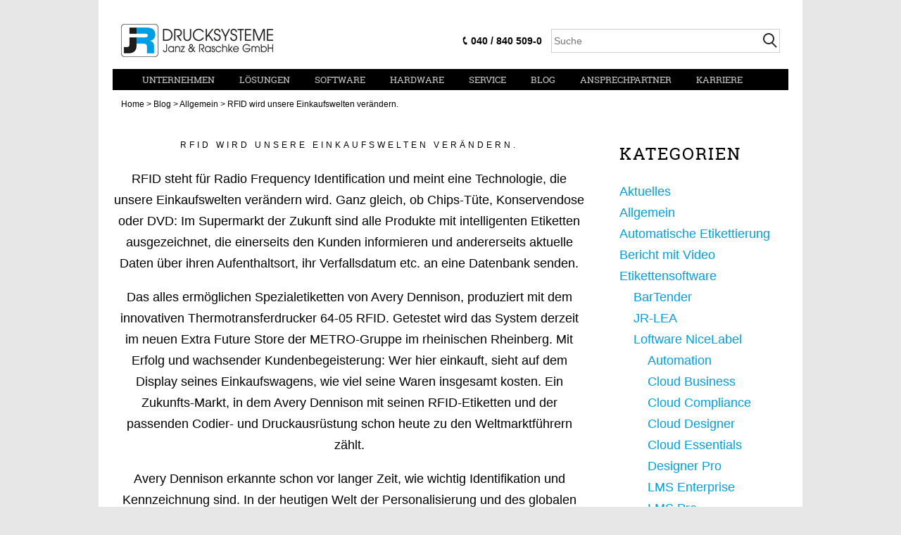

--- FILE ---
content_type: text/html; charset=UTF-8
request_url: https://www.jrdrucksysteme.de/blog/rfid-wird-unsere-einkaufswelten-veraendern/
body_size: 41519
content:
<!DOCTYPE html>
<html lang="de" class="no-js">
<head>
	<meta charset="UTF-8">
	<meta name="viewport" content="width=device-width, initial-scale=1">
	<meta name="format-detection" content="telephone=no">
	<link rel="shortcut icon" href="https://www.jrdrucksysteme.de/wp-content/themes/jrdrucksysteme/images/favicon.ico" />
	<link rel="apple-touch-icon" href="https://www.jrdrucksysteme.de/wp-content/themes/jrdrucksysteme/images/apple-touch-icon.png" />
	<link rel="apple-touch-icon" sizes="57x57" href="https://www.jrdrucksysteme.de/wp-content/themes/jrdrucksysteme/images/apple-touch-icon-57x57.png" />
	<link rel="apple-touch-icon" sizes="72x72" href="https://www.jrdrucksysteme.de/wp-content/themes/jrdrucksysteme/images/apple-touch-icon-72x72.png" />
	<link rel="apple-touch-icon" sizes="76x76" href="https://www.jrdrucksysteme.de/wp-content/themes/jrdrucksysteme/images/apple-touch-icon-76x76.png" />
	<link rel="apple-touch-icon" sizes="114x114" href="https://www.jrdrucksysteme.de/wp-content/themes/jrdrucksysteme/images/apple-touch-icon-114x114.png" />
	<link rel="apple-touch-icon" sizes="120x120" href="https://www.jrdrucksysteme.de/wp-content/themes/jrdrucksysteme/images/apple-touch-icon-120x120.png" />
	<link rel="apple-touch-icon" sizes="144x144" href="https://www.jrdrucksysteme.de/wp-content/themes/jrdrucksysteme/images/apple-touch-icon-144x144.png" />
	<link rel="apple-touch-icon" sizes="152x152" href="https://www.jrdrucksysteme.de/wp-content/themes/jrdrucksysteme/images/apple-touch-icon-152x152.png" />
	<link rel="apple-touch-icon" sizes="180x180" href="https://www.jrdrucksysteme.de/wp-content/themes/jrdrucksysteme/images/apple-touch-icon-180x180.png" />
	<link rel="profile" href="http://gmpg.org/xfn/11">
		<meta name='robots' content='index, follow, max-image-preview:large, max-snippet:-1, max-video-preview:-1' />

	<!-- This site is optimized with the Yoast SEO plugin v24.4 - https://yoast.com/wordpress/plugins/seo/ -->
	<title>RFID wird unsere Einkaufswelten verändern. | JR Drucksysteme</title>
	<meta name="description" content="RFID steht für Radio Frequency Identification und meint eine Technologie, die unsere Einkaufswelten verändern wird. Ganz gleich, ob Chips-Tüte, Konservendose oder DVD: Im Supermarkt der Zukunft sind alle Produkte mit intelligenten Etiketten ausgezeichnet, die einerseits den Kunden informieren und andererseits aktuelle Daten über ihren Aufenthaltsort, ihr Verfallsdatum etc. an eine Datenbank senden." />
	<link rel="canonical" href="https://www.jrdrucksysteme.de/blog/rfid-wird-unsere-einkaufswelten-veraendern/" />
	<meta property="og:locale" content="de_DE" />
	<meta property="og:type" content="article" />
	<meta property="og:title" content="RFID wird unsere Einkaufswelten verändern. | JR Drucksysteme" />
	<meta property="og:description" content="RFID steht für Radio Frequency Identification und meint eine Technologie, die unsere Einkaufswelten verändern wird. Ganz gleich, ob Chips-Tüte, Konservendose oder DVD: Im Supermarkt der Zukunft sind alle Produkte mit intelligenten Etiketten ausgezeichnet, die einerseits den Kunden informieren und andererseits aktuelle Daten über ihren Aufenthaltsort, ihr Verfallsdatum etc. an eine Datenbank senden." />
	<meta property="og:url" content="https://www.jrdrucksysteme.de/blog/rfid-wird-unsere-einkaufswelten-veraendern/" />
	<meta property="og:site_name" content="JR Drucksysteme" />
	<meta property="article:published_time" content="2005-05-09T21:07:00+00:00" />
	<meta name="author" content="Jörn Janz" />
	<meta name="twitter:card" content="summary_large_image" />
	<meta name="twitter:label1" content="Geschrieben von" />
	<meta name="twitter:data1" content="Jörn Janz" />
	<meta name="twitter:label2" content="Geschätzte Lesezeit" />
	<meta name="twitter:data2" content="3 Minuten" />
	<style media="all">[consent-id]:not(.rcb-content-blocker):not([consent-transaction-complete]):not([consent-visual-use-parent^="children:"]):not([consent-confirm]){opacity:0!important}.rcb-content-blocker+.rcb-content-blocker-children-fallback~*{display:none!important}
img:is([sizes=auto i],[sizes^="auto," i]){contain-intrinsic-size:3000px 1500px}
img.wp-smiley,img.emoji{display:inline !important;border:none !important;box-shadow:none !important;height:1em !important;width:1em !important;margin:0 .07em !important;vertical-align:-.1em !important;background:0 0 !important;padding:0 !important}
:root{--wp-block-synced-color:#7a00df;--wp-block-synced-color--rgb:122,0,223;--wp-bound-block-color:var(--wp-block-synced-color);--wp-editor-canvas-background:#ddd;--wp-admin-theme-color:#007cba;--wp-admin-theme-color--rgb:0,124,186;--wp-admin-theme-color-darker-10:#006ba1;--wp-admin-theme-color-darker-10--rgb:0,107,160.5;--wp-admin-theme-color-darker-20:#005a87;--wp-admin-theme-color-darker-20--rgb:0,90,135;--wp-admin-border-width-focus:2px}@media (min-resolution:192dpi){:root{--wp-admin-border-width-focus:1.5px}}.wp-element-button{cursor:pointer}:root .has-very-light-gray-background-color{background-color:#eee}:root .has-very-dark-gray-background-color{background-color:#313131}:root .has-very-light-gray-color{color:#eee}:root .has-very-dark-gray-color{color:#313131}:root .has-vivid-green-cyan-to-vivid-cyan-blue-gradient-background{background:linear-gradient(135deg,#00d084,#0693e3)}:root .has-purple-crush-gradient-background{background:linear-gradient(135deg,#34e2e4,#4721fb 50%,#ab1dfe)}:root .has-hazy-dawn-gradient-background{background:linear-gradient(135deg,#faaca8,#dad0ec)}:root .has-subdued-olive-gradient-background{background:linear-gradient(135deg,#fafae1,#67a671)}:root .has-atomic-cream-gradient-background{background:linear-gradient(135deg,#fdd79a,#004a59)}:root .has-nightshade-gradient-background{background:linear-gradient(135deg,#330968,#31cdcf)}:root .has-midnight-gradient-background{background:linear-gradient(135deg,#020381,#2874fc)}:root{--wp--preset--font-size--normal:16px;--wp--preset--font-size--huge:42px}.has-regular-font-size{font-size:1em}.has-larger-font-size{font-size:2.625em}.has-normal-font-size{font-size:var(--wp--preset--font-size--normal)}.has-huge-font-size{font-size:var(--wp--preset--font-size--huge)}.has-text-align-center{text-align:center}.has-text-align-left{text-align:left}.has-text-align-right{text-align:right}.has-fit-text{white-space:nowrap!important}#end-resizable-editor-section{display:none}.aligncenter{clear:both}.items-justified-left{justify-content:flex-start}.items-justified-center{justify-content:center}.items-justified-right{justify-content:flex-end}.items-justified-space-between{justify-content:space-between}.screen-reader-text{border:0;clip-path:inset(50%);height:1px;margin:-1px;overflow:hidden;padding:0;position:absolute;width:1px;word-wrap:normal!important}.screen-reader-text:focus{background-color:#ddd;clip-path:none;color:#444;display:block;font-size:1em;height:auto;left:5px;line-height:normal;padding:15px 23px 14px;text-decoration:none;top:5px;width:auto;z-index:100000}html :where(.has-border-color){border-style:solid}html :where([style*=border-top-color]){border-top-style:solid}html :where([style*=border-right-color]){border-right-style:solid}html :where([style*=border-bottom-color]){border-bottom-style:solid}html :where([style*=border-left-color]){border-left-style:solid}html :where([style*=border-width]){border-style:solid}html :where([style*=border-top-width]){border-top-style:solid}html :where([style*=border-right-width]){border-right-style:solid}html :where([style*=border-bottom-width]){border-bottom-style:solid}html :where([style*=border-left-width]){border-left-style:solid}html :where(img[class*=wp-image-]){height:auto;max-width:100%}:where(figure){margin:0 0 1em}html :where(.is-position-sticky){--wp-admin--admin-bar--position-offset:var(--wp-admin--admin-bar--height,0px)}@media screen and (max-width:600px){html :where(.is-position-sticky){--wp-admin--admin-bar--position-offset:0px}}
:root{--wp--preset--aspect-ratio--square:1;--wp--preset--aspect-ratio--4-3:4/3;--wp--preset--aspect-ratio--3-4:3/4;--wp--preset--aspect-ratio--3-2:3/2;--wp--preset--aspect-ratio--2-3:2/3;--wp--preset--aspect-ratio--16-9:16/9;--wp--preset--aspect-ratio--9-16:9/16;--wp--preset--color--black:#000;--wp--preset--color--cyan-bluish-gray:#abb8c3;--wp--preset--color--white:#fff;--wp--preset--color--pale-pink:#f78da7;--wp--preset--color--vivid-red:#cf2e2e;--wp--preset--color--luminous-vivid-orange:#ff6900;--wp--preset--color--luminous-vivid-amber:#fcb900;--wp--preset--color--light-green-cyan:#7bdcb5;--wp--preset--color--vivid-green-cyan:#00d084;--wp--preset--color--pale-cyan-blue:#8ed1fc;--wp--preset--color--vivid-cyan-blue:#0693e3;--wp--preset--color--vivid-purple:#9b51e0;--wp--preset--gradient--vivid-cyan-blue-to-vivid-purple:linear-gradient(135deg,#0693e3 0%,#9b51e0 100%);--wp--preset--gradient--light-green-cyan-to-vivid-green-cyan:linear-gradient(135deg,#7adcb4 0%,#00d082 100%);--wp--preset--gradient--luminous-vivid-amber-to-luminous-vivid-orange:linear-gradient(135deg,#fcb900 0%,#ff6900 100%);--wp--preset--gradient--luminous-vivid-orange-to-vivid-red:linear-gradient(135deg,#ff6900 0%,#cf2e2e 100%);--wp--preset--gradient--very-light-gray-to-cyan-bluish-gray:linear-gradient(135deg,#eee 0%,#a9b8c3 100%);--wp--preset--gradient--cool-to-warm-spectrum:linear-gradient(135deg,#4aeadc 0%,#9778d1 20%,#cf2aba 40%,#ee2c82 60%,#fb6962 80%,#fef84c 100%);--wp--preset--gradient--blush-light-purple:linear-gradient(135deg,#ffceec 0%,#9896f0 100%);--wp--preset--gradient--blush-bordeaux:linear-gradient(135deg,#fecda5 0%,#fe2d2d 50%,#6b003e 100%);--wp--preset--gradient--luminous-dusk:linear-gradient(135deg,#ffcb70 0%,#c751c0 50%,#4158d0 100%);--wp--preset--gradient--pale-ocean:linear-gradient(135deg,#fff5cb 0%,#b6e3d4 50%,#33a7b5 100%);--wp--preset--gradient--electric-grass:linear-gradient(135deg,#caf880 0%,#71ce7e 100%);--wp--preset--gradient--midnight:linear-gradient(135deg,#020381 0%,#2874fc 100%);--wp--preset--font-size--small:13px;--wp--preset--font-size--medium:20px;--wp--preset--font-size--large:36px;--wp--preset--font-size--x-large:42px;--wp--preset--spacing--20:.44rem;--wp--preset--spacing--30:.67rem;--wp--preset--spacing--40:1rem;--wp--preset--spacing--50:1.5rem;--wp--preset--spacing--60:2.25rem;--wp--preset--spacing--70:3.38rem;--wp--preset--spacing--80:5.06rem;--wp--preset--shadow--natural:6px 6px 9px rgba(0,0,0,.2);--wp--preset--shadow--deep:12px 12px 50px rgba(0,0,0,.4);--wp--preset--shadow--sharp:6px 6px 0px rgba(0,0,0,.2);--wp--preset--shadow--outlined:6px 6px 0px -3px #fff,6px 6px #000;--wp--preset--shadow--crisp:6px 6px 0px #000}:where(.is-layout-flex){gap:.5em}:where(.is-layout-grid){gap:.5em}body .is-layout-flex{display:flex}.is-layout-flex{flex-wrap:wrap;align-items:center}.is-layout-flex>:is(*,div){margin:0}body .is-layout-grid{display:grid}.is-layout-grid>:is(*,div){margin:0}:where(.wp-block-columns.is-layout-flex){gap:2em}:where(.wp-block-columns.is-layout-grid){gap:2em}:where(.wp-block-post-template.is-layout-flex){gap:1.25em}:where(.wp-block-post-template.is-layout-grid){gap:1.25em}.has-black-color{color:var(--wp--preset--color--black) !important}.has-cyan-bluish-gray-color{color:var(--wp--preset--color--cyan-bluish-gray) !important}.has-white-color{color:var(--wp--preset--color--white) !important}.has-pale-pink-color{color:var(--wp--preset--color--pale-pink) !important}.has-vivid-red-color{color:var(--wp--preset--color--vivid-red) !important}.has-luminous-vivid-orange-color{color:var(--wp--preset--color--luminous-vivid-orange) !important}.has-luminous-vivid-amber-color{color:var(--wp--preset--color--luminous-vivid-amber) !important}.has-light-green-cyan-color{color:var(--wp--preset--color--light-green-cyan) !important}.has-vivid-green-cyan-color{color:var(--wp--preset--color--vivid-green-cyan) !important}.has-pale-cyan-blue-color{color:var(--wp--preset--color--pale-cyan-blue) !important}.has-vivid-cyan-blue-color{color:var(--wp--preset--color--vivid-cyan-blue) !important}.has-vivid-purple-color{color:var(--wp--preset--color--vivid-purple) !important}.has-black-background-color{background-color:var(--wp--preset--color--black) !important}.has-cyan-bluish-gray-background-color{background-color:var(--wp--preset--color--cyan-bluish-gray) !important}.has-white-background-color{background-color:var(--wp--preset--color--white) !important}.has-pale-pink-background-color{background-color:var(--wp--preset--color--pale-pink) !important}.has-vivid-red-background-color{background-color:var(--wp--preset--color--vivid-red) !important}.has-luminous-vivid-orange-background-color{background-color:var(--wp--preset--color--luminous-vivid-orange) !important}.has-luminous-vivid-amber-background-color{background-color:var(--wp--preset--color--luminous-vivid-amber) !important}.has-light-green-cyan-background-color{background-color:var(--wp--preset--color--light-green-cyan) !important}.has-vivid-green-cyan-background-color{background-color:var(--wp--preset--color--vivid-green-cyan) !important}.has-pale-cyan-blue-background-color{background-color:var(--wp--preset--color--pale-cyan-blue) !important}.has-vivid-cyan-blue-background-color{background-color:var(--wp--preset--color--vivid-cyan-blue) !important}.has-vivid-purple-background-color{background-color:var(--wp--preset--color--vivid-purple) !important}.has-black-border-color{border-color:var(--wp--preset--color--black) !important}.has-cyan-bluish-gray-border-color{border-color:var(--wp--preset--color--cyan-bluish-gray) !important}.has-white-border-color{border-color:var(--wp--preset--color--white) !important}.has-pale-pink-border-color{border-color:var(--wp--preset--color--pale-pink) !important}.has-vivid-red-border-color{border-color:var(--wp--preset--color--vivid-red) !important}.has-luminous-vivid-orange-border-color{border-color:var(--wp--preset--color--luminous-vivid-orange) !important}.has-luminous-vivid-amber-border-color{border-color:var(--wp--preset--color--luminous-vivid-amber) !important}.has-light-green-cyan-border-color{border-color:var(--wp--preset--color--light-green-cyan) !important}.has-vivid-green-cyan-border-color{border-color:var(--wp--preset--color--vivid-green-cyan) !important}.has-pale-cyan-blue-border-color{border-color:var(--wp--preset--color--pale-cyan-blue) !important}.has-vivid-cyan-blue-border-color{border-color:var(--wp--preset--color--vivid-cyan-blue) !important}.has-vivid-purple-border-color{border-color:var(--wp--preset--color--vivid-purple) !important}.has-vivid-cyan-blue-to-vivid-purple-gradient-background{background:var(--wp--preset--gradient--vivid-cyan-blue-to-vivid-purple) !important}.has-light-green-cyan-to-vivid-green-cyan-gradient-background{background:var(--wp--preset--gradient--light-green-cyan-to-vivid-green-cyan) !important}.has-luminous-vivid-amber-to-luminous-vivid-orange-gradient-background{background:var(--wp--preset--gradient--luminous-vivid-amber-to-luminous-vivid-orange) !important}.has-luminous-vivid-orange-to-vivid-red-gradient-background{background:var(--wp--preset--gradient--luminous-vivid-orange-to-vivid-red) !important}.has-very-light-gray-to-cyan-bluish-gray-gradient-background{background:var(--wp--preset--gradient--very-light-gray-to-cyan-bluish-gray) !important}.has-cool-to-warm-spectrum-gradient-background{background:var(--wp--preset--gradient--cool-to-warm-spectrum) !important}.has-blush-light-purple-gradient-background{background:var(--wp--preset--gradient--blush-light-purple) !important}.has-blush-bordeaux-gradient-background{background:var(--wp--preset--gradient--blush-bordeaux) !important}.has-luminous-dusk-gradient-background{background:var(--wp--preset--gradient--luminous-dusk) !important}.has-pale-ocean-gradient-background{background:var(--wp--preset--gradient--pale-ocean) !important}.has-electric-grass-gradient-background{background:var(--wp--preset--gradient--electric-grass) !important}.has-midnight-gradient-background{background:var(--wp--preset--gradient--midnight) !important}.has-small-font-size{font-size:var(--wp--preset--font-size--small) !important}.has-medium-font-size{font-size:var(--wp--preset--font-size--medium) !important}.has-large-font-size{font-size:var(--wp--preset--font-size--large) !important}.has-x-large-font-size{font-size:var(--wp--preset--font-size--x-large) !important}
/*! This file is auto-generated */
.wp-block-button__link{color:#fff;background-color:#32373c;border-radius:9999px;box-shadow:none;text-decoration:none;padding:calc(.667em + 2px) calc(1.333em + 2px);font-size:1.125em}.wp-block-file__button{background:#32373c;color:#fff;text-decoration:none}
.wpcf7 .screen-reader-response{position:absolute;overflow:hidden;clip:rect(1px,1px,1px,1px);clip-path:inset(50%);height:1px;width:1px;margin:-1px;padding:0;border:0;word-wrap:normal !important}.wpcf7 form .wpcf7-response-output{margin:2em .5em 1em;padding:.2em 1em;border:2px solid #00a0d2}.wpcf7 form.init .wpcf7-response-output,.wpcf7 form.resetting .wpcf7-response-output,.wpcf7 form.submitting .wpcf7-response-output{display:none}.wpcf7 form.sent .wpcf7-response-output{border-color:#46b450}.wpcf7 form.failed .wpcf7-response-output,.wpcf7 form.aborted .wpcf7-response-output{border-color:#dc3232}.wpcf7 form.spam .wpcf7-response-output{border-color:#f56e28}.wpcf7 form.invalid .wpcf7-response-output,.wpcf7 form.unaccepted .wpcf7-response-output,.wpcf7 form.payment-required .wpcf7-response-output{border-color:#ffb900}.wpcf7-form-control-wrap{position:relative}.wpcf7-not-valid-tip{color:#dc3232;font-size:1em;font-weight:400;display:block}.use-floating-validation-tip .wpcf7-not-valid-tip{position:relative;top:-2ex;left:1em;z-index:100;border:1px solid #dc3232;background:#fff;padding:.2em .8em;width:24em}.wpcf7-list-item{display:inline-block;margin:0 0 0 1em}.wpcf7-list-item-label:before,.wpcf7-list-item-label:after{content:" "}.wpcf7-spinner{visibility:hidden;display:inline-block;background-color:#23282d;opacity:.75;width:24px;height:24px;border:none;border-radius:100%;padding:0;margin:0 24px;position:relative}form.submitting .wpcf7-spinner{visibility:visible}.wpcf7-spinner:before{content:'';position:absolute;background-color:#fbfbfc;top:4px;left:4px;width:6px;height:6px;border:none;border-radius:100%;transform-origin:8px 8px;animation-name:spin;animation-duration:1s;animation-timing-function:linear;animation-iteration-count:infinite}@media (prefers-reduced-motion:reduce){.wpcf7-spinner:before{animation-name:blink;animation-duration:2s}}@keyframes spin{from{transform:rotate(0deg)}to{transform:rotate(360deg)}}@keyframes blink{from{opacity:0}50%{opacity:1}to{opacity:0}}.wpcf7 [inert]{opacity:.5}.wpcf7 input[type=file]{cursor:pointer}.wpcf7 input[type=file]:disabled{cursor:default}.wpcf7 .wpcf7-submit:disabled{cursor:not-allowed}.wpcf7 input[type=url],.wpcf7 input[type=email],.wpcf7 input[type=tel]{direction:ltr}.wpcf7-reflection>output{display:list-item;list-style:none}.wpcf7-reflection>output[hidden]{display:none}
.es_caption{padding-bottom:1em;padding-right:.5em}.es_msg{padding-top:5px;padding-bottom:5px;color:red}.es_textbox{padding-bottom:10px}.es_button{padding-top:10px;padding-bottom:5px}.es_textbox_class{width:200px}.es_lablebox{padding-bottom:3px}.es_subscription_message.success{color:green;font-size:16px}.es_subscription_message.error{color:red;font-size:16px}.es_spinner_image{display:none;float:right}.es-field-wrap{margin-bottom:.6em}.ig-es-form-list-selection,.ig-es-form-list-selection td,.ig-es-form-list-selection tr,.ig-es-form-radio-selection,.ig-es-form-radio-selection td,.ig-es-form-radio-selection tr{border:none}.ig_es_form_wrapper{width:30%;margin:0 auto;border:2px #e8e3e3 solid;padding:.9em;border-radius:5px}.ig_es_form_heading{font-size:1.3em;line-height:1.5em;margin-bottom:.5em}.ig_es_list_checkbox{margin-right:.5em}.ig_es_submit{color:#fff !important;border-color:#03a025 !important;background:#03a025 !important;box-shadow:0 1px 0 #03a025;font-weight:700;height:2.4em;line-height:1em;cursor:pointer;border-width:1px;border-style:solid;-webkit-appearance:none;border-radius:3px;white-space:nowrap;box-sizing:border-box;font-size:1em;padding:0 2em;margin-top:1em}.ig_es_submit:hover{color:#fff !important;background:#0aab2e !important;border-color:#0aab2e !important}.ig_es_form_wrapper hr{display:block;height:1px;border:0;border-top:1px solid #ccc;margin:1em 0;padding:0}.es_form_cf{padding:.75rem}select.es_form_cf,input[type=text].es_form_cf,input[type=number].es_form_cf,input[type=date].es_form_cf{width:50%}
.mabtf{background-color:#fff;color:#000}
.iw-text-left{text-align:left !important}.iw-text-right{text-align:right !important}.iw-text-center{text-align:center !important}.iw-text-justify{text-align:justify !important}@media screen and (min-width:640px){.iw-small{display:none !important}}@media screen and (max-width:640px){.iw-med-up{display:none !important}}@media screen and (max-width:640px),screen and (min-width:1024px){.iw-medium{display:none !important}}@media screen and (min-width:1024px){.iw-med-dw{display:none !important}}@media screen and (max-width:1024px){.iw-large{display:none !important}}.iw-show-l,.iw-hide-p{display:inherit !important}.iw-hide-l,.iw-show-p{display:none !important}@media only screen and (orientation:landscape){.iw-show-l,.iw-hide-p{display:inherit !important}.iw-hide-l,.iw-show-p{display:none !important}}@media only screen and (orientation:portrait){.iw-show-p,.iw-hide-l{display:inherit !important}.iw-hide-p,.iw-show-l{display:none !important}}.iw-row{margin:0 auto;width:100%}.iw-row:before,.iw-row:after{content:" ";display:table}.iw-row:after{clear:both}.iw-cols{width:100%;float:left;box-sizing:border-box;position:relative}.iw-grid{display:flex;flex-wrap:wrap;margin:0;padding:0;list-style:none}[class*=iw-width]{box-sizing:border-box;width:100%;max-width:100%}.iw-width-auto{width:auto}.iw-width-expand{flex:1;min-width:1px}@media (min-width:640px){.iw-width-auto-m{width:auto}.iw-width-expand-m{flex:1;min-width:1px}}@media (min-width:1024px){.iw-width-auto-l{width:auto}.iw-width-expand-l{flex:1;min-width:1px}}
.wpctc-tag-links{clear:both;color:#767676;font-size:12px;font-weight:400;line-height:1.33333;text-transform:uppercase}.wpctc-tag-links li{display:inline-block}.wpctc-tag-links a{background-color:#767676;border-radius:0 2px 2px 0;color:#fff;display:inline-block;font-size:11px;font-weight:700;line-height:1.27273;margin:2px 4px 2px 10px;padding:3px 7px;position:relative;text-transform:uppercase}.wpctc-tag-links a:hover{background-color:#41a62a;color:#fff}.wpctc-tag-links a:before{border-bottom:10px solid rgba(0,0,0,0);border-right:8px solid #767676;border-top:10px solid rgba(0,0,0,0);content:"";height:0;left:-8px;position:absolute;top:0;width:0}.wpctc-tag-links a:hover:before{border-right-color:#41a62a}.wpctc-tag-links a:after{background-color:#fff;border-radius:50%;content:"";height:4px;left:-2px;position:absolute;top:8px;width:4px}canvas.tagcloud-canvas{width:100%}.wpctc-bars li{background:#eee;line-height:24px!important;height:24px!important;border-radius:12px;border:1px solid #ccc;margin:10px 0;overflow:hidden}.wpctc-bars a{display:inline-block;padding:0 10px}.wpctc-tilt a{display:inline-block}.wpctc-rounded{padding:10px;overflow:hidden;clear:both}.wpctc-rounded a{border:1px solid;border-radius:8px 8px 8px 8px;-moz-border-radius:8px 8px 8px 8px;-webkit-border-radius:8px 8px 8px 8px;display:block;margin:3px;padding:3px 5px 3px 5px;text-decoration:none;float:left}.wpctc-rounded ul{list-style:none outside none;margin:0}
@charset "UTF-8";.fancybox-enabled{overflow:hidden}.fancybox-enabled body{overflow:visible;height:100%}.fancybox-is-hidden{position:absolute;top:-9999px;left:-9999px;visibility:hidden}.fancybox-container{position:fixed;top:0;left:0;width:100%;height:100%;z-index:99993;-webkit-tap-highlight-color:transparent;-webkit-backface-visibility:hidden;backface-visibility:hidden;-webkit-transform:translateZ(0);transform:translateZ(0)}.fancybox-container~.fancybox-container{z-index:99992}.fancybox-bg,.fancybox-inner,.fancybox-outer,.fancybox-stage{position:absolute;top:0;right:0;bottom:0;left:0}.fancybox-outer{overflow-y:auto;-webkit-overflow-scrolling:touch}.fancybox-bg{background:#1e1e1e;opacity:0;transition-duration:inherit;transition-property:opacity;transition-timing-function:cubic-bezier(.47,0,.74,.71)}.fancybox-is-open .fancybox-bg{opacity:.87;transition-timing-function:cubic-bezier(.22,.61,.36,1)}.fancybox-caption-wrap,.fancybox-infobar,.fancybox-toolbar{position:absolute;direction:ltr;z-index:99997;opacity:0;visibility:hidden;transition:opacity .25s,visibility 0s linear .25s;box-sizing:border-box}.fancybox-show-caption .fancybox-caption-wrap,.fancybox-show-infobar .fancybox-infobar,.fancybox-show-toolbar .fancybox-toolbar{opacity:1;visibility:visible;transition:opacity .25s,visibility 0s}.fancybox-infobar{top:0;left:50%;margin-left:-79px}.fancybox-infobar__body{display:inline-block;width:70px;line-height:44px;font-size:13px;font-family:Helvetica Neue,Helvetica,Arial,sans-serif;text-align:center;color:#ddd;background-color:rgba(30,30,30,.7);pointer-events:none;-webkit-user-select:none;-moz-user-select:none;-ms-user-select:none;user-select:none;-webkit-touch-callout:none;-webkit-tap-highlight-color:transparent;-webkit-font-smoothing:subpixel-antialiased}.fancybox-toolbar{top:0;right:0}.fancybox-stage{overflow:hidden;direction:ltr;z-index:99994;-webkit-transform:translateZ(0)}.fancybox-slide{position:absolute;top:0;left:0;width:100%;height:100%;margin:0;padding:0;overflow:auto;outline:none;white-space:normal;box-sizing:border-box;text-align:center;z-index:99994;-webkit-overflow-scrolling:touch;display:none;-webkit-backface-visibility:hidden;backface-visibility:hidden;transition-property:opacity,-webkit-transform;transition-property:transform,opacity;transition-property:transform,opacity,-webkit-transform;-webkit-transform-style:preserve-3d;transform-style:preserve-3d}.fancybox-slide:before{content:"";display:inline-block;vertical-align:middle;height:100%;width:0}.fancybox-is-sliding .fancybox-slide,.fancybox-slide--current,.fancybox-slide--next,.fancybox-slide--previous{display:block}.fancybox-slide--image{overflow:visible}.fancybox-slide--image:before{display:none}.fancybox-slide--video .fancybox-content,.fancybox-slide--video iframe{background:#000}.fancybox-slide--map .fancybox-content,.fancybox-slide--map iframe{background:#e5e3df}.fancybox-slide--next{z-index:99995}.fancybox-slide>*{display:inline-block;position:relative;padding:24px;margin:44px 0;border-width:0;vertical-align:middle;text-align:left;background-color:#fff;overflow:auto;box-sizing:border-box}.fancybox-slide .fancybox-image-wrap{position:absolute;top:0;left:0;margin:0;padding:0;border:0;z-index:99995;background:transparent;cursor:default;overflow:visible;-webkit-transform-origin:top left;transform-origin:top left;background-size:100% 100%;background-repeat:no-repeat;-webkit-backface-visibility:hidden;backface-visibility:hidden}.fancybox-can-zoomOut .fancybox-image-wrap{cursor:zoom-out}.fancybox-can-zoomIn .fancybox-image-wrap{cursor:zoom-in}.fancybox-can-drag .fancybox-image-wrap{cursor:-webkit-grab;cursor:grab}.fancybox-is-dragging .fancybox-image-wrap{cursor:-webkit-grabbing;cursor:grabbing}.fancybox-image,.fancybox-spaceball{position:absolute;top:0;left:0;width:100%;height:100%;margin:0;padding:0;border:0;max-width:none;max-height:none}.fancybox-spaceball{z-index:1}.fancybox-slide--iframe .fancybox-content{padding:0;width:80%;height:80%;max-width:calc(100% - 100px);max-height:calc(100% - 88px);overflow:visible;background:#fff}.fancybox-iframe{display:block;padding:0;border:0;height:100%}.fancybox-error,.fancybox-iframe{margin:0;width:100%;background:#fff}.fancybox-error{padding:40px;max-width:380px;cursor:default}.fancybox-error p{margin:0;padding:0;color:#444;font:16px/20px Helvetica Neue,Helvetica,Arial,sans-serif}.fancybox-close-small{position:absolute;top:0;right:0;width:44px;height:44px;padding:0;margin:0;border:0;border-radius:0;outline:none;background:transparent;z-index:10;cursor:pointer}.fancybox-close-small:after{content:"×";position:absolute;top:5px;right:5px;width:30px;height:30px;font:20px/30px Arial,Helvetica Neue,Helvetica,sans-serif;color:#888;font-weight:300;text-align:center;border-radius:50%;border-width:0;background:#fff;transition:background .25s;box-sizing:border-box;z-index:2}.fancybox-close-small:focus:after{outline:1px dotted #888}.fancybox-close-small:hover:after{color:#555;background:#eee}.fancybox-slide--iframe .fancybox-close-small{top:0;right:-44px}.fancybox-slide--iframe .fancybox-close-small:after{background:transparent;font-size:35px;color:#aaa}.fancybox-slide--iframe .fancybox-close-small:hover:after{color:#fff}.fancybox-caption-wrap{bottom:0;left:0;right:0;padding:60px 30px 0;background:linear-gradient(180deg,transparent 0,rgba(0,0,0,.1) 20%,rgba(0,0,0,.2) 40%,rgba(0,0,0,.6) 80%,rgba(0,0,0,.8));pointer-events:none}.fancybox-caption{padding:30px 0;border-top:1px solid hsla(0,0%,100%,.4);font-size:14px;font-family:Helvetica Neue,Helvetica,Arial,sans-serif;color:#fff;line-height:20px;-webkit-text-size-adjust:none}.fancybox-caption a,.fancybox-caption button,.fancybox-caption select{pointer-events:all}.fancybox-caption a{color:#fff;text-decoration:underline}.fancybox-button{display:inline-block;position:relative;margin:0;padding:0;border:0;width:44px;height:44px;line-height:44px;text-align:center;background:transparent;color:#ddd;border-radius:0;cursor:pointer;vertical-align:top;outline:none}.fancybox-button[disabled]{cursor:default;pointer-events:none}.fancybox-button,.fancybox-infobar__body{background:rgba(30,30,30,.6)}.fancybox-button:hover:not([disabled]){color:#fff;background:rgba(0,0,0,.8)}.fancybox-button:after,.fancybox-button:before{content:"";pointer-events:none;position:absolute;background-color:currentColor;color:currentColor;opacity:.9;box-sizing:border-box;display:inline-block}.fancybox-button[disabled]:after,.fancybox-button[disabled]:before{opacity:.3}.fancybox-button--left:after,.fancybox-button--right:after{top:18px;width:6px;height:6px;background:transparent;border-top:2px solid currentColor;border-right:2px solid currentColor}.fancybox-button--left:after{left:20px;-webkit-transform:rotate(-135deg);transform:rotate(-135deg)}.fancybox-button--right:after{right:20px;-webkit-transform:rotate(45deg);transform:rotate(45deg)}.fancybox-button--left{border-bottom-left-radius:5px}.fancybox-button--right{border-bottom-right-radius:5px}.fancybox-button--close:after,.fancybox-button--close:before{content:"";display:inline-block;position:absolute;height:2px;width:16px;top:calc(50% - 1px);left:calc(50% - 8px)}.fancybox-button--close:before{-webkit-transform:rotate(45deg);transform:rotate(45deg)}.fancybox-button--close:after{-webkit-transform:rotate(-45deg);transform:rotate(-45deg)}.fancybox-arrow{position:absolute;top:50%;margin:-50px 0 0;height:100px;width:54px;padding:0;border:0;outline:none;background:none;cursor:pointer;z-index:99995;opacity:0;-webkit-user-select:none;-moz-user-select:none;-ms-user-select:none;user-select:none;transition:opacity .25s}.fancybox-arrow:after{content:"";position:absolute;top:28px;width:44px;height:44px;background-color:rgba(30,30,30,.8);background-image:url([data-uri]);background-repeat:no-repeat;background-position:50%;background-size:24px 24px}.fancybox-arrow--right{right:0}.fancybox-arrow--left{left:0;-webkit-transform:scaleX(-1);transform:scaleX(-1)}.fancybox-arrow--left:after,.fancybox-arrow--right:after{left:0}.fancybox-show-nav .fancybox-arrow{opacity:.6}.fancybox-show-nav .fancybox-arrow[disabled]{opacity:.3}.fancybox-loading{border:6px solid hsla(0,0%,39%,.4);border-top:6px solid hsla(0,0%,100%,.6);border-radius:100%;height:50px;width:50px;-webkit-animation:a .8s infinite linear;animation:a .8s infinite linear;background:transparent;position:absolute;top:50%;left:50%;margin-top:-25px;margin-left:-25px;z-index:99999}@-webkit-keyframes a{0%{-webkit-transform:rotate(0deg);transform:rotate(0deg)}to{-webkit-transform:rotate(359deg);transform:rotate(359deg)}}@keyframes a{0%{-webkit-transform:rotate(0deg);transform:rotate(0deg)}to{-webkit-transform:rotate(359deg);transform:rotate(359deg)}}.fancybox-animated{transition-timing-function:cubic-bezier(0,0,.25,1)}.fancybox-fx-slide.fancybox-slide--previous{-webkit-transform:translate3d(-100%,0,0);transform:translate3d(-100%,0,0);opacity:0}.fancybox-fx-slide.fancybox-slide--next{-webkit-transform:translate3d(100%,0,0);transform:translate3d(100%,0,0);opacity:0}.fancybox-fx-slide.fancybox-slide--current{-webkit-transform:translateZ(0);transform:translateZ(0);opacity:1}.fancybox-fx-fade.fancybox-slide--next,.fancybox-fx-fade.fancybox-slide--previous{opacity:0;transition-timing-function:cubic-bezier(.19,1,.22,1)}.fancybox-fx-fade.fancybox-slide--current{opacity:1}.fancybox-fx-zoom-in-out.fancybox-slide--previous{-webkit-transform:scale3d(1.5,1.5,1.5);transform:scale3d(1.5,1.5,1.5);opacity:0}.fancybox-fx-zoom-in-out.fancybox-slide--next{-webkit-transform:scale3d(.5,.5,.5);transform:scale3d(.5,.5,.5);opacity:0}.fancybox-fx-zoom-in-out.fancybox-slide--current{-webkit-transform:scaleX(1);transform:scaleX(1);opacity:1}.fancybox-fx-rotate.fancybox-slide--previous{-webkit-transform:rotate(-1turn);transform:rotate(-1turn);opacity:0}.fancybox-fx-rotate.fancybox-slide--next{-webkit-transform:rotate(1turn);transform:rotate(1turn);opacity:0}.fancybox-fx-rotate.fancybox-slide--current{-webkit-transform:rotate(0deg);transform:rotate(0deg);opacity:1}.fancybox-fx-circular.fancybox-slide--previous{-webkit-transform:scale3d(0,0,0) translate3d(-100%,0,0);transform:scale3d(0,0,0) translate3d(-100%,0,0);opacity:0}.fancybox-fx-circular.fancybox-slide--next{-webkit-transform:scale3d(0,0,0) translate3d(100%,0,0);transform:scale3d(0,0,0) translate3d(100%,0,0);opacity:0}.fancybox-fx-circular.fancybox-slide--current{-webkit-transform:scaleX(1) translateZ(0);transform:scaleX(1) translateZ(0);opacity:1}.fancybox-fx-tube.fancybox-slide--previous{-webkit-transform:translate3d(-100%,0,0) scale(.1) skew(-10deg);transform:translate3d(-100%,0,0) scale(.1) skew(-10deg)}.fancybox-fx-tube.fancybox-slide--next{-webkit-transform:translate3d(100%,0,0) scale(.1) skew(10deg);transform:translate3d(100%,0,0) scale(.1) skew(10deg)}.fancybox-fx-tube.fancybox-slide--current{-webkit-transform:translateZ(0) scale(1);transform:translateZ(0) scale(1)}@media (max-width:800px){.fancybox-infobar{left:0;margin-left:0}.fancybox-button--left,.fancybox-button--right{display:none!important}.fancybox-caption{padding:20px 0;margin:0}}.fancybox-button--fullscreen:before{width:15px;height:11px;left:calc(50% - 7px);top:calc(50% - 6px);border:2px solid;background:none}.fancybox-button--pause:before,.fancybox-button--play:before{top:calc(50% - 6px);left:calc(50% - 4px);background:transparent}.fancybox-button--play:before{width:0;height:0;border-top:6px inset transparent;border-bottom:6px inset transparent;border-left:10px solid;border-radius:1px}.fancybox-button--pause:before{width:7px;height:11px;border-style:solid;border-width:0 2px}.fancybox-button--thumbs,.fancybox-thumbs{display:none}@media (min-width:800px){.fancybox-button--thumbs{display:inline-block}.fancybox-button--thumbs span{font-size:23px}.fancybox-button--thumbs:before{width:3px;height:3px;top:calc(50% - 2px);left:calc(50% - 2px);box-shadow:0 -4px 0,-4px -4px 0,4px -4px 0,inset 0 0 0 32px,-4px 0 0,4px 0 0,0 4px 0,-4px 4px 0,4px 4px 0}.fancybox-thumbs{position:absolute;top:0;right:0;bottom:0;left:auto;width:220px;margin:0;padding:5px 5px 0 0;background:#fff;word-break:normal;-webkit-tap-highlight-color:transparent;-webkit-overflow-scrolling:touch;-ms-overflow-style:-ms-autohiding-scrollbar;box-sizing:border-box;z-index:99995}.fancybox-show-thumbs .fancybox-thumbs{display:block}.fancybox-show-thumbs .fancybox-inner{right:220px}.fancybox-thumbs>ul{list-style:none;position:absolute;position:relative;width:100%;height:100%;margin:0;padding:0;overflow-x:hidden;overflow-y:auto;font-size:0}.fancybox-thumbs>ul>li{float:left;overflow:hidden;max-width:50%;padding:0;margin:0;width:105px;height:75px;position:relative;cursor:pointer;outline:none;border:5px solid transparent;border-top-width:0;border-right-width:0;-webkit-tap-highlight-color:transparent;-webkit-backface-visibility:hidden;backface-visibility:hidden;box-sizing:border-box}li.fancybox-thumbs-loading{background:rgba(0,0,0,.1)}.fancybox-thumbs>ul>li>img{position:absolute;top:0;left:0;min-width:100%;min-height:100%;max-width:none;max-height:none;-webkit-touch-callout:none;-webkit-user-select:none;-moz-user-select:none;-ms-user-select:none;user-select:none}.fancybox-thumbs>ul>li:before{content:"";position:absolute;top:0;right:0;bottom:0;left:0;border-radius:2px;border:4px solid #4ea7f9;z-index:99991;opacity:0;transition:all .2s cubic-bezier(.25,.46,.45,.94)}.fancybox-thumbs>ul>li.fancybox-thumbs-active:before{opacity:1}}
@font-face{font-family:'roboto_slab';src:url(//www.jrdrucksysteme.de/wp-content/themes/jrdrucksysteme/css/../fonts/robotoslab-bold-webfont.woff2) format('woff2'),url(//www.jrdrucksysteme.de/wp-content/themes/jrdrucksysteme/css/../fonts/robotoslab-bold-webfont.woff) format('woff');font-weight:700;font-style:normal}@font-face{font-family:'roboto_slab';src:url(//www.jrdrucksysteme.de/wp-content/themes/jrdrucksysteme/css/../fonts/robotoslab-regular-webfont.woff2) format('woff2'),url(//www.jrdrucksysteme.de/wp-content/themes/jrdrucksysteme/css/../fonts/robotoslab-regular-webfont.woff) format('woff');font-weight:400;font-style:normal}body{margin:0;background:#e7e7e7;text-align:center;font-family:'Roboto',sans-serif;font-size:18px;line-height:30px;color:#000}html{-webkit-box-sizing:border-box;-moz-box-sizing:border-box;box-sizing:border-box}*,*:before,*:after{-webkit-box-sizing:border-box;-moz-box-sizing:border-box;box-sizing:border-box}.clearfix:after{content:".";clear:both;display:block;visibility:hidden;height:0}img{border:0;display:inline-block;max-width:100%;height:auto}a{color:#009fe3;text-decoration:none}hr{border:0;border-top:1px solid #cdcdcc}.mobile{display:none}.tablet{display:none}.desktop{display:block}.site-inner,.site-header-inner,.es_shortcode_form{position:relative;width:100%;max-width:1000px;padding:18px 20px 80px;margin:0 auto;text-align:center;background:#fff;clear:both}.home .site-inner{padding-top:128px}.sticky-header{position:fixed;height:128px;z-index:1000;background:#fff}.site-header-inner{padding-top:0;padding-bottom:0}.site-header-main{position:relative;height:98px}.site-branding{padding:34px 0 0 12px;text-align:left}.site-header-main .phone{position:absolute;top:41px;right:350px;line-height:34px;padding-left:12px;background:url(//www.jrdrucksysteme.de/wp-content/themes/jrdrucksysteme/css/../images/phone.png) no-repeat left center;font-size:14px;font-weight:700}.site-header-main .phone a{color:#000}.search-form{position:absolute;top:41px;right:12px}.search-form .search-field{border:1px solid #cececd;width:300px;height:34px;line-height:32px;float:left;font-family:'Roboto',sans-serif;font-size:14px;padding:0 0 0 3px}.search-form .search-submit{background:url(//www.jrdrucksysteme.de/wp-content/themes/jrdrucksysteme/css/../images/search.png) no-repeat;width:26px;height:34px;float:left;margin-left:-1px;border:0;text-indent:-9999px}.site-header-menu{position:relative;z-index:10000;background:#000;font-family:roboto_slab,sans-serif;font-size:13px;line-height:30px;height:30px;padding-left:7px}.site-header-menu ul{list-style-type:none;margin:0;padding:0}.site-header-menu .main-menu>li{position:relative;float:left;padding-left:35px}.site-header-menu ul li a{color:#ccc;display:block;text-decoration:none;text-transform:uppercase}.site-header-menu .main-menu .sub-menu{position:absolute;top:30px;left:25px;min-width:100%;background:gray;display:none;text-align:left;width:430px}.site-header-menu .main-menu li:hover .sub-menu{display:block}.site-header-menu .main-menu .sub-menu ul{width:200px;float:left}.site-header-menu .main-menu .sub-menu li{padding:5px 10px;line-height:20px;border-bottom:1px solid #ccc}.site-header-menu ul li a:hover{color:#fff}.site-header-menu .main-menu .sub-menu .hovertext{width:230px;float:right;padding:5px 10px;color:#fff;line-height:20px;-moz-hyphens:auto;-o-hyphens:auto;-webkit-hyphens:auto;-ms-hyphens:auto;hyphens:auto}.mobile-header-menu{position:fixed;right:0;top:70px;width:100%;height:auto;background:#7f7f7f;text-align:left;z-index:9999}.mobile-header-menu ul{list-style-type:none;margin:0;padding:0}.mobile-header-menu .main-menu li{border-bottom:1px solid #b2b2b2;line-height:24px}.mobile-header-menu ul li a{color:#cdcdcd;display:block;padding:8px 30px;text-decoration:none;text-transform:uppercase}.mobile-header-menu .main-menu>li.haschild>a:after{content:' ';display:inline-block;width:17px;height:9px;margin-left:10px;background:url(//www.jrdrucksysteme.de/wp-content/themes/jrdrucksysteme/css/../images/menu-arrow-close.png) no-repeat}.mobile-header-menu .main-menu>li.open>a:after{background:url(//www.jrdrucksysteme.de/wp-content/themes/jrdrucksysteme/css/../images/menu-arrow-open.png) no-repeat}.mobile-header-menu .main-menu li.open{background:#2e2e2e;padding-bottom:0}.mobile-header-menu .main-menu li .sub-menu{display:none}.mobile-header-menu .main-menu li li{background:#2e2e2e;border-top:1px solid #b2b2b2;border-bottom:0}.mobile-header-menu ul li li a{padding-left:60px;color:#989898}.site-footer{clear:both;background:#000;color:#fff;font-family:roboto_slab,serif;font-size:14px;text-align:left;padding-bottom:30px}.site-footer .site-inner{padding:34px 12px;background:#000}.site-footer h2{display:none}.site-footer a{color:#fff;text-decoration:none}.site-footer .sidebar{background:url(//www.jrdrucksysteme.de/wp-content/themes/jrdrucksysteme/css/../images/logo-footer.png) no-repeat;padding-top:45px;width:25%;float:left;text-align:left}.site-footer .sidebar a{color:#fff;background:0 0}.site-footer .footer-nav{width:75%;float:left}.site-footer .menu-footer-menu-container ul{list-style-type:none;padding:0;margin:0;text-align:left;text-transform:uppercase}.site-footer .menu-footer-menu-container ul li{line-height:20px;padding:5px 0}.site-footer .menu-footer-menu-container ul li a{color:#ccc}.site-footer .menu-footer-menu-container>ul>li{width:33.333%;padding-right:2.33%;float:left}.site-footer .menu-footer-menu-container>ul>li>a{color:#009fe3;display:block;height:60px}.site-footer .menu-footer-menu-container .paddingtop{padding-top:30px}h1{font-size:12px;font-weight:400;text-transform:uppercase;letter-spacing:4px}h2{font-family:roboto_slab,serif;font-size:30px;line-height:36px;font-weight:400;text-transform:uppercase;letter-spacing:2px}h3,#contact h2{font-family:roboto_slab,serif;font-size:24px;line-height:28px;font-weight:700;letter-spacing:1px;margin-top:0}.widget_ink-divider{border-top:1px solid #cdcdcc}.panel-row-style.border .panel-grid-cell{border:1px solid #cdcdcc;border-left:0;text-align:center;text-transform:uppercase;font-family:roboto_slab,serif;font-size:14px;line-height:18px}.panel-row-style.border .panel-grid-cell:first-child{border:1px solid #cdcdcc}.panel-row-style.border .panel-grid-cell .panel-first-child{margin-bottom:0 !important;padding-top:15px}.panel-row-style.border .panel-grid-cell img{display:inline-block}.textwidget a{color:#3dbaf1;text-decoration:none;padding-right:14px;background:url(//www.jrdrucksysteme.de/wp-content/themes/jrdrucksysteme/css/../images/texta.png) no-repeat right center}.sow-video-wrapper{position:relative;padding-bottom:56.25%;height:0;overflow:hidden;width:100%;height:auto}.sow-video-wrapper iframe{position:absolute;top:0;left:0;width:100%;height:100%}.so-widget-jr-teaser-widget{border-top:1px solid #cdcdcc;padding-top:40px}.so-widget-jr-teaser-widget a{color:#000;text-decoration:none}.so-widget-jr-teaser-widget .link{color:#3dbaf1}.so-widget-jr-teaser-widget .full .image{width:40%;float:left}.so-widget-jr-teaser-widget .full .data{text-align:left;width:55%;float:right}.so-widget-jr-ansprechpartner-widget .image{line-height:1px}.so-widget-jr-ansprechpartner-widget .data{border:1px solid #cdcdcc;font-size:16px;line-height:20px;padding:23px 20px}.so-widget-jr-ansprechpartner-widget .data p{margin:0}.so-widget-jr-ansprechpartner-widget .data a{text-decoration:none}.so-widget-jr-ansprechpartner-widget .button{margin-top:18px;border:1px solid #1d415a;border-top:0;background:#204764 url(//www.jrdrucksysteme.de/wp-content/themes/jrdrucksysteme/css/../images/button_contact.png) repeat-x;text-transform:uppercase;font-family:roboto_slab,serif;font-size:16px;line-height:30px;color:#fff}.so-widget-jr-ansprechpartner-widget .button a{color:#fff;display:block}.panel-row-style.smallteaser .panel-grid-cell{border:1px solid #cdcdcc;border-left:0;text-align:center;text-transform:uppercase;font-family:roboto_slab,serif;font-size:14px;line-height:18px}.panel-row-style.smallteaser .panel-grid-cell:first-child{border:1px solid #cdcdcc}.panel-row-style.smallteaser .panel-grid-cell .so-widget-jr-teaser-widget{padding-top:0;border-top:0}.so-widget-jr-teamviewer-widget{border-top:1px solid #cdcdcc;padding-top:40px}.iw-so-accordion{border-top:1px solid #cdcdcc}.iw-so-accordion .iw-so-acc-item{border-bottom:1px solid #cdcdcc;margin:0 !important}.iw-so-accordion .iw-so-acc-item .iw-so-acc-title{font-family:roboto_slab,sans-serif;padding-left:0;padding-right:2.5em}.iw-so-accordion .iw-so-acc-item .iw-so-acc-content{padding:0 1em}.iw-so-accordion .iw-so-acc-item .iw-so-acc-title .iw-so-tgl-open{width:0;height:0;top:25px;border-top:10px solid transparent;border-bottom:10px solid transparent;border-left:20px solid #000}.iw-so-accordion .iw-so-acc-item .iw-so-acc-title .iw-so-tgl-close{width:0;height:0;top:25px;border-left:10px solid transparent;border-right:10px solid transparent;border-top:20px solid #000}.single .site-content .content-area{width:70%;float:left}.single-downloads .site-content .content-area{width:100%;float:none}.single .site-content .content-area article,.search .site-content .content-area article{border-bottom:1px solid #cdcdcc;padding-bottom:30px;margin-bottom:50px}.single-downloads .site-content .content-area article{margin-bottom:0}.search .more{margin-bottom:0}.search .more a{text-transform:uppercase}.grid-sizer{width:31%}.gutter-sizer{width:3.5%}.blog .site-inner,.site-inner.blog,.archive .site-inner{background:0 0}.blog .site-content .content-area article,.archive .site-content .content-area article{width:32%;float:left;border:1px solid #cdcdcc;margin-bottom:28px;padding:10px;background:#fff}.single .site-content .content-area article{border-bottom:0}.blog .site-content .content-area article .date,.archive .site-content .content-area article .date{font-size:12px;line-height:16px;margin:0 0 10px}.blog .site-content .content-area article .entry-title,.archive .site-content .content-area article .entry-title{font-size:18px;font-weight:700;line-height:22px;text-transform:none;margin-top:5px}.blog .site-content .content-area article .entry-title a,.archive .site-content .content-area article .entry-title a{color:#000}.blog .site-content .content-area article .entry-content,.archive .site-content .content-area article .entry-content{font-size:14px;line-height:20px}.blog .site-content .content-area article .entry-content a,.archive .site-content .content-area article .entry-content a{color:#009fe3;text-transform:uppercase}.blog .site-content .content-area article .entry-content p:last-child,.archive .site-content .content-area article .entry-content p:last-child{margin-bottom:0}.site-content .sidebar .widget{border-bottom:1px solid #cdcdcc;padding-bottom:20px}.site-main.masonry{display:block}.site-content .masonry .widget.grid-item{width:32%;float:left;border:1px solid #cdcdcc;margin-bottom:28px;padding:10px;background:#fff;text-align:left}.site-content .sidebar .widget .widget-title{font-size:24px}.site-content .masonry .widget.grid-item .widget-title{cursor:pointer;margin:0;font-size:20px;text-align:center}.site-content .sidebar .widget ul,.site-content .masonry .widget.grid-item ul{list-style-type:none;margin:0;padding:0}.single .site-content .sidebar{width:25%;float:right;text-align:left}.site-content .sidebar .widget ul ul li,.site-content .masonry .widget.grid-item ul ul li{padding-left:20px}.site-content .sidebar .widget .collapsing,.site-content .masonry .widget.grid-item .collapsing{margin-right:5px;color:#009fe3;cursor:pointer}.site-content .masonry .widget.grid-item>ul,.site-content .masonry .widget.grid-item>div{display:none}.wp-caption-text{color:#666;font-size:14px}#download-center-inner{width:100%}#download-center-inner .so-panel{margin-bottom:30px}#download-center .panel-grid-cell{width:100%}#download-center .textwidget>.iw-so-acc-content{display:block !important}#download-center .textwidget a,#download-center p a{padding-left:14px;padding-right:0;background:url(//www.jrdrucksysteme.de/wp-content/themes/jrdrucksysteme/css/../images/texta.png) no-repeat left 5px}.so-widget-ink-accordion-accordion-download .iw-so-accordion .iw-so-acc-item{margin-bottom:12px}.so-widget-ink-accordion-accordion-download .iw-so-accordion .iw-so-acc-item .iw-so-acc-title{background:0 0;color:#333;padding-right:3.5em}.so-widget-ink-accordion-accordion-download .iw-so-accordion .iw-so-acc-item .iw-so-acc-title:hover{background:0 0;color:#666}.so-widget-ink-accordion-accordion-download .iw-so-accordion .iw-so-acc-item .iw-so-acc-title span{right:7px}.so-widget-ink-accordion-accordion-download .iw-so-accordion .iw-so-acc-item .iw-so-acc-title .iw-so-tgl-close{color:#333}.so-widget-ink-accordion-accordion-download .iw-so-accordion .iw-so-acc-item .iw-so-acc-title .iw-so-tgl-open{color:#333}.so-widget-ink-accordion-accordion-download .iw-so-accordion .iw-so-acc-item .iw-so-acc-content{background:0 0}#download-center .iw-so-accordion .iw-so-acc-item .iw-so-acc-content{padding-right:0}#download-center .iw-so-accordion .iw-so-accordion .iw-so-acc-item .iw-so-acc-title{padding-top:.5em;padding-bottom:.5em}#download-center .iw-so-accordion .iw-so-accordion .iw-so-acc-item:last-child{border-bottom:0}#download-center .iw-so-accordion .iw-so-accordion .iw-so-acc-item .iw-so-acc-title .iw-so-tgl-open,#download-center .iw-so-accordion .iw-so-accordion .iw-so-acc-item .iw-so-acc-title .iw-so-tgl-close{top:15px}#download-center .iw-so-accordion .iw-so-acc-item.iw-so-acc-item-active .iw-so-accordion .iw-so-acc-title .iw-so-tgl-open,#download-center .iw-so-accordion .iw-so-acc-item.iw-so-acc-item-active .iw-so-accordion .iw-so-acc-item.iw-so-acc-item-active .iw-so-accordion .iw-so-acc-title .iw-so-tgl-open,#download-center .iw-so-accordion .iw-so-acc-item.iw-so-acc-item-active .iw-so-accordion .iw-so-acc-item.iw-so-acc-item-active .iw-so-accordion .iw-so-acc-item.iw-so-acc-item-active .iw-so-accordion .iw-so-acc-title .iw-so-tgl-open{opacity:1;visibility:visible}#download-center .iw-so-accordion .iw-so-acc-item.iw-so-acc-item-active .iw-so-accordion .iw-so-acc-title .iw-so-tgl-close,#download-center .iw-so-accordion .iw-so-acc-item.iw-so-acc-item-active .iw-so-accordion .iw-so-acc-item.iw-so-acc-item-active .iw-so-accordion .iw-so-acc-title .iw-so-tgl-close,#download-center .iw-so-accordion .iw-so-acc-item.iw-so-acc-item-active .iw-so-accordion .iw-so-acc-item.iw-so-acc-item-active .iw-so-accordion .iw-so-acc-item.iw-so-acc-item-active .iw-so-accordion .iw-so-acc-title .iw-so-tgl-close{opacity:0;visibility:hidden}#download-center .iw-so-accordion .iw-so-acc-item.iw-so-acc-item-active .iw-so-accordion .iw-so-acc-item.iw-so-acc-item-active .iw-so-acc-title .iw-so-tgl-open,#download-center .iw-so-accordion .iw-so-acc-item.iw-so-acc-item-active .iw-so-accordion .iw-so-acc-item.iw-so-acc-item-active .iw-so-accordion .iw-so-acc-item.iw-so-acc-item-active .iw-so-acc-title .iw-so-tgl-open,#download-center .iw-so-accordion .iw-so-acc-item.iw-so-acc-item-active .iw-so-accordion .iw-so-acc-item.iw-so-acc-item-active .iw-so-accordion .iw-so-acc-item.iw-so-acc-item-active .iw-so-accordion .iw-so-acc-item.iw-so-acc-item-active .iw-so-acc-title .iw-so-tgl-open{opacity:0;visibility:hidden}#download-center .iw-so-accordion .iw-so-acc-item.iw-so-acc-item-active .iw-so-accordion .iw-so-acc-item.iw-so-acc-item-active .iw-so-acc-title .iw-so-tgl-close,#download-center .iw-so-accordion .iw-so-acc-item.iw-so-acc-item-active .iw-so-accordion .iw-so-acc-item.iw-so-acc-item-active .iw-so-accordion .iw-so-acc-item.iw-so-acc-item-active .iw-so-acc-title .iw-so-tgl-close,#download-center .iw-so-accordion .iw-so-acc-item.iw-so-acc-item-active .iw-so-accordion .iw-so-acc-item.iw-so-acc-item-active .iw-so-accordion .iw-so-acc-item.iw-so-acc-item-active .iw-so-accordion .iw-so-acc-item.iw-so-acc-item-active .iw-so-acc-title .iw-so-tgl-close{opacity:1;visibility:visible}.wp-pagenavi{clear:both;margin-bottom:50px}.wp-pagenavi a,.wp-pagenavi span{text-decoration:none;padding:3px 5px;margin:2px;background:#009fe3;color:#fff}.wp-pagenavi a:hover,.wp-pagenavi span.current{background:#000;color:#fff}.wp-pagenavi .pages{background:0 0;color:#000;padding-left:0}.wp-pagenavi .extend{background:0 0;color:#000}.fancybox-slide--iframe .fancybox-content{width:800px;height:600px;max-width:80%;max-height:80%;margin:0}#contact{padding:10px 20px;font-family:roboto_slab,serif;font-size:14px;line-height:18px}#contact .close{position:absolute;top:35px;right:20px;width:14px;height:14px;background:url(//www.jrdrucksysteme.de/wp-content/themes/jrdrucksysteme/css/../images/close.png) no-repeat;cursor:pointer}#contact h1{border-bottom:1px solid #cdcdcc;padding:10px 0 20px;margin:0 0 20px}#contact h2{border-top:1px solid #cdcdcc;padding:40px 0 20px;margin:40px 0 0;font-size:18px}#contact .left{float:left;width:45%;text-align:left;padding-right:20px}#contact .right{float:right;width:55%;text-align:left;padding:20px;background:#f2f0ef}#contact p{margin:0 0 15px}#contact .thema{line-height:24px}#contact .right .input{margin-bottom:9px}#contact .right label{display:inline-block;float:left;width:100px;font-family:roboto_slab,serif;font-size:12px;line-height:18px}#contact .right .input input,#contact .right .input select,#contact .right .input textarea{border:1px solid #a8abaa;height:18px;line-height:16px;width:250px;max-width:100%;font-size:12px}#contact .right .input.error input,#contact .right .input.error select,#contact .right .input.error textarea{border-color:red}#contact .right .input textarea{height:100px}#contact .via,#contact .mandatory{font-size:12px;line-height:18px}#contact .via{margin-bottom:9px}#contact .submit{text-align:right;margin-bottom:9px}#contact .submit input{background:#616161 url(//www.jrdrucksysteme.de/wp-content/themes/jrdrucksysteme/css/../images/button_form.png) repeat-x;border:1px solid #8c8d8b;color:#fff;font-family:roboto_slab,serif;font-size:14px;padding-left:20px;padding-right:20px;height:26px;line-height:26px;text-transform:uppercase;cursor:pointer}#contact .clear{clear:both}.downloadform{width:100%;max-width:500px;margin:0 auto;text-align:left}.downloadform .input{margin-bottom:9px}.downloadform .input label{display:block;float:left;width:20%;font-family:roboto_slab,serif;font-size:12px;line-height:18px}.downloadform .input input{float:left;border:1px solid #a8abaa;height:18px;line-height:16px;width:80%;max-width:100%;font-size:12px}.downloadform .input.error input{border-color:red}.downloadform .submit{text-align:right}.wsp-container{text-align:left}.breadcrumb{text-align:left;font-size:12px;padding:140px 0 7px 12px;line-height:16px}.breadcrumb a{color:#000}.breadcrumb a:hover{text-decoration:underline}.es_form_container{border-bottom:1px solid #fff}.es_shortcode_form{background:#000;padding:10px 20px 0}.es_lablebox{display:none}.es_caption,.es_textbox,.es_button{display:inline;padding-bottom:0}.es_caption{line-height:24px}.es_textbox_class{line-height:24px;height:24px;padding:0 2px;border:0}.es_submit_button,.downloadbutton{background:#009fe3;color:#fff;line-height:24px;border:0;text-transform:uppercase;font-size:14px;cursor:pointer;font-family:roboto_slab,serif}.downloadbutton{padding:0 20px}.newsletterbox{border:1px solid #cdcdcc}.newsletterbox h3{padding-top:20px}.newsletterbox .es_shortcode_form{background:#fff}.newsletterbox .es_textbox_class{border:1px solid #a8abaa}@media screen and (min-width:981px){.mobile-header-menu{display:none !important}}@media screen and (max-width:980px){.desktop{display:none}.tablet{display:block}.sticky-header{height:70px;padding-left:20px;padding-right:20px;-webkit-box-shadow:0px 3px 3px 0px rgba(0,0,0,.5);-moz-box-shadow:0px 3px 3px 0px rgba(0,0,0,.5);box-shadow:0px 3px 3px 0px rgba(0,0,0,.5)}.home .site-inner{padding-top:70px}.site-header-inner{padding-left:0;padding-right:0}.site-header-main{height:70px}.breadcrumb{padding-top:80px;padding-left:20px;padding-right:20px}.site-branding{padding:12px 0 0}.search-form{position:absolute;top:18px;right:80px}.search-form .search-field{width:200px}.site-header-main .phone{top:18px;right:320px}.menutoggle{position:absolute;top:16px;right:0;width:43px;height:38px;cursor:pointer;background:url(//www.jrdrucksysteme.de/wp-content/themes/jrdrucksysteme/css/../images/menutoggle.png) no-repeat}.menutoggle.open{position:absolute;top:6px;right:-5px;width:53px;height:70px;background:#7f7f7f url(//www.jrdrucksysteme.de/wp-content/themes/jrdrucksysteme/css/../images/menutoggle-open.png) no-repeat 5px 10px}.mobile-header-menu{display:none}}@media screen and (max-width:780px){.tablet{display:none}.mobile{display:block}.grid-sizer,.blog .site-content .content-area .grid-item,.archive .site-content .content-area .grid-item{width:48.25%}.site-footer .sidebar{width:100%}.footer-nav{display:none}.mobile-header-menu{display:none}#contact .left{float:none;width:100%;margin-bottom:20px}#contact .right{float:none;width:100%}.fancybox-slide--iframe .fancybox-content{max-width:90%;max-height:90%}.breadcrumb{display:none}.site-inner{padding-top:70px}.search-form .search-field{width:130px}.site-header-main .phone{right:250px}}@media screen and (max-width:480px){.site-header-main .phone{display:none}.grid-sizer,.blog .site-content .content-area .grid-item,.archive .site-content .content-area .grid-item{width:100%}}.wpcf7-form{width:100%;max-width:500px;margin:0 auto}.wpcf7-form p{margin:0 0 9px;clear:both;line-height:18px}.wpcf7-form p:after{content:"";clear:both;display:table}.wpcf7-form label{display:block;float:left;width:30%;font-family:roboto_slab,serif;font-size:12px;line-height:18px;text-align:left}.wpcf7-form .wpcf7-form-control-wrap{float:left;width:70%}.wpcf7-form input[type=text],.wpcf7-form input[type=email],.wpcf7-form input[type=phone],.wpcf7-form select{border:1px solid #a8abaa;height:18px;line-height:16px;font-size:12px;width:100%}.wpcf7-form textarea{border:1px solid #a8abaa;height:80px;line-height:16px;font-size:12px;width:100%}.wpcf7-form .wpcf7-submit{margin-top:18px;border:1px solid #1d415a;border-top:0;background:#204764 url(//www.jrdrucksysteme.de/wp-content/themes/jrdrucksysteme/css/../images/button_contact.png) repeat-x;text-transform:uppercase;font-family:roboto_slab,serif;font-size:16px;line-height:30px;color:#fff}.wpcf7-form .wpcf7-spinner{display:block;margin:10px auto 0 auto}
.recentcomments a{display:inline !important;padding:0 !important;margin:0 !important}</style><script type="application/ld+json" class="yoast-schema-graph">{"@context":"https://schema.org","@graph":[{"@type":"WebPage","@id":"https://www.jrdrucksysteme.de/blog/rfid-wird-unsere-einkaufswelten-veraendern/","url":"https://www.jrdrucksysteme.de/blog/rfid-wird-unsere-einkaufswelten-veraendern/","name":"RFID wird unsere Einkaufswelten verändern. | JR Drucksysteme","isPartOf":{"@id":"https://www.jrdrucksysteme.de/#website"},"datePublished":"2005-05-09T21:07:00+00:00","author":{"@id":"https://www.jrdrucksysteme.de/#/schema/person/fe0b418f784348f21a40dca29c24cea2"},"description":"RFID steht für Radio Frequency Identification und meint eine Technologie, die unsere Einkaufswelten verändern wird. Ganz gleich, ob Chips-Tüte, Konservendose oder DVD: Im Supermarkt der Zukunft sind alle Produkte mit intelligenten Etiketten ausgezeichnet, die einerseits den Kunden informieren und andererseits aktuelle Daten über ihren Aufenthaltsort, ihr Verfallsdatum etc. an eine Datenbank senden.","breadcrumb":{"@id":"https://www.jrdrucksysteme.de/blog/rfid-wird-unsere-einkaufswelten-veraendern/#breadcrumb"},"inLanguage":"de","potentialAction":[{"@type":"ReadAction","target":["https://www.jrdrucksysteme.de/blog/rfid-wird-unsere-einkaufswelten-veraendern/"]}]},{"@type":"BreadcrumbList","@id":"https://www.jrdrucksysteme.de/blog/rfid-wird-unsere-einkaufswelten-veraendern/#breadcrumb","itemListElement":[{"@type":"ListItem","position":1,"name":"Startseite","item":"https://www.jrdrucksysteme.de/"},{"@type":"ListItem","position":2,"name":"Blog","item":"https://www.jrdrucksysteme.de/blog/"},{"@type":"ListItem","position":3,"name":"RFID wird unsere Einkaufswelten verändern."}]},{"@type":"WebSite","@id":"https://www.jrdrucksysteme.de/#website","url":"https://www.jrdrucksysteme.de/","name":"JR Drucksysteme","description":"Etikettendrucker und Etikettensoftware","potentialAction":[{"@type":"SearchAction","target":{"@type":"EntryPoint","urlTemplate":"https://www.jrdrucksysteme.de/?s={search_term_string}"},"query-input":{"@type":"PropertyValueSpecification","valueRequired":true,"valueName":"search_term_string"}}],"inLanguage":"de"},{"@type":"Person","@id":"https://www.jrdrucksysteme.de/#/schema/person/fe0b418f784348f21a40dca29c24cea2","name":"Jörn Janz","image":{"@type":"ImageObject","inLanguage":"de","@id":"https://www.jrdrucksysteme.de/#/schema/person/image/","url":"https://secure.gravatar.com/avatar/9c390125d34fbdc826bcc5389e04e20fc6025a7d5f07b42a5a83e2838c057443?s=96&d=mm&r=g","contentUrl":"https://secure.gravatar.com/avatar/9c390125d34fbdc826bcc5389e04e20fc6025a7d5f07b42a5a83e2838c057443?s=96&d=mm&r=g","caption":"Jörn Janz"}}]}</script>
	<!-- / Yoast SEO plugin. -->


<link rel="alternate" type="application/rss+xml" title="JR Drucksysteme &raquo; Feed" href="https://www.jrdrucksysteme.de/feed/" />
<link rel="alternate" type="application/rss+xml" title="JR Drucksysteme &raquo; Kommentar-Feed" href="https://www.jrdrucksysteme.de/comments/feed/" />
<link rel="preload" href="https://www.jrdrucksysteme.de/wp-content/7058f43761b459cc6bd2c7f05eb586bf/dist/1656016835.js?ver=4da9deaa8edb67e014c200f7fb07caf2" as="script" />
<link rel="preload" href="https://www.jrdrucksysteme.de/wp-content/7058f43761b459cc6bd2c7f05eb586bf/dist/1595894352.js?ver=fefcaa1c3eea3a500de03fb37bfd85c1" as="script" />
<link rel="preload" href="https://www.jrdrucksysteme.de/wp-content/plugins/real-cookie-banner-pro/public/lib/animate.css/animate.min.css?ver=4.1.1" as="style" />
<link rel="alternate" type="application/rss+xml" title="JR Drucksysteme &raquo; Kommentar-Feed zu RFID wird unsere Einkaufswelten verändern." href="https://www.jrdrucksysteme.de/blog/rfid-wird-unsere-einkaufswelten-veraendern/feed/" />
<script data-cfasync="false" type="text/javascript" defer src="https://www.jrdrucksysteme.de/wp-content/7058f43761b459cc6bd2c7f05eb586bf/dist/1656016835.js?ver=4da9deaa8edb67e014c200f7fb07caf2" id="real-cookie-banner-pro-vendor-real-cookie-banner-pro-banner-js"></script>
<script type="application/json" data-skip-lazy-load="js-extra" data-skip-moving="true" data-no-defer nitro-exclude data-alt-type="application/ld+json" data-dont-merge data-wpmeteor-nooptimize="true" data-cfasync="false" id="ad3fb5909b9a3957537db5554f96068241-js-extra">{"slug":"real-cookie-banner-pro","textDomain":"real-cookie-banner","version":"5.2.12","restUrl":"https:\/\/www.jrdrucksysteme.de\/wp-json\/real-cookie-banner\/v1\/","restNamespace":"real-cookie-banner\/v1","restPathObfuscateOffset":"17ef7852af625e94","restRoot":"https:\/\/www.jrdrucksysteme.de\/wp-json\/","restQuery":{"_v":"5.2.12","_locale":"user"},"restNonce":"b70ab9092c","restRecreateNonceEndpoint":"https:\/\/www.jrdrucksysteme.de\/wp-admin\/admin-ajax.php?action=rest-nonce","publicUrl":"https:\/\/www.jrdrucksysteme.de\/wp-content\/plugins\/real-cookie-banner-pro\/public\/","chunkFolder":"dist","chunksLanguageFolder":"https:\/\/www.jrdrucksysteme.de\/wp-content\/languages\/mo-cache\/real-cookie-banner-pro\/","chunks":{"chunk-config-tab-blocker.lite.js":["de_DE_formal-83d48f038e1cf6148175589160cda67e","de_DE_formal-e051c4c51a9ece7608a571f9dada4712","de_DE_formal-24de88ac89ca0a1363889bd3fd6e1c50","de_DE_formal-93ec68381a9f458fbce3acbccd434479"],"chunk-config-tab-blocker.pro.js":["de_DE_formal-ddf5ae983675e7b6eec2afc2d53654a2","de_DE_formal-ad0fc0f9f96d053303b1ede45a238984","de_DE_formal-e516a6866b9a31db231ab92dedaa8b29","de_DE_formal-1aac2e7f59d941d7ed1061d1018d2957"],"chunk-config-tab-consent.lite.js":["de_DE_formal-3823d7521a3fc2857511061e0d660408"],"chunk-config-tab-consent.pro.js":["de_DE_formal-9cb9ecf8c1e8ce14036b5f3a5e19f098"],"chunk-config-tab-cookies.lite.js":["de_DE_formal-1a51b37d0ef409906245c7ed80d76040","de_DE_formal-e051c4c51a9ece7608a571f9dada4712","de_DE_formal-24de88ac89ca0a1363889bd3fd6e1c50"],"chunk-config-tab-cookies.pro.js":["de_DE_formal-572ee75deed92e7a74abba4b86604687","de_DE_formal-ad0fc0f9f96d053303b1ede45a238984","de_DE_formal-e516a6866b9a31db231ab92dedaa8b29"],"chunk-config-tab-dashboard.lite.js":["de_DE_formal-f843c51245ecd2b389746275b3da66b6"],"chunk-config-tab-dashboard.pro.js":["de_DE_formal-ae5ae8f925f0409361cfe395645ac077"],"chunk-config-tab-import.lite.js":["de_DE_formal-66df94240f04843e5a208823e466a850"],"chunk-config-tab-import.pro.js":["de_DE_formal-e5fee6b51986d4ff7a051d6f6a7b076a"],"chunk-config-tab-licensing.lite.js":["de_DE_formal-e01f803e4093b19d6787901b9591b5a6"],"chunk-config-tab-licensing.pro.js":["de_DE_formal-4918ea9704f47c2055904e4104d4ffba"],"chunk-config-tab-scanner.lite.js":["de_DE_formal-b10b39f1099ef599835c729334e38429"],"chunk-config-tab-scanner.pro.js":["de_DE_formal-752a1502ab4f0bebfa2ad50c68ef571f"],"chunk-config-tab-settings.lite.js":["de_DE_formal-37978e0b06b4eb18b16164a2d9c93a2c"],"chunk-config-tab-settings.pro.js":["de_DE_formal-e59d3dcc762e276255c8989fbd1f80e3"],"chunk-config-tab-tcf.lite.js":["de_DE_formal-4f658bdbf0aa370053460bc9e3cd1f69","de_DE_formal-e051c4c51a9ece7608a571f9dada4712","de_DE_formal-93ec68381a9f458fbce3acbccd434479"],"chunk-config-tab-tcf.pro.js":["de_DE_formal-e1e83d5b8a28f1f91f63b9de2a8b181a","de_DE_formal-ad0fc0f9f96d053303b1ede45a238984","de_DE_formal-1aac2e7f59d941d7ed1061d1018d2957"]},"others":{"customizeValuesBanner":"{\"layout\":{\"type\":\"dialog\",\"maxHeightEnabled\":false,\"maxHeight\":740,\"dialogMaxWidth\":530,\"dialogPosition\":\"middleCenter\",\"dialogMargin\":[0,0,0,0],\"bannerPosition\":\"bottom\",\"bannerMaxWidth\":1024,\"dialogBorderRadius\":3,\"borderRadius\":5,\"animationIn\":\"slideInUp\",\"animationInDuration\":500,\"animationInOnlyMobile\":true,\"animationOut\":\"none\",\"animationOutDuration\":500,\"animationOutOnlyMobile\":true,\"overlay\":true,\"overlayBg\":\"#000000\",\"overlayBgAlpha\":38,\"overlayBlur\":2},\"decision\":{\"acceptAll\":\"button\",\"acceptEssentials\":\"button\",\"showCloseIcon\":false,\"acceptIndividual\":\"link\",\"buttonOrder\":\"all,essential,save,individual\",\"showGroups\":false,\"groupsFirstView\":false,\"saveButton\":\"always\"},\"design\":{\"bg\":\"#ffffff\",\"textAlign\":\"center\",\"linkTextDecoration\":\"underline\",\"borderWidth\":0,\"borderColor\":\"#ffffff\",\"fontSize\":13,\"fontColor\":\"#2b2b2b\",\"fontInheritFamily\":true,\"fontFamily\":\"Arial, Helvetica, sans-serif\",\"fontWeight\":\"normal\",\"boxShadowEnabled\":true,\"boxShadowOffsetX\":0,\"boxShadowOffsetY\":5,\"boxShadowBlurRadius\":13,\"boxShadowSpreadRadius\":0,\"boxShadowColor\":\"#000000\",\"boxShadowColorAlpha\":20},\"headerDesign\":{\"inheritBg\":true,\"bg\":\"#f4f4f4\",\"inheritTextAlign\":true,\"textAlign\":\"center\",\"padding\":[17,20,15,20],\"logo\":\"\",\"logoRetina\":\"\",\"logoMaxHeight\":40,\"logoPosition\":\"left\",\"logoMargin\":[5,15,5,15],\"fontSize\":20,\"fontColor\":\"#2b2b2b\",\"fontInheritFamily\":true,\"fontFamily\":\"Arial, Helvetica, sans-serif\",\"fontWeight\":\"normal\",\"borderWidth\":1,\"borderColor\":\"#efefef\"},\"bodyDesign\":{\"padding\":[15,20,5,20],\"descriptionInheritFontSize\":true,\"descriptionFontSize\":13,\"dottedGroupsInheritFontSize\":true,\"dottedGroupsFontSize\":13,\"dottedGroupsBulletColor\":\"#15779b\",\"teachingsInheritTextAlign\":true,\"teachingsTextAlign\":\"center\",\"teachingsSeparatorActive\":true,\"teachingsSeparatorWidth\":50,\"teachingsSeparatorHeight\":1,\"teachingsSeparatorColor\":\"#3dbaf1\",\"teachingsInheritFontSize\":false,\"teachingsFontSize\":12,\"teachingsInheritFontColor\":false,\"teachingsFontColor\":\"#7c7c7c\",\"accordionMargin\":[10,0,5,0],\"accordionPadding\":[5,10,5,10],\"accordionArrowType\":\"outlined\",\"accordionArrowColor\":\"#15779b\",\"accordionBg\":\"#ffffff\",\"accordionActiveBg\":\"#f9f9f9\",\"accordionHoverBg\":\"#efefef\",\"accordionBorderWidth\":1,\"accordionBorderColor\":\"#efefef\",\"accordionTitleFontSize\":12,\"accordionTitleFontColor\":\"#2b2b2b\",\"accordionTitleFontWeight\":\"normal\",\"accordionDescriptionMargin\":[5,0,0,0],\"accordionDescriptionFontSize\":12,\"accordionDescriptionFontColor\":\"#828282\",\"accordionDescriptionFontWeight\":\"normal\",\"acceptAllOneRowLayout\":false,\"acceptAllPadding\":[10,10,10,10],\"acceptAllBg\":\"#3dbaf1\",\"acceptAllTextAlign\":\"center\",\"acceptAllFontSize\":18,\"acceptAllFontColor\":\"#ffffff\",\"acceptAllFontWeight\":\"normal\",\"acceptAllBorderWidth\":0,\"acceptAllBorderColor\":\"#000000\",\"acceptAllHoverBg\":\"#3dbaf1\",\"acceptAllHoverFontColor\":\"#ffffff\",\"acceptAllHoverBorderColor\":\"#000000\",\"acceptEssentialsUseAcceptAll\":true,\"acceptEssentialsButtonType\":\"\",\"acceptEssentialsPadding\":[10,10,10,10],\"acceptEssentialsBg\":\"#efefef\",\"acceptEssentialsTextAlign\":\"center\",\"acceptEssentialsFontSize\":18,\"acceptEssentialsFontColor\":\"#0a0a0a\",\"acceptEssentialsFontWeight\":\"normal\",\"acceptEssentialsBorderWidth\":0,\"acceptEssentialsBorderColor\":\"#000000\",\"acceptEssentialsHoverBg\":\"#e8e8e8\",\"acceptEssentialsHoverFontColor\":\"#000000\",\"acceptEssentialsHoverBorderColor\":\"#000000\",\"acceptIndividualPadding\":[5,5,5,5],\"acceptIndividualBg\":\"#ffffff\",\"acceptIndividualTextAlign\":\"center\",\"acceptIndividualFontSize\":15,\"acceptIndividualFontColor\":\"#3dbaf1\",\"acceptIndividualFontWeight\":\"normal\",\"acceptIndividualBorderWidth\":0,\"acceptIndividualBorderColor\":\"#000000\",\"acceptIndividualHoverBg\":\"#ffffff\",\"acceptIndividualHoverFontColor\":\"#11607d\",\"acceptIndividualHoverBorderColor\":\"#000000\"},\"footerDesign\":{\"poweredByLink\":false,\"inheritBg\":false,\"bg\":\"#fcfcfc\",\"inheritTextAlign\":true,\"textAlign\":\"center\",\"padding\":[10,20,15,20],\"fontSize\":14,\"fontColor\":\"#7c7c7c\",\"fontInheritFamily\":true,\"fontFamily\":\"Arial, Helvetica, sans-serif\",\"fontWeight\":\"normal\",\"hoverFontColor\":\"#2b2b2b\",\"borderWidth\":1,\"borderColor\":\"#efefef\",\"languageSwitcher\":\"flags\"},\"texts\":{\"headline\":\"Privatsph\\u00e4re-Einstellungen\",\"description\":\"Wir verwenden Cookies und \\u00e4hnliche Technologien auf unserer Website und verarbeiten Ihre personenbezogenen Daten (z.B. IP-Adresse), um z.B. Inhalte und Anzeigen zu personalisieren, Medien von Drittanbietern einzubinden oder Zugriffe auf unsere Website zu analysieren. Die Datenverarbeitung kann auch erst in Folge gesetzter Cookies stattfinden. Wir geben diese Daten an Dritte weiter, die wir in den Privatsph\\u00e4re-Einstellungen benennen.<br \\\/><br \\\/>Die Datenverarbeitung kann mit Ihrer Einwilligung oder auf Basis eines berechtigten Interesses erfolgen, dem Sie in den Privatsph\\u00e4re-Einstellungen widersprechen k\\u00f6nnen. Sie haben das Recht, Ihre Einwilligung nicht zu erteilen und Ihre Einwilligung zu einem sp\\u00e4teren Zeitpunkt zu \\u00e4ndern oder zu widerrufen. Weitere Informationen \\u00fcber die Verwendung Ihrer Daten finden Sie in unserer {{privacyPolicy}}Datenschutzerkl\\u00e4rung{{\\\/privacyPolicy}}.\",\"acceptAll\":\"Alle akzeptieren\",\"acceptEssentials\":\"Weiter ohne Einwilligung\",\"acceptIndividual\":\"Privatsph\\u00e4re-Einstellungen individuell festlegen\",\"poweredBy\":\"1\",\"dataProcessingInUnsafeCountries\":\"Einige Dienste verarbeiten personenbezogene Daten in unsicheren Drittl\\u00e4ndern. Indem Sie in die Nutzung dieser Services einwilligen, erkl\\u00e4ren Sie sich auch mit der Verarbeitung Ihrer Daten in diesen unsicheren Drittl\\u00e4ndern gem\\u00e4\\u00df {{legalBasis}} einverstanden. Dies birgt das Risiko, dass Ihre Daten von Beh\\u00f6rden zu Kontroll- und \\u00dcberwachungszwecken verarbeitet werden, m\\u00f6glicherweise ohne die M\\u00f6glichkeit eines Rechtsbehelfs.\",\"ageNoticeBanner\":\"Sie sind unter {{minAge}} Jahre alt? Dann k\\u00f6nnen Sie nicht in optionale Services einwilligen. Bitten Sie Ihre Eltern oder Erziehungsberechtigten, mit Ihnen in diese Services einzuwilligen.\",\"ageNoticeBlocker\":\"Sie sind unter {{minAge}} Jahre alt? Leider d\\u00fcrfen Sie diesem Service nicht selbst zustimmen, um diese Inhalte zu sehen. Bitten Sie Ihre Eltern oder Erziehungsberechtigten, dem Service mit Ihnen zuzustimmen!\",\"listServicesNotice\":\"Indem Sie alle Services akzeptieren, erlauben Sie, dass {{services}} geladen werden. Diese sind nach ihrem Zweck in Gruppen {{serviceGroups}} unterteilt (Zugeh\\u00f6rigkeit durch hochgestellte Zahlen gekennzeichnet).\",\"listServicesLegitimateInterestNotice\":\"Au\\u00dferdem werden die {{services}} auf der Grundlage eines berechtigten Interesses geladen.\",\"tcfStacksCustomName\":\"Dienste mit verschiedenen Zwecken au\\u00dferhalb des TCF-Standards\",\"tcfStacksCustomDescription\":\"Dienste, die Einwilligungen nicht \\u00fcber den TCF-Standard, sondern \\u00fcber andere Technologien weitergeben. Diese werden je nach ihrem Zweck in mehrere Gruppen unterteilt. Einige von ihnen werden auf der Grundlage eines berechtigten Interesses genutzt (z. B. Bedrohungsabwehr), andere werden nur mit Ihrer Zustimmung genutzt. Einzelheiten zu den einzelnen Gruppen und Zwecken der Dienste finden Sie in den jeweiligen Datenschutzeinstellungen.\",\"consentForwardingExternalHosts\":\"Ihre Einwilligung gilt auch auf {{websites}}.\",\"blockerHeadline\":\"{{name}} aufgrund von Privatsph\\u00e4re-Einstellungen blockiert\",\"blockerLinkShowMissing\":\"Alle Services anzeigen, denen Sie noch zustimmen m\\u00fcssen\",\"blockerLoadButton\":\"Services akzeptieren und Inhalte laden\",\"blockerAcceptInfo\":\"Durch das Laden der blockierten Inhalte werden Ihre Privatsph\\u00e4ren-Einstellungen angepasst. Inhalte von diesem Service werden in Zukunft nicht mehr blockiert.\",\"stickyHistory\":\"Historie der Privatsph\\u00e4re-Einstellungen\",\"stickyRevoke\":\"Einwilligungen widerrufen\",\"stickyRevokeSuccessMessage\":\"Sie haben Ihre Einwilligung f\\u00fcr Services mit ihren Cookies und der Verarbeitung personenbezogener Daten erfolgreich widerrufen. Die Seite wird jetzt neu geladen!\",\"stickyChange\":\"Privatsph\\u00e4re-Einstellungen \\u00e4ndern\"},\"individualLayout\":{\"inheritDialogMaxWidth\":false,\"dialogMaxWidth\":970,\"inheritBannerMaxWidth\":true,\"bannerMaxWidth\":1980,\"descriptionTextAlign\":\"left\"},\"group\":{\"checkboxBg\":\"#f0f0f0\",\"checkboxBorderWidth\":1,\"checkboxBorderColor\":\"#d2d2d2\",\"checkboxActiveColor\":\"#ffffff\",\"checkboxActiveBg\":\"#15779b\",\"checkboxActiveBorderColor\":\"#11607d\",\"groupInheritBg\":true,\"groupBg\":\"#f4f4f4\",\"groupPadding\":[15,15,15,15],\"groupSpacing\":10,\"groupBorderRadius\":5,\"groupBorderWidth\":1,\"groupBorderColor\":\"#f4f4f4\",\"headlineFontSize\":16,\"headlineFontWeight\":\"normal\",\"headlineFontColor\":\"#2b2b2b\",\"descriptionFontSize\":14,\"descriptionFontColor\":\"#7c7c7c\",\"linkColor\":\"#7c7c7c\",\"linkHoverColor\":\"#2b2b2b\",\"detailsHideLessRelevant\":true},\"saveButton\":{\"useAcceptAll\":true,\"type\":\"button\",\"padding\":[10,10,10,10],\"bg\":\"#efefef\",\"textAlign\":\"center\",\"fontSize\":18,\"fontColor\":\"#0a0a0a\",\"fontWeight\":\"normal\",\"borderWidth\":0,\"borderColor\":\"#000000\",\"hoverBg\":\"#e8e8e8\",\"hoverFontColor\":\"#000000\",\"hoverBorderColor\":\"#000000\"},\"individualTexts\":{\"headline\":\"Individuelle Privatsph\\u00e4re-Pr\\u00e4ferenzen\",\"description\":\"Wir verwenden Cookies und \\u00e4hnliche Technologien auf unserer Website und verarbeiten Ihre personenbezogenen Daten (z.B. IP-Adresse), um z.B. Inhalte und Anzeigen zu personalisieren, Medien von Drittanbietern einzubinden oder Zugriffe auf unsere Website zu analysieren. Die Datenverarbeitung kann auch erst in Folge gesetzter Cookies stattfinden. Wir geben diese Daten an Dritte weiter, die wir in den Privatsph\\u00e4re-Einstellungen benennen.<br \\\/><br \\\/>Die Datenverarbeitung kann mit Ihrer Einwilligung oder auf Basis eines berechtigten Interesses erfolgen, dem Sie in den Privatsph\\u00e4re-Einstellungen widersprechen k\\u00f6nnen. Sie haben das Recht, Ihre Einwilligung nicht zu erteilen und Ihre Einwilligung zu einem sp\\u00e4teren Zeitpunkt zu \\u00e4ndern oder zu widerrufen. Weitere Informationen \\u00fcber die Verwendung Ihrer Daten finden Sie in unserer {{privacyPolicy}}Datenschutzerkl\\u00e4rung{{\\\/privacyPolicy}}.<br \\\/><br \\\/>Nachstehend finden Sie eine \\u00dcbersicht \\u00fcber alle von dieser Website genutzten Services. Sie k\\u00f6nnen detaillierte Informationen zu jedem Service einsehen und diesen einzeln zustimmen oder von Ihrem Widerspruchsrecht Gebrauch machen.\",\"save\":\"Individuelle Auswahl speichern\",\"showMore\":\"Service-Informationen anzeigen\",\"hideMore\":\"Service-Informationen ausblenden\",\"postamble\":\"\"},\"mobile\":{\"enabled\":true,\"maxHeight\":400,\"hideHeader\":false,\"alignment\":\"bottom\",\"scalePercent\":90,\"scalePercentVertical\":-50},\"sticky\":{\"enabled\":false,\"animationsEnabled\":true,\"alignment\":\"left\",\"bubbleBorderRadius\":50,\"icon\":\"fingerprint\",\"iconCustom\":\"\",\"iconCustomRetina\":\"\",\"iconSize\":30,\"iconColor\":\"#ffffff\",\"bubbleMargin\":[10,20,20,20],\"bubblePadding\":15,\"bubbleBg\":\"#15779b\",\"bubbleBorderWidth\":0,\"bubbleBorderColor\":\"#10556f\",\"boxShadowEnabled\":true,\"boxShadowOffsetX\":0,\"boxShadowOffsetY\":2,\"boxShadowBlurRadius\":5,\"boxShadowSpreadRadius\":1,\"boxShadowColor\":\"#105b77\",\"boxShadowColorAlpha\":40,\"bubbleHoverBg\":\"#ffffff\",\"bubbleHoverBorderColor\":\"#000000\",\"hoverIconColor\":\"#000000\",\"hoverIconCustom\":\"\",\"hoverIconCustomRetina\":\"\",\"menuFontSize\":16,\"menuBorderRadius\":5,\"menuItemSpacing\":10,\"menuItemPadding\":[5,10,5,10]},\"customCss\":{\"css\":\"\",\"antiAdBlocker\":\"y\"}}","isPro":true,"showProHints":false,"proUrl":"https:\/\/devowl.io\/de\/go\/real-cookie-banner?source=rcb-lite","showLiteNotice":false,"frontend":{"groups":"[{\"id\":732,\"name\":\"Essenziell\",\"slug\":\"essenziell\",\"description\":\"Essential Services sind f\\u00fcr die grundlegende Funktionalit\\u00e4t der Website erforderlich. Sie enthalten nur technisch notwendige Services. Diesen Services kann nicht widersprochen werden.\",\"isEssential\":true,\"isDefault\":true,\"items\":[{\"id\":19183,\"name\":\"Real Cookie Banner\",\"purpose\":\"Real Cookie Banner bittet Website-Besucher um die Einwilligung zum Setzen von Cookies und zur Verarbeitung personenbezogener Daten. Dazu wird jedem Website-Besucher eine UUID (pseudonyme Identifikation des Nutzers) zugewiesen, die bis zum Ablauf des Cookies zur Speicherung der Einwilligung g\\u00fcltig ist. Cookies werden dazu verwendet, um zu testen, ob Cookies gesetzt werden k\\u00f6nnen, um Referenz auf die dokumentierte Einwilligung zu speichern, um zu speichern, in welche Services aus welchen Service-Gruppen der Besucher eingewilligt hat, und, falls Einwilligung nach dem Transparency & Consent Framework (TCF) eingeholt werden, um die Einwilligungen in TCF Partner, Zwecke, besondere Zwecke, Funktionen und besondere Funktionen zu speichern. Im Rahmen der Darlegungspflicht nach DSGVO wird die erhobene Einwilligung vollumf\\u00e4nglich dokumentiert. Dazu z\\u00e4hlt neben den Services und Service-Gruppen, in welche der Besucher eingewilligt hat, und falls Einwilligung nach dem TCF Standard eingeholt werden, in welche TCF Partner, Zwecke und Funktionen der Besucher eingewilligt hat, alle Einstellungen des Cookie Banners zum Zeitpunkt der Einwilligung als auch die technischen Umst\\u00e4nde (z.B. Gr\\u00f6\\u00dfe des Sichtbereichs bei der Einwilligung) und die Nutzerinteraktionen (z.B. Klick auf Buttons), die zur Einwilligung gef\\u00fchrt haben. Die Einwilligung wird pro Sprache einmal erhoben.\",\"providerContact\":{\"phone\":\"\",\"email\":\"\",\"link\":\"\"},\"isProviderCurrentWebsite\":true,\"provider\":\"JR Drucksysteme\",\"uniqueName\":\"real-cookie-banner\",\"isEmbeddingOnlyExternalResources\":false,\"legalBasis\":\"legal-requirement\",\"dataProcessingInCountries\":[],\"dataProcessingInCountriesSpecialTreatments\":[],\"technicalDefinitions\":[{\"type\":\"http\",\"name\":\"real_cookie_banner*\",\"host\":\".jrdrucksysteme.de\",\"duration\":365,\"durationUnit\":\"d\",\"isSessionDuration\":false,\"purpose\":\"\"},{\"type\":\"http\",\"name\":\"real_cookie_banner*-tcf\",\"host\":\".jrdrucksysteme.de\",\"duration\":365,\"durationUnit\":\"d\",\"isSessionDuration\":false,\"purpose\":\"\"},{\"type\":\"http\",\"name\":\"real_cookie_banner-test\",\"host\":\".jrdrucksysteme.de\",\"duration\":365,\"durationUnit\":\"d\",\"isSessionDuration\":false,\"purpose\":\"\"}],\"codeDynamics\":[],\"providerPrivacyPolicyUrl\":\"https:\\\/\\\/www.jrdrucksysteme.de\\\/datenschutzerklaerung\\\/\",\"providerLegalNoticeUrl\":\"https:\\\/\\\/www.jrdrucksysteme.de\\\/impressum\\\/\",\"tagManagerOptInEventName\":\"\",\"tagManagerOptOutEventName\":\"\",\"googleConsentModeConsentTypes\":[],\"executePriority\":10,\"codeOptIn\":\"\",\"executeCodeOptInWhenNoTagManagerConsentIsGiven\":false,\"codeOptOut\":\"\",\"executeCodeOptOutWhenNoTagManagerConsentIsGiven\":false,\"deleteTechnicalDefinitionsAfterOptOut\":false,\"codeOnPageLoad\":\"\",\"presetId\":\"real-cookie-banner\"}]},{\"id\":733,\"name\":\"Funktional\",\"slug\":\"funktional\",\"description\":\"Funktionale Services sind notwendig, um \\u00fcber die wesentliche Funktionalit\\u00e4t hinausgehende Features wie sch\\u00f6nere Schriftarten, Videowiedergabe oder interaktive Web 2.0-Features bereitzustellen. Inhalte von z.B. Videoplattformen und Social Media Plattformen sind standardm\\u00e4\\u00dfig gesperrt und k\\u00f6nnen erlaubt werden. Wenn dem Service zugestimmt wird, werden diese Inhalte automatisch ohne weitere manuelle Einwilligung geladen.\",\"isEssential\":false,\"isDefault\":true,\"items\":[{\"id\":19185,\"name\":\"Calendly\",\"purpose\":\"Calendly erm\\u00f6glicht es Ihnen, aus einem Kalender passende Termine bei uns auszuw\\u00e4hlen und mit uns zu vereinbaren. Cookies werden verwendet, um die aktuelle Sitzung eindeutig zu identifizieren, um die E-Mail-Adresse und den Namen des potenziellen Kunden f\\u00fcr k\\u00fcnftige Buchungen zu speichern und um die Zustimmung f\\u00fcr Dienste Dritter zu speichern.\",\"providerContact\":{\"phone\":\"\",\"email\":\"\",\"link\":\"\"},\"isProviderCurrentWebsite\":false,\"provider\":\"Calendly LLC\",\"uniqueName\":\"calendly\",\"isEmbeddingOnlyExternalResources\":false,\"legalBasis\":\"consent\",\"dataProcessingInCountries\":[\"US\"],\"dataProcessingInCountriesSpecialTreatments\":[],\"technicalDefinitions\":[{\"type\":\"http\",\"name\":\"_calendly_session\",\"host\":\"calendly.com\",\"duration\":21,\"durationUnit\":\"d\",\"isSessionDuration\":false,\"purpose\":\"\"},{\"type\":\"http\",\"name\":\"gdpr_trackable\",\"host\":\"calendly.com\",\"duration\":10,\"durationUnit\":\"y\",\"isSessionDuration\":false,\"purpose\":\"\"},{\"type\":\"local\",\"name\":\"invitees_invitee\",\"host\":\"calendly.com\",\"duration\":0,\"durationUnit\":\"y\",\"isSessionDuration\":false,\"purpose\":\"\"}],\"codeDynamics\":[],\"providerPrivacyPolicyUrl\":\"https:\\\/\\\/calendly.com\\\/privacy\",\"providerLegalNoticeUrl\":\"\",\"tagManagerOptInEventName\":\"\",\"tagManagerOptOutEventName\":\"\",\"googleConsentModeConsentTypes\":[],\"executePriority\":10,\"codeOptIn\":\"\",\"executeCodeOptInWhenNoTagManagerConsentIsGiven\":false,\"codeOptOut\":\"\",\"executeCodeOptOutWhenNoTagManagerConsentIsGiven\":false,\"deleteTechnicalDefinitionsAfterOptOut\":false,\"codeOnPageLoad\":\"\",\"presetId\":\"calendly\"},{\"id\":19186,\"name\":\"YouTube\",\"purpose\":\"YouTube erm\\u00f6glicht die direkte Einbettung von auf youtube.com ver\\u00f6ffentlichten Inhalten in Websites. Die Cookies werden verwendet, um besuchte Websites und detaillierte Statistiken \\u00fcber das Nutzerverhalten zu sammeln. Diese Daten k\\u00f6nnen mit den Daten der auf youtube.com und google.com angemeldeten Nutzer verkn\\u00fcpft werden.\",\"providerContact\":{\"phone\":\"\",\"email\":\"\",\"link\":\"\"},\"isProviderCurrentWebsite\":false,\"provider\":\"Google Ireland Limited\",\"uniqueName\":\"youtube\",\"isEmbeddingOnlyExternalResources\":false,\"legalBasis\":\"consent\",\"dataProcessingInCountries\":[\"US\"],\"dataProcessingInCountriesSpecialTreatments\":[],\"technicalDefinitions\":[{\"type\":\"http\",\"name\":\"SIDCC\",\"host\":\".youtube.com\",\"duration\":1,\"durationUnit\":\"y\",\"isSessionDuration\":false,\"purpose\":\"\"},{\"type\":\"http\",\"name\":\"__Secure-3PAPISID\",\"host\":\".youtube.com\",\"duration\":2,\"durationUnit\":\"y\",\"isSessionDuration\":false,\"purpose\":\"\"},{\"type\":\"http\",\"name\":\"__Secure-APISID\",\"host\":\".youtube.com\",\"duration\":1,\"durationUnit\":\"mo\",\"isSessionDuration\":false,\"purpose\":\"\"},{\"type\":\"http\",\"name\":\"SAPISID\",\"host\":\".youtube.com\",\"duration\":2,\"durationUnit\":\"y\",\"isSessionDuration\":false,\"purpose\":\"\"},{\"type\":\"http\",\"name\":\"SSID\",\"host\":\".youtube.com\",\"duration\":2,\"durationUnit\":\"y\",\"isSessionDuration\":false,\"purpose\":\"\"},{\"type\":\"http\",\"name\":\"1P_JAR\",\"host\":\".youtube.com\",\"duration\":1,\"durationUnit\":\"mo\",\"isSessionDuration\":false,\"purpose\":\"\"},{\"type\":\"http\",\"name\":\"SEARCH_SAMESITE\",\"host\":\".youtube.com\",\"duration\":6,\"durationUnit\":\"mo\",\"isSessionDuration\":false,\"purpose\":\"\"},{\"type\":\"http\",\"name\":\"YSC\",\"host\":\".youtube.com\",\"duration\":0,\"durationUnit\":\"y\",\"isSessionDuration\":true,\"purpose\":\"\"},{\"type\":\"http\",\"name\":\"LOGIN_INFO\",\"host\":\".youtube.com\",\"duration\":2,\"durationUnit\":\"y\",\"isSessionDuration\":false,\"purpose\":\"\"},{\"type\":\"http\",\"name\":\"HSID\",\"host\":\".youtube.com\",\"duration\":2,\"durationUnit\":\"y\",\"isSessionDuration\":false,\"purpose\":\"\"},{\"type\":\"http\",\"name\":\"VISITOR_INFO1_LIVE\",\"host\":\".youtube.com\",\"duration\":6,\"durationUnit\":\"mo\",\"isSessionDuration\":false,\"purpose\":\"\"},{\"type\":\"http\",\"name\":\"CONSENT\",\"host\":\".youtube.com\",\"duration\":18,\"durationUnit\":\"y\",\"isSessionDuration\":false,\"purpose\":\"\"},{\"type\":\"http\",\"name\":\"__Secure-SSID\",\"host\":\".youtube.com\",\"duration\":1,\"durationUnit\":\"mo\",\"isSessionDuration\":false,\"purpose\":\"\"},{\"type\":\"http\",\"name\":\"__Secure-HSID\",\"host\":\".youtube.com\",\"duration\":1,\"durationUnit\":\"mo\",\"isSessionDuration\":false,\"purpose\":\"\"},{\"type\":\"http\",\"name\":\"APISID\",\"host\":\".youtube.com\",\"duration\":2,\"durationUnit\":\"y\",\"isSessionDuration\":false,\"purpose\":\"\"},{\"type\":\"http\",\"name\":\"__Secure-3PSID\",\"host\":\".youtube.com\",\"duration\":2,\"durationUnit\":\"y\",\"isSessionDuration\":false,\"purpose\":\"\"},{\"type\":\"http\",\"name\":\"PREF\",\"host\":\".youtube.com\",\"duration\":8,\"durationUnit\":\"mo\",\"isSessionDuration\":false,\"purpose\":\"\"},{\"type\":\"http\",\"name\":\"SID\",\"host\":\".youtube.com\",\"duration\":2,\"durationUnit\":\"y\",\"isSessionDuration\":false,\"purpose\":\"\"},{\"type\":\"http\",\"name\":\"s_gl\",\"host\":\".youtube.com\",\"duration\":0,\"durationUnit\":\"y\",\"isSessionDuration\":true,\"purpose\":\"\"},{\"type\":\"http\",\"name\":\"SIDCC\",\"host\":\".google.com\",\"duration\":1,\"durationUnit\":\"y\",\"isSessionDuration\":false,\"purpose\":\"\"},{\"type\":\"http\",\"name\":\"__Secure-3PAPISID\",\"host\":\".google.com\",\"duration\":2,\"durationUnit\":\"y\",\"isSessionDuration\":false,\"purpose\":\"\"},{\"type\":\"http\",\"name\":\"SAPISID\",\"host\":\".google.com\",\"duration\":2,\"durationUnit\":\"y\",\"isSessionDuration\":false,\"purpose\":\"\"},{\"type\":\"http\",\"name\":\"APISID\",\"host\":\".google.com\",\"duration\":2,\"durationUnit\":\"y\",\"isSessionDuration\":false,\"purpose\":\"\"},{\"type\":\"http\",\"name\":\"SSID\",\"host\":\".google.com\",\"duration\":2,\"durationUnit\":\"y\",\"isSessionDuration\":false,\"purpose\":\"\"},{\"type\":\"http\",\"name\":\"HSID\",\"host\":\".google.com\",\"duration\":2,\"durationUnit\":\"y\",\"isSessionDuration\":false,\"purpose\":\"\"},{\"type\":\"http\",\"name\":\"__Secure-3PSID\",\"host\":\".google.com\",\"duration\":2,\"durationUnit\":\"y\",\"isSessionDuration\":false,\"purpose\":\"\"},{\"type\":\"http\",\"name\":\"SID\",\"host\":\".google.com\",\"duration\":2,\"durationUnit\":\"y\",\"isSessionDuration\":false,\"purpose\":\"\"},{\"type\":\"http\",\"name\":\"CONSENT\",\"host\":\".google.com\",\"duration\":18,\"durationUnit\":\"y\",\"isSessionDuration\":false,\"purpose\":\"\"},{\"type\":\"http\",\"name\":\"NID\",\"host\":\".google.com\",\"duration\":6,\"durationUnit\":\"mo\",\"isSessionDuration\":false,\"purpose\":\"\"},{\"type\":\"http\",\"name\":\"1P_JAR\",\"host\":\".google.com\",\"duration\":1,\"durationUnit\":\"mo\",\"isSessionDuration\":false,\"purpose\":\"\"},{\"type\":\"http\",\"name\":\"DV\",\"host\":\"www.google.com\",\"duration\":1,\"durationUnit\":\"m\",\"isSessionDuration\":false,\"purpose\":\"\"}],\"codeDynamics\":[],\"providerPrivacyPolicyUrl\":\"https:\\\/\\\/policies.google.com\\\/privacy\",\"providerLegalNoticeUrl\":\"\",\"tagManagerOptInEventName\":\"\",\"tagManagerOptOutEventName\":\"\",\"googleConsentModeConsentTypes\":[],\"executePriority\":10,\"codeOptIn\":\"\",\"executeCodeOptInWhenNoTagManagerConsentIsGiven\":false,\"codeOptOut\":\"\",\"executeCodeOptOutWhenNoTagManagerConsentIsGiven\":false,\"deleteTechnicalDefinitionsAfterOptOut\":false,\"codeOnPageLoad\":\"\",\"presetId\":\"youtube\"},{\"id\":19187,\"name\":\"Emojis\",\"purpose\":\"WordPress Emoji ist ein Emoji-Set, das von wordpress.org geladen wird. Es werden keine Cookies im technischen Sinne auf dem Client des Nutzers gesetzt, jedoch werden technische und personenbezogene Daten wie die IP-Adresse vom Client an den Server des Dienstanbieters \\u00fcbertragen, um die Nutzung des Dienstes zu erm\\u00f6glichen.\",\"providerContact\":{\"phone\":\"\",\"email\":\"\",\"link\":\"\"},\"isProviderCurrentWebsite\":false,\"provider\":\"WordPress.org\",\"uniqueName\":\"wordpress-emojis\",\"isEmbeddingOnlyExternalResources\":true,\"legalBasis\":\"consent\",\"dataProcessingInCountries\":[\"US\"],\"dataProcessingInCountriesSpecialTreatments\":[],\"technicalDefinitions\":[{\"type\":\"http\",\"name\":\"\",\"host\":\"\",\"duration\":0,\"durationUnit\":\"y\",\"isSessionDuration\":false,\"purpose\":\"\"}],\"codeDynamics\":[],\"providerPrivacyPolicyUrl\":\"https:\\\/\\\/de.wordpress.org\\\/about\\\/privacy\\\/\",\"providerLegalNoticeUrl\":\"\",\"tagManagerOptInEventName\":\"\",\"tagManagerOptOutEventName\":\"\",\"googleConsentModeConsentTypes\":[],\"executePriority\":10,\"codeOptIn\":\"\",\"executeCodeOptInWhenNoTagManagerConsentIsGiven\":false,\"codeOptOut\":\"\",\"executeCodeOptOutWhenNoTagManagerConsentIsGiven\":false,\"deleteTechnicalDefinitionsAfterOptOut\":false,\"codeOnPageLoad\":\"\",\"presetId\":\"wordpress-emojis\"},{\"id\":19188,\"name\":\"Google Tag Manager\",\"purpose\":\"Google Tag Manager ist ein Dienst zur Verwaltung von Tags, die durch ein bestimmtes Ereignis ausgel\\u00f6st werden, das ein drittes Skript injiziert oder Daten an einen dritten Dienst sendet. Auf dem Client des Nutzers werden keine Cookies im technischen Sinne gesetzt, aber technische und personenbezogene Daten wie die IP-Adresse werden vom Client an den Server des Dienstanbieters \\u00fcbermittelt, um die Nutzung des Dienstes zu erm\\u00f6glichen.\",\"providerContact\":{\"phone\":\"\",\"email\":\"\",\"link\":\"\"},\"isProviderCurrentWebsite\":false,\"provider\":\"Google Ireland Limited\",\"uniqueName\":\"gtm\",\"isEmbeddingOnlyExternalResources\":true,\"legalBasis\":\"consent\",\"dataProcessingInCountries\":[\"US\"],\"dataProcessingInCountriesSpecialTreatments\":[],\"technicalDefinitions\":[{\"type\":\"http\",\"name\":\"\",\"host\":\"\",\"duration\":0,\"durationUnit\":\"y\",\"isSessionDuration\":false,\"purpose\":\"\"}],\"codeDynamics\":{\"gtmContainerId\":\"GTM-TZ3MZN\"},\"providerPrivacyPolicyUrl\":\"https:\\\/\\\/policies.google.com\\\/privacy\",\"providerLegalNoticeUrl\":\"\",\"tagManagerOptInEventName\":\"\",\"tagManagerOptOutEventName\":\"\",\"googleConsentModeConsentTypes\":[],\"executePriority\":10,\"codeOptIn\":\"base64-encoded:[base64]\",\"executeCodeOptInWhenNoTagManagerConsentIsGiven\":false,\"codeOptOut\":\"\",\"executeCodeOptOutWhenNoTagManagerConsentIsGiven\":false,\"deleteTechnicalDefinitionsAfterOptOut\":false,\"codeOnPageLoad\":\"\",\"presetId\":\"gtm\"},{\"id\":19189,\"name\":\"Google Maps\",\"purpose\":\"Google Maps stellt Karten auf der Website als Iframe oder \\u00fcber JavaScript direkt als Teil der Website eingebettet dar. Auf dem Client des Nutzers werden keine Cookies im technischen Sinne gesetzt, jedoch werden technische und personenbezogene Daten wie die IP-Adresse vom Client an den Server des Diensteanbieters \\u00fcbermittelt, um die Nutzung des Dienstes zu erm\\u00f6glichen.\",\"providerContact\":{\"phone\":\"\",\"email\":\"\",\"link\":\"\"},\"isProviderCurrentWebsite\":false,\"provider\":\"Google Ireland Limited\",\"uniqueName\":\"google-maps\",\"isEmbeddingOnlyExternalResources\":true,\"legalBasis\":\"consent\",\"dataProcessingInCountries\":[\"US\"],\"dataProcessingInCountriesSpecialTreatments\":[],\"technicalDefinitions\":[{\"type\":\"http\",\"name\":\"\",\"host\":\"\",\"duration\":0,\"durationUnit\":\"y\",\"isSessionDuration\":false,\"purpose\":\"\"}],\"codeDynamics\":[],\"providerPrivacyPolicyUrl\":\"https:\\\/\\\/policies.google.com\\\/privacy\",\"providerLegalNoticeUrl\":\"\",\"tagManagerOptInEventName\":\"\",\"tagManagerOptOutEventName\":\"\",\"googleConsentModeConsentTypes\":[],\"executePriority\":10,\"codeOptIn\":\"\",\"executeCodeOptInWhenNoTagManagerConsentIsGiven\":false,\"codeOptOut\":\"\",\"executeCodeOptOutWhenNoTagManagerConsentIsGiven\":false,\"deleteTechnicalDefinitionsAfterOptOut\":false,\"codeOnPageLoad\":\"\",\"presetId\":\"google-maps\"}]},{\"id\":734,\"name\":\"Statistiken\",\"slug\":\"statistiken\",\"description\":\"Statistik-Services werden ben\\u00f6tigt, um pseudonymisierte Daten \\u00fcber die Besucher der Website zu sammeln. Die Daten erm\\u00f6glichen es uns, die Besucher besser zu verstehen und die Webseite zu optimieren.\",\"isEssential\":false,\"isDefault\":true,\"items\":[{\"id\":19190,\"name\":\"Google Analytics 4\",\"purpose\":\"Google Analytics ist ein Dienst zur Erstellung detaillierter Statistiken \\u00fcber das Nutzerverhalten auf der Website. Die Cookies werden verwendet, um Nutzer zu unterscheiden, kampagnenbezogene Informationen f\\u00fcr und von dem Nutzer zu speichern und Daten aus mehreren Seitenaufrufen zu verkn\\u00fcpfen.\",\"providerContact\":{\"phone\":\"\",\"email\":\"\",\"link\":\"\"},\"isProviderCurrentWebsite\":false,\"provider\":\"Google Ireland Limited\",\"uniqueName\":\"google-analytics-analytics-4\",\"isEmbeddingOnlyExternalResources\":false,\"legalBasis\":\"consent\",\"dataProcessingInCountries\":[\"US\"],\"dataProcessingInCountriesSpecialTreatments\":[],\"technicalDefinitions\":[{\"type\":\"http\",\"name\":\"_ga\",\"host\":\".jrdrucksysteme.de\",\"duration\":2,\"durationUnit\":\"y\",\"isSessionDuration\":false,\"purpose\":\"\"},{\"type\":\"http\",\"name\":\"_ga_*\",\"host\":\".jrdrucksysteme.de\",\"duration\":2,\"durationUnit\":\"y\",\"isSessionDuration\":false,\"purpose\":\"\"}],\"codeDynamics\":{\"gaMeasurementId\":\"G-D9VWRF6NTX\"},\"providerPrivacyPolicyUrl\":\"https:\\\/\\\/policies.google.com\\\/privacy\",\"providerLegalNoticeUrl\":\"\",\"tagManagerOptInEventName\":\"ga4-opt-in\",\"tagManagerOptOutEventName\":\"ga4-opt-out\",\"googleConsentModeConsentTypes\":[],\"executePriority\":10,\"codeOptIn\":\"base64-encoded:[base64]\",\"executeCodeOptInWhenNoTagManagerConsentIsGiven\":true,\"codeOptOut\":\"\",\"executeCodeOptOutWhenNoTagManagerConsentIsGiven\":true,\"deleteTechnicalDefinitionsAfterOptOut\":true,\"codeOnPageLoad\":\"\",\"presetId\":\"google-analytics-analytics-4\"},{\"id\":19191,\"name\":\"Google Analytics\",\"purpose\":\"Google Analytics ist ein Dienst zur Erstellung detaillierter Statistiken \\u00fcber das Nutzerverhalten auf der Website. Die Cookies werden verwendet, um Nutzer zu unterscheiden, die Abrufrate zu drosseln, die Client-ID mit der AMP-Client-ID des Nutzers zu verkn\\u00fcpfen, kampagnenbezogene Informationen f\\u00fcr und vom Nutzer zu speichern und Daten aus mehreren Seitenaufrufen zu verkn\\u00fcpfen.\",\"providerContact\":{\"phone\":\"\",\"email\":\"\",\"link\":\"\"},\"isProviderCurrentWebsite\":false,\"provider\":\"Google Ireland Limited\",\"uniqueName\":\"google-analytics-ua\",\"isEmbeddingOnlyExternalResources\":false,\"legalBasis\":\"consent\",\"dataProcessingInCountries\":[\"US\"],\"dataProcessingInCountriesSpecialTreatments\":[],\"technicalDefinitions\":[{\"type\":\"http\",\"name\":\"_ga\",\"host\":\".jrdrucksysteme.de\",\"duration\":2,\"durationUnit\":\"y\",\"isSessionDuration\":false,\"purpose\":\"\"},{\"type\":\"http\",\"name\":\"_gid\",\"host\":\".jrdrucksysteme.de\",\"duration\":1,\"durationUnit\":\"d\",\"isSessionDuration\":false,\"purpose\":\"\"},{\"type\":\"http\",\"name\":\"_gat\",\"host\":\".jrdrucksysteme.de\",\"duration\":1,\"durationUnit\":\"y\",\"isSessionDuration\":false,\"purpose\":\"\"},{\"type\":\"http\",\"name\":\"AMP_TOKEN\",\"host\":\".jrdrucksysteme.de\",\"duration\":1,\"durationUnit\":\"y\",\"isSessionDuration\":false,\"purpose\":\"\"},{\"type\":\"http\",\"name\":\"_gac_*\",\"host\":\".jrdrucksysteme.de\",\"duration\":90,\"durationUnit\":\"d\",\"isSessionDuration\":false,\"purpose\":\"\"},{\"type\":\"http\",\"name\":\"_gat_gtag_*\",\"host\":\".jrdrucksysteme.de\",\"duration\":1,\"durationUnit\":\"m\",\"isSessionDuration\":false,\"purpose\":\"\"}],\"codeDynamics\":{\"gaTrackingId\":\"UA-377146-1\"},\"providerPrivacyPolicyUrl\":\"https:\\\/\\\/policies.google.com\\\/privacy\",\"providerLegalNoticeUrl\":\"\",\"tagManagerOptInEventName\":\"ga-opt-in\",\"tagManagerOptOutEventName\":\"ga-opt-out\",\"googleConsentModeConsentTypes\":[],\"executePriority\":10,\"codeOptIn\":\"base64-encoded:[base64]\",\"executeCodeOptInWhenNoTagManagerConsentIsGiven\":true,\"codeOptOut\":\"\",\"executeCodeOptOutWhenNoTagManagerConsentIsGiven\":true,\"deleteTechnicalDefinitionsAfterOptOut\":true,\"codeOnPageLoad\":\"\",\"presetId\":\"google-analytics\"}]}]","links":[{"id":19355,"label":"Datenschutzerkl\u00e4rung","pageType":"privacyPolicy","isExternalUrl":false,"pageId":10038,"url":"https:\/\/www.jrdrucksysteme.de\/datenschutzerklaerung\/","hideCookieBanner":true,"isTargetBlank":true},{"id":19356,"label":"Impressum","pageType":"legalNotice","isExternalUrl":false,"pageId":1780,"url":"https:\/\/www.jrdrucksysteme.de\/impressum\/","hideCookieBanner":true,"isTargetBlank":true}],"websiteOperator":{"address":"","country":"","contactEmail":"base64-encoded:bWFpbEByb253ZXJuZWNrZS5kZQ==","contactPhone":"","contactFormUrl":false},"blocker":[{"id":19195,"name":"Google Maps","description":"","rules":["*maps.google.com*","*google.*\/maps*","*maps.googleapis.com*","*maps.gstatic.com*","*google.maps.Map(*","div[data-settings*=\"wpgmza_\"]","*\/wp-content\/plugins\/wp-google-maps\/js\/*","*\/wp-content\/plugins\/wp-google-maps-pro\/js\/*","div[class=\"gmp_map_opts\"]","div[class=\"et_pb_map\"]","div[class*=\"uncode-gmaps-widget\"]","*uncode.gmaps*.js*","*dynamic-google-maps.js*","*@googlemaps\/markerclustererplus\/*","div[data-widget_type*=\"dyncontel-acf-google-maps\"]","*\/wp-content\/plugins\/wp-google-map-gold\/assets\/js\/*","*\/wp-content\/plugins\/wp-google-map-plugin\/assets\/js\/*","*\/wp-content\/plugins\/wp-google-maps-gold\/js\/*",".data(\"wpgmp_maps\")","div[class*=\"wpgmp_map_container\"]","div[data-map-provider=\"google\"]","div[class*=\"module-maps-pro\"]","div[id=\"wpsl-wrap\"]","*\/wp-content\/plugins\/wp-store-locator\/js\/*","script[id=\"google-maps-infobox-js\"]","*google.maps.event*","div[class*=\"fusion-google-map\"]","*\/wp-content\/plugins\/extensions-for-elementor\/assets\/lib\/gmap3\/gmap3*","div[class*=\"elementor-widget-ee-mb-google-map\"]","div[class*=\"mec-events-meta-group-gmap\"]","*\/wp-content\/plugins\/modern-events-calendar\/assets\/packages\/richmarker\/richmarker*","*\/wp-content\/plugins\/modern-events-calendar\/assets\/js\/googlemap*",".mecGoogleMaps('","div[class*=\"google_map_shortcode_wrapper\"]","*\/wp-content\/themes\/wpresidence\/js\/google_js\/google_map_code_listing*","*\/wp-content\/themes\/wpresidence\/js\/google_js\/google_map_code.js*","*\/wp-content\/themes\/wpresidence\/js\/infobox*","div[class*=\"elementor-widget-premium-addon-maps\"]","div[class*=\"premium-maps-container\"]","*\/wp-content\/plugins\/premium-addons-for-elementor\/assets\/frontend\/min-js\/premium-maps.min.js*","section[class*=\"ff-map\"]","*\/wp-content\/themes\/ark\/assets\/plugins\/google-map*","*\/wp-content\/themes\/ark\/assets\/scripts\/components\/google-map*","*\/wp-content\/plugins\/ultimate-elementor\/assets\/min-js\/uael-google-map*","div[class*=\"elementor-widget-uael-google-map\"]","div[class*=\"wpforms-geolocation-map\"]","*\/wp-content\/plugins\/wpforms-geolocation\/assets\/js\/wpforms-geolocation-google-api*","iframe[src*=\"callback=map-iframe\"]","*\/wp-content\/plugins\/immomakler\/vendors\/gmaps\/*","*\/wp-content\/plugins\/codespacing-progress-map\/assets\/js\/*","div[class*=\"codespacing_progress_map_area\"]","div[class*=\"qode_google_map\"]","*wp-content\/plugins\/wp-grid-builder-map-facet\/assets\/js*","div[class*=\"wpgb-map-facet\"]","*wp-content\/themes\/my-listing\/assets\/dist\/maps\/google-maps\/*","*wp-content\/themes\/my-listing\/assets\/dist\/explore*","div[class*=\"c27-map\"]","div[class*=\"elementor-widget-case27-explore-widget\"]","*wp-content\/themes\/salient\/js\/build\/map*","div[class*=\"nectar-google-map\"]","div[class=\"hmapsprem_map_container\"]","*\/wp-content\/plugins\/hmapsprem\/assets\/js\/frontend_script.js*","div[class*=\"jet-map\"]","div[class*=\"ginput_container_gfgeo_google_map\"]","div[class*=\"rodich-google-map\"]",".googleMap({","div[class*=\"elementor-widget-jet-engine-maps-listing\"]","*\/wp-content\/plugins\/jet-engine\/assets\/js\/frontend-maps*","*wp-content\/plugins\/jet-engine\/includes\/modules\/maps-listings\/*","*\/wp-content\/plugins\/facetwp-map-facet\/assets\/js\/*","div[class*=\"facetwp-type-map\"]","div[class*=\"eltd_google_map\"]","div[class*=\"cmsmasters_google_map\"]","*wp-content\/plugins\/th-widget-pack\/js\/themo-google-maps.js*","div[class*=\"th-gmap-wrap\"]","div[class*=\"th-map\"]","div[class*=\"ultimate_google_map\"]","div[id=\"asl-storelocator\"]","*wp-content\/plugins\/agile-store-locator*","*wp-content\/plugins\/wp-map-block*","div[class*=\"wpmapblockrender\"]","*wp-content\/themes\/creativo\/assets\/js\/min\/general\/google-maps.min.js*","div[data-id^=\"google_map_element_\"]","div[class*=\"onepress-map\"]","*\/wp-content\/themes\/enfold\/framework\/js\/conditional_load\/avia_google_maps*","avf_exclude_assets:avia-google-maps-api","avf_exclude_assets:avia_google_maps_front_script","avf_exclude_assets:avia_google_maps_api_script","div[class*=\"avia-google-maps\"]","div[class*=\"avia-google-map-container\"]","*wp-content\/themes\/woodmart\/js\/scripts\/elements\/googleMap*","*wp-content\/themes\/woodmart\/js\/libs\/maplace*","div[class*=\"elementor-widget-wd_google_map\"]","div[class*=\"elementor-widget-neuron-advanced-google-maps\"]","*wp-content\/plugins\/directories\/assets\/js\/map-googlemaps.min.js*","*wp-content\/plugins\/directories\/assets\/js\/map-googlemaps-*.min.js*","*DRTS.Map.api.getMap(*","div[class*=\"drts-map-container\"]","*\/wp-content\/plugins\/so-widgets-bundle\/js\/sow.google-map*","div[class*=\"so-widget-sow-google-map\"]","div[id^=\"tribe-events-gmap\"]","*\/wp-content\/plugins\/the-events-calendar\/src\/resources\/js\/embedded-map*","div[id^=\"mapp\"][class*=\"mapp-layout\"]","*\/wp-content\/plugins\/mappress-google-maps-for-wordpress\/build\/index_mappress*","div[class*=\"sober-map\"]","div[class*=\"elementor-widget-vehica_location_single_car_widget\"]","div[class*=\"elementor-widget-vehica_map_general_widget\"]","div[class*=\"elementor-widget-eael-google-map\"]","div[class*=\"em-location-map\"]","div[class*=\"em-locations-map\"]","div[class*=\"em-search-geo\"]","div[id=\"em-map\"]","*wp_widget_gd_map*","*wp-content\/plugins\/geodirectory\/assets\/aui\/js\/map.min.js*","*wp-content\/plugins\/geodirectory\/assets\/js\/goMap.min.js*","div[class*=\"geodir_map_container\"]","build_map_ajax_search_param","geodir_show_sub_cat_collapse_button","div[class*=\"mkdf-mwl-map\"]","div[class*=\"w-map provider_google\"]","div[class*=\"bt_bb_google_maps_map\"]","div[class*=\"wpgmza_map\"]","div[class*=\"brxe-map\"]","*\/wp-content\/themes\/bricks\/assets\/js\/libs\/infobox*","div[class*=\"btGoogleMapsWrapper\"]","*\/wp-content\/plugins\/industrial\/bt_gmap*","bt_gmap_init","div[class*=\"bde-google-map\":visualParent(value=children:iframe),keepAttributes(value=class),style(this=height:auto!important;)]","*\/wp-content\/plugins\/estatik*\/assets\/js\/custom\/map*","*\/wp-content\/plugins\/estatik*\/assets\/js\/custom\/shortcode-property-map*","div[class*=\"es-widget-map-wrap\"]","*\/wp-content\/plugins\/supreme-maps-pro\/assets\/google\/*","div[class*=\"supreme_google_map_container\"]","*wp-content\/plugins\/themedraft-core\/elementor-widgets\/assets\/js\/gmap.js*","div[class*=\"elementor-widget-themedraft-map\"]","div[class*=\"td-map-wrapper\"]","*\/wp-content\/plugins\/wd-google-maps\/js\/*","gmwdInitMainMap","div[class*=\"gmwd_container_wrapper\"]","div[class*=\"advanced-gmaps\":keepAttributes(value=class),jQueryHijackEach()]"],"criteria":"services","tcfVendors":[],"tcfPurposes":[1],"services":[19189],"isVisual":true,"visualType":"hero","visualMediaThumbnail":0,"visualContentType":"map","isVisualDarkMode":false,"visualBlur":0,"visualDownloadThumbnail":true,"visualHeroButtonText":"Karte laden","shouldForceToShowVisual":false,"presetId":"google-maps","visualThumbnail":{"url":"https:\/\/www.jrdrucksysteme.de\/wp-content\/plugins\/real-cookie-banner-pro\/public\/images\/visual-content-blocker\/map-light.svg","width":500,"height":310,"hide":["overlay"],"titleType":"center"}},{"id":19194,"name":"WordPress Emojis","description":"","rules":["*s.w.org\/images\/core\/emoji*","window._wpemojiSettings","link[href=\"\/\/s.w.org\"]"],"criteria":"services","tcfVendors":[],"tcfPurposes":[1],"services":[19187],"isVisual":false,"visualType":"default","visualMediaThumbnail":0,"visualContentType":"","isVisualDarkMode":false,"visualBlur":0,"visualDownloadThumbnail":false,"visualHeroButtonText":"","shouldForceToShowVisual":false,"presetId":"wordpress-emojis","visualThumbnail":null},{"id":19193,"name":"YouTube","description":"","rules":["*youtube.com*","*youtu.be*","*youtube-nocookie.com*","*ytimg.com*","*apis.google.com\/js\/platform.js*","div[class*=\"g-ytsubscribe\"]","*youtube.com\/subscribe_embed*","div[data-settings:matchesUrl()]","script[id=\"uael-video-subscribe-js\"]","div[class*=\"elementor-widget-premium-addon-video-box\"][data-settings*=\"youtube\"]","div[class*=\"td_wrapper_playlist_player_youtube\"]","*wp-content\/plugins\/wp-youtube-lyte\/lyte\/lyte-min.js*","*wp-content\/plugins\/youtube-embed-plus\/scripts\/*","*wp-content\/plugins\/youtube-embed-plus-pro\/scripts\/*","div[id^=\"epyt_gallery\"]","div[class*=\"tcb-yt-bg\"]","a[href*=\"youtube.com\"][rel=\"wp-video-lightbox\"]","lite-youtube[videoid]","a[href*=\"youtube.com\"][class*=\"awb-lightbox\"]","div[data-elementor-lightbox*=\"youtube.com\"]","div[class*=\"w-video\"][onclick*=\"youtube.com\"]","new OUVideo({*type:*yt","*\/wp-content\/plugins\/streamtube-core\/public\/assets\/vendor\/video.js\/youtube*","video-js[data-setup:matchesUrl()][data-player-id]","a[data-youtube:delegateClick()]"],"criteria":"services","tcfVendors":[],"tcfPurposes":[1],"services":[19186],"isVisual":true,"visualType":"hero","visualMediaThumbnail":0,"visualContentType":"video-player","isVisualDarkMode":false,"visualBlur":0,"visualDownloadThumbnail":true,"visualHeroButtonText":"","shouldForceToShowVisual":false,"presetId":"youtube","visualThumbnail":{"url":"https:\/\/www.jrdrucksysteme.de\/wp-content\/plugins\/real-cookie-banner-pro\/public\/images\/visual-content-blocker\/video-player-light.svg","width":580,"height":326,"hide":["overlay"],"titleType":"center"}},{"id":19192,"name":"Calendly","description":"Um Termine bei uns buchen zu k\u00f6nnen, m\u00fcssen Sie uns erlauben, das Calendly-Terminplanungs-Tool zu laden.","rules":["div[class=\"calendly-inline-widget\"]","a[onclick*=\"Calendly.initPopupWidget\"]","Calendly.initBadgeWidget","Calendly.initPopupWidget","*assets.calendly.com*","*calendly.com\/assets\/*"],"criteria":"services","tcfVendors":[],"tcfPurposes":[1],"services":[19185],"isVisual":true,"visualType":"default","visualMediaThumbnail":0,"visualContentType":"","isVisualDarkMode":false,"visualBlur":0,"visualDownloadThumbnail":false,"visualHeroButtonText":"","shouldForceToShowVisual":false,"presetId":"calendly","visualThumbnail":null}],"languageSwitcher":[],"predefinedDataProcessingInSafeCountriesLists":{"GDPR":["AT","BE","BG","HR","CY","CZ","DK","EE","FI","FR","DE","GR","HU","IE","IS","IT","LI","LV","LT","LU","MT","NL","NO","PL","PT","RO","SK","SI","ES","SE"],"DSG":["CH"],"GDPR+DSG":[],"ADEQUACY_EU":["AD","AR","CA","FO","GG","IL","IM","JP","JE","NZ","KR","CH","GB","UY","US"],"ADEQUACY_CH":["DE","AD","AR","AT","BE","BG","CA","CY","HR","DK","ES","EE","FI","FR","GI","GR","GG","HU","IM","FO","IE","IS","IL","IT","JE","LV","LI","LT","LU","MT","MC","NO","NZ","NL","PL","PT","CZ","RO","GB","SK","SI","SE","UY","US"]},"decisionCookieName":"real_cookie_banner-v:3_blog:1_path:9d57641","revisionHash":"efd4cbef01b23b9dca670b5b0c317225","territorialLegalBasis":["gdpr-eprivacy"],"setCookiesViaManager":"googleTagManager","isRespectDoNotTrack":false,"failedConsentDocumentationHandling":"essentials","isAcceptAllForBots":true,"isDataProcessingInUnsafeCountries":false,"isAgeNotice":true,"ageNoticeAgeLimit":16,"isListServicesNotice":true,"isBannerLessConsent":false,"isTcf":false,"isGcm":false,"isGcmListPurposes":true,"hasLazyData":false},"anonymousContentUrl":"https:\/\/www.jrdrucksysteme.de\/wp-content\/7058f43761b459cc6bd2c7f05eb586bf\/dist\/","anonymousHash":"7058f43761b459cc6bd2c7f05eb586bf","hasDynamicPreDecisions":false,"isLicensed":true,"isDevLicense":false,"multilingualSkipHTMLForTag":"","isCurrentlyInTranslationEditorPreview":false,"defaultLanguage":"","currentLanguage":"","activeLanguages":[],"context":"","iso3166OneAlpha2":{"AF":"Afghanistan","AL":"Albanien","DZ":"Algerien","AS":"Amerikanisch-Samoa","AD":"Andorra","AO":"Angola","AI":"Anguilla","AQ":"Antarktis","AG":"Antigua und Barbuda","AR":"Argentinien","AM":"Armenien","AW":"Aruba","AZ":"Aserbaidschan","AU":"Australien","BS":"Bahamas","BH":"Bahrain","BD":"Bangladesch","BB":"Barbados","BY":"Belarus","BE":"Belgien","BZ":"Belize","BJ":"Benin","BM":"Bermuda","BT":"Bhutan","BO":"Bolivien","BA":"Bosnien und Herzegowina","BW":"Botswana","BV":"Bouvetinsel","BR":"Brasilien","IO":"Britisches Territorium im Indischen Ozean","BN":"Brunei Darussalam","BG":"Bulgarien","BF":"Burkina Faso","BI":"Burundi","CL":"Chile","CN":"China","CK":"Cookinseln","CR":"Costa Rica","CW":"Cura\u00e7ao","DE":"Deutschland","LA":"Die Laotische Demokratische Volksrepublik","DM":"Dominica","DO":"Dominikanische Republik","DJ":"Dschibuti","DK":"D\u00e4nemark","EC":"Ecuador","SV":"El Salvador","ER":"Eritrea","EE":"Estland","FK":"Falklandinseln (Malwinen)","FJ":"Fidschi","FI":"Finnland","FR":"Frankreich","GF":"Franz\u00f6sisch-Guayana","PF":"Franz\u00f6sisch-Polynesien","TF":"Franz\u00f6sische S\u00fcd- und Antarktisgebiete","FO":"F\u00e4r\u00f6er Inseln","FM":"F\u00f6derierte Staaten von Mikronesien","GA":"Gabun","GM":"Gambia","GE":"Georgien","GH":"Ghana","GI":"Gibraltar","GD":"Grenada","GR":"Griechenland","GL":"Gr\u00f6nland","GP":"Guadeloupe","GU":"Guam","GT":"Guatemala","GG":"Guernsey","GN":"Guinea","GW":"Guinea-Bissau","GY":"Guyana","HT":"Haiti","HM":"Heard und die McDonaldinseln","VA":"Heiliger Stuhl (Staat Vatikanstadt)","HN":"Honduras","HK":"Hong Kong","IN":"Indien","ID":"Indonesien","IQ":"Irak","IE":"Irland","IR":"Islamische Republik Iran","IS":"Island","IM":"Isle of Man","IL":"Israel","IT":"Italien","JM":"Jamaika","JP":"Japan","YE":"Jemen","JE":"Jersey","JO":"Jordanien","VG":"Jungferninseln, Britisch","VI":"Jungferninseln, U.S.","KY":"Kaimaninseln","KH":"Kambodscha","CM":"Kamerun","CA":"Kanada","CV":"Kap Verde","BQ":"Karibischen Niederlande","KZ":"Kasachstan","QA":"Katar","KE":"Kenia","KG":"Kirgisistan","KI":"Kiribati","UM":"Kleinere Inselbesitzungen der Vereinigten Staaten","CC":"Kokosinseln","CO":"Kolumbien","KM":"Komoren","CG":"Kongo","CD":"Kongo, Demokratische Republik","KR":"Korea","XK":"Kosovo","HR":"Kroatien","CU":"Kuba","KW":"Kuwait","LS":"Lesotho","LV":"Lettland","LB":"Libanon","LR":"Liberia","LY":"Libysch-Arabische Dschamahirija","LI":"Liechtenstein","LT":"Litauen","LU":"Luxemburg","MO":"Macao","MG":"Madagaskar","MW":"Malawi","MY":"Malaysia","MV":"Malediven","ML":"Mali","MT":"Malta","MA":"Marokko","MH":"Marshallinseln","MQ":"Martinique","MR":"Mauretanien","MU":"Mauritius","YT":"Mayotte","MK":"Mazedonien","MX":"Mexiko","MD":"Moldawien","MC":"Monaco","MN":"Mongolei","ME":"Montenegro","MS":"Montserrat","MZ":"Mosambik","MM":"Myanmar","NA":"Namibia","NR":"Nauru","NP":"Nepal","NC":"Neukaledonien","NZ":"Neuseeland","NI":"Nicaragua","NL":"Niederlande","AN":"Niederl\u00e4ndische Antillen","NE":"Niger","NG":"Nigeria","NU":"Niue","KP":"Nordkorea","NF":"Norfolkinsel","NO":"Norwegen","MP":"N\u00f6rdliche Marianen","OM":"Oman","PK":"Pakistan","PW":"Palau","PS":"Pal\u00e4stinensisches Gebiet, besetzt","PA":"Panama","PG":"Papua-Neuguinea","PY":"Paraguay","PE":"Peru","PH":"Philippinen","PN":"Pitcairn","PL":"Polen","PT":"Portugal","PR":"Puerto Rico","CI":"Republik C\u00f4te d'Ivoire","RW":"Ruanda","RO":"Rum\u00e4nien","RU":"Russische F\u00f6deration","RE":"R\u00e9union","BL":"Saint Barth\u00e9l\u00e9my","PM":"Saint Pierre und Miquelo","SB":"Salomonen","ZM":"Sambia","WS":"Samoa","SM":"San Marino","SH":"Sankt Helena","MF":"Sankt Martin","SA":"Saudi-Arabien","SE":"Schweden","CH":"Schweiz","SN":"Senegal","RS":"Serbien","SC":"Seychellen","SL":"Sierra Leone","ZW":"Simbabwe","SG":"Singapur","SX":"Sint Maarten","SK":"Slowakei","SI":"Slowenien","SO":"Somalia","ES":"Spanien","LK":"Sri Lanka","KN":"St. Kitts und Nevis","LC":"St. Lucia","VC":"St. Vincent und Grenadinen","SD":"Sudan","SR":"Surinam","SJ":"Svalbard und Jan Mayen","SZ":"Swasiland","SY":"Syrische Arabische Republik","ST":"S\u00e3o Tom\u00e9 und Pr\u00edncipe","ZA":"S\u00fcdafrika","GS":"S\u00fcdgeorgien und die S\u00fcdlichen Sandwichinseln","SS":"S\u00fcdsudan","TJ":"Tadschikistan","TW":"Taiwan","TZ":"Tansania","TH":"Thailand","TL":"Timor-Leste","TG":"Togo","TK":"Tokelau","TO":"Tonga","TT":"Trinidad und Tobago","TD":"Tschad","CZ":"Tschechische Republik","TN":"Tunesien","TM":"Turkmenistan","TC":"Turks- und Caicosinseln","TV":"Tuvalu","TR":"T\u00fcrkei","UG":"Uganda","UA":"Ukraine","HU":"Ungarn","UY":"Uruguay","UZ":"Usbekistan","VU":"Vanuatu","VE":"Venezuela","AE":"Vereinigte Arabische Emirate","US":"Vereinigte Staaten","GB":"Vereinigtes K\u00f6nigreich","VN":"Vietnam","WF":"Wallis und Futuna","CX":"Weihnachtsinsel","EH":"Westsahara","CF":"Zentralafrikanische Republik","CY":"Zypern","EG":"\u00c4gypten","GQ":"\u00c4quatorialguinea","ET":"\u00c4thiopien","AX":"\u00c5land Inseln","AT":"\u00d6sterreich"},"visualParentSelectors":{".et_pb_video_box":1,".et_pb_video_slider:has(>.et_pb_slider_carousel %s)":"self",".ast-oembed-container":1,".wpb_video_wrapper":1,".gdlr-core-pbf-background-wrap":1},"isPreventPreDecision":false,"isInvalidateImplicitUserConsent":false,"dependantVisibilityContainers":["[role=\"tabpanel\"]",".eael-tab-content-item",".wpcs_content_inner",".op3-contenttoggleitem-content",".op3-popoverlay-content",".pum-overlay","[data-elementor-type=\"popup\"]",".wp-block-ub-content-toggle-accordion-content-wrap",".w-popup-wrap",".oxy-lightbox_inner[data-inner-content=true]",".oxy-pro-accordion_body",".oxy-tab-content",".kt-accordion-panel",".vc_tta-panel-body",".mfp-hide","div[id^=\"tve_thrive_lightbox_\"]",".brxe-xpromodalnestable",".evcal_eventcard",".divioverlay",".et_pb_toggle_content"],"disableDeduplicateExceptions":[".et_pb_video_slider"],"bannerDesignVersion":12,"bannerI18n":{"showMore":"Mehr anzeigen","hideMore":"Ausblenden","showLessRelevantDetails":"Weitere Details anzeigen (%s)","hideLessRelevantDetails":"Weitere Details ausblenden (%s)","other":"Anderes","legalBasis":{"label":"Verwendung auf gesetzlicher Grundlage von","consentPersonalData":"Einwilligung zur Verarbeitung personenbezogener Daten","consentStorage":"Einwilligung zur Speicherung oder zum Zugriff auf Informationen auf der Endeinrichtung des Nutzers","legitimateInterestPersonalData":"Berechtigtes Interesse zur Verarbeitung personenbezogener Daten","legitimateInterestStorage":"Bereitstellung eines ausdr\u00fccklich gew\u00fcnschten digitalen Dienstes zur Speicherung oder zum Zugriff auf Informationen auf der Endeinrichtung des Nutzers","legalRequirementPersonalData":"Erf\u00fcllung einer rechtlichen Verpflichtung zur Verarbeitung personenbezogener Daten"},"territorialLegalBasisArticles":{"gdpr-eprivacy":{"dataProcessingInUnsafeCountries":"Art. 49 Abs. 1 lit. a DSGVO"},"dsg-switzerland":{"dataProcessingInUnsafeCountries":"Art. 17 Abs. 1 lit. a DSG (Schweiz)"}},"legitimateInterest":"Berechtigtes Interesse","consent":"Einwilligung","crawlerLinkAlert":"Wir haben erkannt, dass Sie ein Crawler\/Bot sind. Nur nat\u00fcrliche Personen m\u00fcssen in Cookies und die Verarbeitung von personenbezogenen Daten einwilligen. Daher hat der Link f\u00fcr Sie keine Funktion.","technicalCookieDefinitions":"Technische Cookie-Definitionen","technicalCookieName":"Technischer Cookie Name","usesCookies":"Verwendete Cookies","cookieRefresh":"Cookie-Erneuerung","usesNonCookieAccess":"Verwendet Cookie-\u00e4hnliche Informationen (LocalStorage, SessionStorage, IndexDB, etc.)","host":"Host","duration":"Dauer","noExpiration":"Kein Ablauf","type":"Typ","purpose":"Zweck","purposes":"Zwecke","description":"Beschreibung","optOut":"Opt-out","optOutDesc":"Cookies kann gesetzt werden, um Widerspruch des beschriebenen Verhaltens zu speichern.","headerTitlePrivacyPolicyHistory":"Historie Ihrer Privatsph\u00e4re-Einstellungen","skipToConsentChoices":"Zu Einwilligungsoptionen springen","historyLabel":"Einwilligungen anzeigen vom","historyItemLoadError":"Das Lesen der Einwilligung ist fehlgeschlagen. Bitte versuchen Sie es sp\u00e4ter noch einmal!","historySelectNone":"Noch nicht eingewilligt","provider":"Anbieter","providerContactPhone":"Telefon","providerContactEmail":"E-Mail","providerContactLink":"Kontaktformular","providerPrivacyPolicyUrl":"Datenschutzerkl\u00e4rung","providerLegalNoticeUrl":"Impressum","nonStandard":"Nicht standardisierte Datenverarbeitung","nonStandardDesc":"Einige Services setzen Cookies und\/oder verarbeiten personenbezogene Daten, ohne die Standards f\u00fcr die Kommunikation der Einwilligung einzuhalten. Diese Services werden in mehrere Gruppen unterteilt. Sogenannte \u201cessenzielle Services\u201d werden auf der Grundlage eines berechtigten Interesses genutzt und k\u00f6nnen nicht abbestellt werden (ein Widerspruch muss ggf. per E-Mail oder Brief gem\u00e4\u00df der Datenschutzerkl\u00e4rung erfolgen), w\u00e4hrend alle anderen Services nur nach Einwilligung genutzt werden.","dataProcessingInThirdCountries":"Datenverarbeitung in Drittl\u00e4ndern","safetyMechanisms":{"label":"Sicherheitsmechanismen f\u00fcr die Daten\u00fcbermittlung","standardContractualClauses":"Standardvertragsklauseln","adequacyDecision":"Angemessenheitsbeschluss","eu":"EU","switzerland":"Schweiz","bindingCorporateRules":"Verbindliche interne Datenschutzvorschriften","contractualGuaranteeSccSubprocessors":"Vertragliche Garantie f\u00fcr Standardvertragsklauseln mit Unterauftragsverarbeitern"},"durationUnit":{"n1":{"s":"Sekunde","m":"Minute","h":"Stunde","d":"Tag","mo":"Monat","y":"Jahr"},"nx":{"s":"Sekunden","m":"Minuten","h":"Stunden","d":"Tage","mo":"Monate","y":"Jahre"}},"close":"Schlie\u00dfen","closeWithoutSaving":"Verlassen ohne Speichern","yes":"Ja","no":"Nein","unknown":"Unbekannt","none":"Keine","noLicense":"Keine Lizenz aktiviert \u2013 kein Einsatz auf produktiven Systemen!","devLicense":"Produktlizenz nicht f\u00fcr den Produktionseinsatz!","devLicenseLearnMore":"Mehr erfahren","devLicenseLink":"https:\/\/devowl.io\/de\/wissensdatenbank\/lizenz-installations-typ\/","andSeparator":" und ","deprecated":{"appropriateSafeguard":"Geeignete Garantien","dataProcessingInUnsafeCountries":"Datenverarbeitung in unsicheren Drittl\u00e4ndern","legalRequirement":"Erf\u00fcllung einer rechtlichen Verpflichtung"}},"pageRequestUuid4":"aa6e8e31c-4809-44f0-9032-5b80b18eb1b3","pageByIdUrl":"https:\/\/www.jrdrucksysteme.de?page_id","pluginUrl":"https:\/\/devowl.io\/wordpress-real-cookie-banner\/"}}</script><script data-skip-lazy-load="js-extra" data-skip-moving="true" data-no-defer nitro-exclude data-alt-type="application/ld+json" data-dont-merge data-wpmeteor-nooptimize="true" data-cfasync="false" id="ad3fb5909b9a3957537db5554f96068242-js-extra">
(()=>{var x=function (a,b){return-1<["codeOptIn","codeOptOut","codeOnPageLoad","contactEmail"].indexOf(a)&&"string"==typeof b&&b.startsWith("base64-encoded:")?window.atob(b.substr(15)):b},t=(e,t)=>new Proxy(e,{get:(e,n)=>{let r=Reflect.get(e,n);return n===t&&"string"==typeof r&&(r=JSON.parse(r,x),Reflect.set(e,n,r)),r}}),n=JSON.parse(document.getElementById("ad3fb5909b9a3957537db5554f96068241-js-extra").innerHTML,x);window.Proxy?n.others.frontend=t(n.others.frontend,"groups"):n.others.frontend.groups=JSON.parse(n.others.frontend.groups,x);window.Proxy?n.others=t(n.others,"customizeValuesBanner"):n.others.customizeValuesBanner=JSON.parse(n.others.customizeValuesBanner,x);;window.realCookieBanner=n;window[Math.random().toString(36)]=n;
})();
</script><script data-cfasync="false" type="text/javascript" id="real-cookie-banner-pro-banner-js-before">
/* <![CDATA[ */
((a,b)=>{a[b]||(a[b]={unblockSync:()=>undefined},["consentSync"].forEach(c=>a[b][c]=()=>({cookie:null,consentGiven:!1,cookieOptIn:!0})),["consent","consentAll","unblock"].forEach(c=>a[b][c]=(...d)=>new Promise(e=>a.addEventListener(b,()=>{a[b][c](...d).then(e)},{once:!0}))))})(window,"consentApi");
//# sourceURL=real-cookie-banner-pro-banner-js-before
/* ]]> */
</script>
<script data-cfasync="false" type="text/javascript" defer src="https://www.jrdrucksysteme.de/wp-content/7058f43761b459cc6bd2c7f05eb586bf/dist/1595894352.js?ver=fefcaa1c3eea3a500de03fb37bfd85c1" id="real-cookie-banner-pro-banner-js"></script>
<link rel='stylesheet' id='animate-css-css' href='https://www.jrdrucksysteme.de/wp-content/plugins/real-cookie-banner-pro/public/lib/animate.css/animate.min.css?ver=4.1.1' type='text/css' media='all' />
<link rel="alternate" title="oEmbed (JSON)" type="application/json+oembed" href="https://www.jrdrucksysteme.de/wp-json/oembed/1.0/embed?url=https%3A%2F%2Fwww.jrdrucksysteme.de%2Fblog%2Frfid-wird-unsere-einkaufswelten-veraendern%2F" />
<link rel="alternate" title="oEmbed (XML)" type="text/xml+oembed" href="https://www.jrdrucksysteme.de/wp-json/oembed/1.0/embed?url=https%3A%2F%2Fwww.jrdrucksysteme.de%2Fblog%2Frfid-wird-unsere-einkaufswelten-veraendern%2F&#038;format=xml" />












<script type="text/javascript" src="https://www.jrdrucksysteme.de/wp-includes/js/jquery/jquery.min.js?ver=3.7.1" id="jquery-core-js"></script>
<script defer type="text/javascript" src="https://www.jrdrucksysteme.de/wp-includes/js/jquery/jquery-migrate.min.js?ver=3.4.1" id="jquery-migrate-js"></script>
<script defer type="text/javascript" src="https://www.jrdrucksysteme.de/wp-content/cache/autoptimize/js/autoptimize_single_49cea0a781874a962879c2caca9bc322.js?ver=1.0.0" id="my-above-the-fold-css-js"></script>
<link rel="https://api.w.org/" href="https://www.jrdrucksysteme.de/wp-json/" /><link rel="alternate" title="JSON" type="application/json" href="https://www.jrdrucksysteme.de/wp-json/wp/v2/posts/3351" /><link rel="EditURI" type="application/rsd+xml" title="RSD" href="https://www.jrdrucksysteme.de/xmlrpc.php?rsd" />
<meta name="generator" content="WordPress 6.9" />
<link rel='shortlink' href='https://www.jrdrucksysteme.de/?p=3351' />
</head>

<body class="wp-singular post-template-default single single-post postid-3351 single-format-standard wp-theme-jrdrucksysteme">
<div id="page" class="site">
	<div class="site-header-inner">
		<header id="masthead" class="site-header" role="banner">
			<div class="sticky-header">
				<div class="site-header-main">
					<div class="site-branding">
						<a href="https://www.jrdrucksysteme.de/" rel="home">
							<img src="https://www.jrdrucksysteme.de/wp-content/themes/jrdrucksysteme/images/logo.png" alt="JR Drucksysteme" class="desktop tablet">
							<img src="https://www.jrdrucksysteme.de/wp-content/themes/jrdrucksysteme/images/logo-mobile.png" alt="JR Drucksysteme" class="mobile">
						</a>
					</div><!-- .site-branding -->
					
					<div class="phone"><a href="tel:+4940-840509-0">040 / 840 509-0</a></div>
					
					
<form role="search" method="get" class="search-form" action="https://www.jrdrucksysteme.de/">
	<input type="search" class="search-field" placeholder="Suche" value="" name="s" />
	<input type="submit" class="search-submit" value="Suchen" />
</form>
					
					<div class="menutoggle"></div>
	
				</div><!-- .site-header-main -->
	
				<div id="site-header-menu" class="site-header-menu desktop">
											<nav id="site-navigation" class="main-navigation clearfix" role="navigation">
							<ul class="main-menu">
							
		 						<li data-desc="Wir schaffen Lösungen für den Etikettendruck und Warenkennzeichnung"><a href="https://www.jrdrucksysteme.de/warenkennzeichnung/">Unternehmen</a>
									<div class="sub-menu clearfix">
										<ul>
											<li data-desc="Sie suchen Hard- oder Software für den Etikettendruck? Wir beraten Sie gerne."><a href="https://www.jrdrucksysteme.de/warenkennzeichnung/vertriebsstationen/">Vertriebsstationen</a></li>
											<li data-desc="Unsere wichtigsten Partner bei Lösungen zum Thema Etikettendruck und Produktkennzeichnung"><a href="https://www.jrdrucksysteme.de/warenkennzeichnung/partner-etikettendruck/">Partner</a></li>
										</ul>
										<div class="hovertext"></div>
									</div>
								</li>
		 						<li data-desc="Sie suchen eine Branchenlösung oder individuelle Lösung für Ihren Etikettendruck? Wir beraten Sie gerne!"><a href="https://www.jrdrucksysteme.de/loesungen-etikettendruck/">Lösungen</a>
									<div class="sub-menu clearfix">
										<ul>
											<li data-desc=""><a href="https://www.jrdrucksysteme.de/gs1-etiketten/">GS1-128 Palettenetiketten</a></li>
											<li data-desc="Etikettendruck-Lösungen für die Branchen Medizin, Logistik, Chemie und Lebensmittel"><a href="https://www.jrdrucksysteme.de/loesungen-etikettendruck/branchenloesungen/">Branchenlösungen</a></li>
											<li data-desc="Sie suchen eine spezielle Lösung im Bereich Etikettendruck? Wir sind Ihr kompetenter Ansprechpartner!"><a href="https://www.jrdrucksysteme.de/loesungen-etikettendruck/herausforderungen-produktkennzeichnung/">Herausforderungen</a></li>
										</ul>
										<div class="hovertext"></div>
									</div>
								</li>
		 						<li data-desc="Bei uns erhalten Sie Etikettensoftware der Hersteller NiceLabel, Teklynx, BarTender und unsere Eigenentwicklung JR-LEA sowie die passenden Schulungen."><a href="https://www.jrdrucksysteme.de/software/">Software</a>
									<div class="sub-menu clearfix">
										<ul>
											<li data-desc="Bei uns erhalten Sie Etikettensoftware der Hersteller NiceLabel, Teklynx, BarTender und unsere Eigenentwicklung JR-LEA sowie die passenden Schulungen."><a href="https://www.jrdrucksysteme.de/software/">Software Übersicht</a></li>
											<li data-desc="JR-LEA ist unsere revolutionäre Etikettensoftware, die den Etikettendruck vereinfacht."><a href="https://www.jrdrucksysteme.de/software/jr-lea-etikettensoftware/">JR-LEA Etikettensoftware</a></li>
											<li data-desc="Als zertifizierter NiceLabel Enterprise Partner sind wir Ihr kompetenter Ansprechpartner"><a href="https://www.jrdrucksysteme.de/software/nicelabel-etikettensoftware/">Loftware NiceLabel Etikettensoftware</a></li>
											<li data-desc="Wir sind Vertriebspartner der Teklynx Etikettensoftware"><a href="https://www.jrdrucksysteme.de/software/teklynx-etikettensoftware/">TEKLYNX Etikettensoftware</a></li>
											<li data-desc="Wir sind Vertriebspartner der BarTender Etikettensoftware"><a href="https://www.jrdrucksysteme.de/software/bartender-etikettensoftware/">BarTender Etikettensoftware</a></li>
											<li data-desc="Unsere Schulung helfen Ihnen dabei die Etikettensoftware von NiceLabel oder Teklynx in der Praxis anzuwenden. Sprechen Sie uns an für eine Terminvereinbarung."><a href="https://www.jrdrucksysteme.de/software/etikettensoftware-schulungen-2/">Etikettensoftware Schulungen</a></li>
										</ul>
										<div class="hovertext"></div>
									</div>
								</li>
		 						<li data-desc="Bei uns finden Sie alles was Sie für den Etikettendruck benötigen. Angefangen vom Etikettendrucker bis zum Etikettenaufwickler oder Barcodescanner."><a href="https://www.jrdrucksysteme.de/hardware/">Hardware</a>
									<div class="sub-menu clearfix">
										<ul>
											<li data-desc="Bei uns finden Sie alles was Sie für den Etikettendruck benötigen. Angefangen vom Etikettendrucker bis zum Etikettenaufwickler oder Barcodescanner."><a href="https://www.jrdrucksysteme.de/hardware/">Hardware Übersicht</a></li>
											<li data-desc="Wir führen die gesamte Produktpalette der Thermotransferdrucker von NOVEXX/Avery, TSC, Toshiba TEC, Valentin, CAB sowie Farbdrucker der Marken VIPColor, QuickLabel und EPSON."><a href="https://www.jrdrucksysteme.de/hardware/etikettendrucker/">Etikettendrucker</a></li>
											<li data-desc="Zum Thema Etikettenverarbeitung gehören Etikettenaufwickler, Etikettenzähler oder manuelle Etikettierer. Wir bieten ein umfangreiches Produktsortiment. Sprechen Sie uns an!"><a href="https://www.jrdrucksysteme.de/hardware/etikettenverarbeitung/">Etikettenverarbeitung</a></li>
											<li data-desc="Die automatische Etikettierung ist sehr individuell und für jede Anwendung unterschiedlich. Rufen Sie uns an für ein Beratungsgespräch!"><a href="https://www.jrdrucksysteme.de/hardware/automatische-etikettierung-2/">Automatische Etikettierung</a></li>
											<li data-desc="Wir führen ein breits Sortiment an Bracodescannern, mobilen Datenerfassungsgeräten und Barcodeprüfgeräten. Rufen Sie uns an, wir beraten Sie gerne!"><a href="https://www.jrdrucksysteme.de/hardware/datenerfassung/">Datenerfassung</a></li>
											<li data-desc="Wir liefern Etiketten und Farbbänder passend für jeden Druckertyp und Anwendung. Rufen Sie uns an, wir beraten Sie gerne!"><a href="https://www.jrdrucksysteme.de/hardware/verbrauchsmaterial/">Verbrauchsmaterial</a></li>
										</ul>
										<div class="hovertext"></div>
									</div>
								</li>
		 						<li data-desc="Der Kontakt zu unseren Kunden endet nicht mit dem Kauf. Für uns steht die Kundenzufriedenheit auch nach dem Kauf im Mittelpunkt."><a href="https://www.jrdrucksysteme.de/service/">Service</a>
									<div class="sub-menu clearfix">
										<ul>
											<li data-desc="Sie haben einen defekten Etikettendrucker und suchen eine Möglichkeit zur Reparatur? Dann sind wir Ihr erfahrener Ansprechpartner. Rufen Sie uns an, wir helfen Ihnen gerne!"><a href="https://www.jrdrucksysteme.de/service/avery-novexx-reparaturservice/">Reparaturservice</a></li>
											<li data-desc="Sie haben Probleme beim Einrichten Ihres Etikettendruckers oder Etikettensoftware? Kein Problem, wir helfen Ihnen gerne dabei eine Lösung zu finden."><a href="https://www.jrdrucksysteme.de/service/support-etikettensoftware-etikettendrucker/">Support</a></li>
											<li data-desc="Sie haben Probleme beim Einrichten Ihres Etikettendruckers oder Etikettensoftware? Kein Problem, wir helfen Ihnen gerne dabei eine Lösung zu finden."><a href="https://www.jrdrucksysteme.de/service/live-demo-nicelabel-etikettensoftware/">Software Vorführung</a></li>
											<li data-desc="In unserem Downloadcenter finden Sie wichtige Dokumente, Treiber, Firmware und Dateien zu Etikettendruckern, Etikettensoftware und sonstiger Hardware für den Etikettendruck."><a href="https://www.jrdrucksysteme.de/service/download-center/">Download Center</a></li>
											<li data-desc="Unsere Schulung helfen Ihnen dabei die Etikettensoftware von NiceLabel oder Teklynx in der Praxis anzuwenden. Sprechen Sie uns an für eine Terminvereinbarung."><a href="https://www.jrdrucksysteme.de/software/etikettensoftware-schulungen-2/">Etikettensoftware Schulungen</a></li>
											<li data-desc="Wissenswertes rund um das Thema Etikettendruck."><a href="https://www.jrdrucksysteme.de/service/faq-etikettendruck/">FAQ Etikettendruck</a></li>
										</ul>
										<div class="hovertext"></div>
									</div>
								</li>
		 						<li data-desc="Aktuelle Nachrichten rund um das Thema Etikettendruck."><a href="https://www.jrdrucksysteme.de/blog/">Blog</a>
		 						<li data-desc="Damit Sie immer wissen mit wem Sie es zu tun haben."><a href="https://www.jrdrucksysteme.de/ihre-ansprechpartner/">Ansprechpartner</a>
		 						<li data-desc="Wir schaffen Lösungen für den Etikettendruck und Warenkennzeichnung"><a href="https://www.jrdrucksysteme.de/karriere-stellenausschreibungen-jobs/">Karriere</a>							</ul>
						</nav><!-- .main-navigation -->
										</div><!-- .site-header-menu -->
				</div>
			
								<div class="breadcrumb">
					<!-- Breadcrumb NavXT 7.4.1 -->
<span property="itemListElement" typeof="ListItem"><a property="item" typeof="WebPage" title="JR Drucksysteme" href="https://www.jrdrucksysteme.de" class="home"><span property="name">Home</span></a><meta property="position" content="1"></span> &gt; <span property="itemListElement" typeof="ListItem"><a property="item" typeof="WebPage" title="Blog" href="https://www.jrdrucksysteme.de/blog/" class="post-root post post-post"><span property="name">Blog</span></a><meta property="position" content="2"></span> &gt; <span property="itemListElement" typeof="ListItem"><a property="item" typeof="WebPage" title="Allgemein" href="https://www.jrdrucksysteme.de/kategorie/allgemein/" class="taxonomy category"><span property="name">Allgemein</span></a><meta property="position" content="3"></span> &gt; <span property="itemListElement" typeof="ListItem"><span property="name">RFID wird unsere Einkaufswelten verändern.</span><meta property="position" content="4"></span>				</div>
							
		</header><!-- .site-header -->
	</div>
	
	<div id="mobile-header-menu" class="mobile-header-menu mobile tablet">
					<nav id="site-navigation" class="main-navigation clearfix" role="navigation">
				<ul class="main-menu">
				
 						<li><a href="https://www.jrdrucksysteme.de/warenkennzeichnung/">Unternehmen</a>
							<div class="sub-menu clearfix">
								<ul>
									<li><a href="https://www.jrdrucksysteme.de/warenkennzeichnung/vertriebsstationen/">Vertriebsstationen</a></li>
									<li><a href="https://www.jrdrucksysteme.de/warenkennzeichnung/partner-etikettendruck/">Partner</a></li>
								</ul>
							</div>
						</li>
 						<li><a href="https://www.jrdrucksysteme.de/loesungen-etikettendruck/">Lösungen</a>
							<div class="sub-menu clearfix">
								<ul>
									<li><a href="https://www.jrdrucksysteme.de/gs1-etiketten/">GS1-128 Palettenetiketten</a></li>
									<li><a href="https://www.jrdrucksysteme.de/loesungen-etikettendruck/branchenloesungen/">Branchenlösungen</a></li>
									<li><a href="https://www.jrdrucksysteme.de/loesungen-etikettendruck/herausforderungen-produktkennzeichnung/">Herausforderungen</a></li>
								</ul>
							</div>
						</li>
 						<li><a href="https://www.jrdrucksysteme.de/software/">Software</a>
							<div class="sub-menu clearfix">
								<ul>
									<li><a href="https://www.jrdrucksysteme.de/software/">Software Übersicht</a></li>
									<li><a href="https://www.jrdrucksysteme.de/software/jr-lea-etikettensoftware/">JR-LEA Etikettensoftware</a></li>
									<li><a href="https://www.jrdrucksysteme.de/software/nicelabel-etikettensoftware/">Loftware NiceLabel Etikettensoftware</a></li>
									<li><a href="https://www.jrdrucksysteme.de/software/teklynx-etikettensoftware/">TEKLYNX Etikettensoftware</a></li>
									<li><a href="https://www.jrdrucksysteme.de/software/bartender-etikettensoftware/">BarTender Etikettensoftware</a></li>
									<li><a href="https://www.jrdrucksysteme.de/software/etikettensoftware-schulungen-2/">Etikettensoftware Schulungen</a></li>
								</ul>
							</div>
						</li>
 						<li><a href="https://www.jrdrucksysteme.de/hardware/">Hardware</a>
							<div class="sub-menu clearfix">
								<ul>
									<li><a href="https://www.jrdrucksysteme.de/hardware/">Hardware Übersicht</a></li>
									<li><a href="https://www.jrdrucksysteme.de/hardware/etikettendrucker/">Etikettendrucker</a></li>
									<li><a href="https://www.jrdrucksysteme.de/hardware/etikettenverarbeitung/">Etikettenverarbeitung</a></li>
									<li><a href="https://www.jrdrucksysteme.de/hardware/automatische-etikettierung-2/">Automatische Etikettierung</a></li>
									<li><a href="https://www.jrdrucksysteme.de/hardware/datenerfassung/">Datenerfassung</a></li>
									<li><a href="https://www.jrdrucksysteme.de/hardware/verbrauchsmaterial/">Verbrauchsmaterial</a></li>
								</ul>
							</div>
						</li>
 						<li><a href="https://www.jrdrucksysteme.de/service/">Service</a>
							<div class="sub-menu clearfix">
								<ul>
									<li><a href="https://www.jrdrucksysteme.de/service/avery-novexx-reparaturservice/">Reparaturservice</a></li>
									<li><a href="https://www.jrdrucksysteme.de/service/support-etikettensoftware-etikettendrucker/">Support</a></li>
									<li><a href="https://www.jrdrucksysteme.de/service/live-demo-nicelabel-etikettensoftware/">Software Vorführung</a></li>
									<li><a href="https://www.jrdrucksysteme.de/service/download-center/">Download Center</a></li>
									<li><a href="https://www.jrdrucksysteme.de/software/etikettensoftware-schulungen-2/">Etikettensoftware Schulungen</a></li>
									<li><a href="https://www.jrdrucksysteme.de/service/faq-etikettendruck/">FAQ Etikettendruck</a></li>
								</ul>
							</div>
						</li>
 						<li><a href="https://www.jrdrucksysteme.de/blog/">Blog</a>
 						<li><a href="https://www.jrdrucksysteme.de/ihre-ansprechpartner/">Ansprechpartner</a>
 						<li><a href="https://www.jrdrucksysteme.de/karriere-stellenausschreibungen-jobs/">Karriere</a>				</ul>
			</nav><!-- .main-navigation -->
			</div><!-- .site-header-menu -->
	
	<div class="site-inner">
		<div id="content" class="site-content clearfix">

<div id="primary" class="content-area">
	<main id="main" class="site-main" role="main">
		
<article id="post-3351" class="post-3351 post type-post status-publish format-standard hentry category-allgemein">
	<header class="entry-header">
		<h1 class="entry-title">RFID wird unsere Einkaufswelten verändern.</h1>	</header><!-- .entry-header -->

	<div class="entry-content">
		<p>RFID steht für Radio Frequency Identification und meint eine Technologie, die unsere Einkaufswelten verändern wird. Ganz gleich, ob Chips-Tüte, Konservendose oder DVD: Im Supermarkt der Zukunft sind alle Produkte mit intelligenten Etiketten ausgezeichnet, die einerseits den Kunden informieren und andererseits aktuelle Daten über ihren Aufenthaltsort, ihr Verfallsdatum etc. an eine Datenbank senden.</p>
<p>Das alles ermöglichen Spezialetiketten von Avery Dennison, produziert mit dem innovativen Thermotransferdrucker 64-05 RFID. Getestet wird das System derzeit im neuen Extra Future Store der METRO-Gruppe im rheinischen Rheinberg. Mit Erfolg und wachsender Kundenbegeisterung: Wer hier einkauft, sieht auf dem Display seines Einkaufswagens, wie viel seine Waren insgesamt kosten. Ein Zukunfts-Markt, in dem Avery Dennison mit seinen RFID-Etiketten und der passenden Codier- und Druckausrüstung schon heute zu den Weltmarktführern zählt. </p>
<p>Avery Dennison erkannte schon vor langer Zeit, wie wichtig Identifikation und Kennzeichnung sind. In der heutigen Welt der Personalisierung und des globalen Networking haben Unternehmen, die Corporate Branding als Marketingtool einsetzen, die besten Erfolgschancen. Diese Unternehmen setzen die innovativen Werkzeuge von Avery Dennison ein, um ihre Produkte klar und deutlich mit wichtigen Informationen für Verkauf, Lagerverwaltung und Anlagenverwaltung zu kennzeichnen. </p>
<p>Ob bei Textilien oder Paketen, bei Strichcodes oder Preisschildern, Avery Dennison hilft Unternehmen, die richtigen Etiketten für jeden Zweck herzustellen, in jeder beliebigen Form, Farbe und Größe und aus jedem denkbaren Material. Die Etikettierung ist nicht nur ein wichtiger und effizienter Weg der Kunden- und Lieferanteninformation, sondern kann auch zur Sicherung und Verfolgung von Produkten eingesetzt werden. Avery Dennisons hervorragende Technologien bieten dem Einzelhandel Lösungen, mit denen Informationen über Kundenverhalten und Lagerbestände verknüpft werden können. </p>
<p>In Rheinberg eröffnete beispielsweise kürzlich der Extra Future Store der METRO-Gruppe, in dem modernste Einkaufstechnologie zur automatischen, elektronischen Logistik- und Kundenverwaltung getestet wird. Der Markt schaffte Avery Dennisons Thermotransferdrucker 64-05 RFID an, der für bestimmte Produkte RFID-Etiketten erstellt. Dieser intelligente Drucker versieht Etiketten mit Verkaufsinformationen und schreibt logistische Daten sowie Preis und Sicherheitskennung auf den Chip. Ein Lesegerät vermerkt den Transfer der Waren aus dem Lager in den Verkaufsraum sowie ihren letztendlichen Verkauf. Damit verfügt der Einzelhändler nicht nur über eine automatische Bestandsverfolgung, die eine effiziente Lagerführung ermöglicht, sondern kann gleichzeitig auch die beliebtesten Artikel jederzeit vorrätig halten. Dabei entsteht keinerlei Verbindung zu persönlichen Kundendaten. Die Privatsphäre der Kunden bleibt während des gesamten Vorgangs geschützt. </p>
<p>Avery Dennisons Thermotransferdrucker 64-05 RFID schafft die Möglichkeit Ware zu okalisieren, zu verfolgen, zu sichern und zu zählen. Dieses unglaubliche neue Verfolgungswerkzeug versetzt Unternehmen in die Lage, Größe, Bezeichnung, Seriennummer und Historie jedes einzelnen Artikels in ihrem Lager aufzuzeichnen. Zum RFID-Satz gehört ein standardmäßiges 13,56 MHz Schreib- und Lesemodul sowie eine Antenne und eine Adapterkarte. Das Gerät basiert auf einer 64-Bit CPU und druckt bei 300 dpi mit einer Geschwindigkeit von 400 mm/Sek. Über eine Standand-Ethernet-Verbindung kann das Gerät in bestehende Datenverarbeitungssysteme integriert werden. </p>
<p>Ein anderer Thermotransferdrucker von Avery Dennison, der AP 5.4 eignet sich hervorragend für den Strichcode- und Kennzeichnungsdruck. Er kann in den verschiedensten Anwendungen zum Einsatz kommen, um Typenschilder oder Etiketten auf Karton, Papier oder Plastik zu drucken. Ob Text und/oder Grafiken, Strichcode, VDE-Symbole oder Seriennummern, der AP 5.4 arbeitet schnell, zuverlässig und absolut präzise. Ein effizienter Workflow und die Ethernet-Verbindung ermöglichen die problemlose Integration. Mit seinen interessanten Entwicklungen für den Einzelhandel, die die vollständige Automatisierung des Einkaufserlebnisses immer näher rücken lassen, befindet sich Avery Dennison in vorderster Linie, um Einzelhändler in aller Welt mit modernsten Lösungen auszustatten. </p>
<p><strong>Weitere Informationen:</strong> <a href="https://www.jrdrucksysteme.de/upload/files/PDF/Avery64_05_RFID.pdf">Download Avery 64-05 RFID Datenblatt</a> </p>
<p>Für weitere Fragen stehen wir Ihnen gerne zur Verfügung.Drucksysteme Janz &amp; Raschke GmbHOsterbrooksweg 7122869 SchenefeldTel.: 040/840 509-0Fax: 040/840 509-29Mail: <a href="javascript:ODMaillink('kontakt:jrdrucksysteme.de');" constructioner="conlink">kontakt@jrdrucksysteme.de</a> Internet : <a href="https://www.jrdrucksysteme.de" constructioner="conlink">https://www.jrdrucksysteme.de</a></p>
	</div><!-- .entry-content -->

</article><!-- #post-## -->

	</main><!-- .site-main -->

	
</div><!-- .content-area -->


	<aside id="secondary" class="sidebar widget-area" role="complementary">
		<section id="categories-3" class="widget grid-item widget_categories"><h2 class="widget-title">Kategorien</h2>
			<ul>
					<li class="cat-item cat-item-136"><a href="https://www.jrdrucksysteme.de/kategorie/aktuelles/">Aktuelles</a>
</li>
	<li class="cat-item cat-item-1"><a href="https://www.jrdrucksysteme.de/kategorie/allgemein/">Allgemein</a>
</li>
	<li class="cat-item cat-item-766"><a href="https://www.jrdrucksysteme.de/kategorie/automatische-etikettierung-2/">Automatische Etikettierung</a>
</li>
	<li class="cat-item cat-item-708"><a href="https://www.jrdrucksysteme.de/kategorie/bericht-mit-video/">Bericht mit Video</a>
</li>
	<li class="cat-item cat-item-5"><a href="https://www.jrdrucksysteme.de/kategorie/etikettensoftware/">Etikettensoftware</a>
<ul class='children'>
	<li class="cat-item cat-item-490"><a href="https://www.jrdrucksysteme.de/kategorie/etikettensoftware/bartender/">BarTender</a>
</li>
	<li class="cat-item cat-item-201"><a href="https://www.jrdrucksysteme.de/kategorie/etikettensoftware/jr-lea/">JR-LEA</a>
</li>
	<li class="cat-item cat-item-6"><a href="https://www.jrdrucksysteme.de/kategorie/etikettensoftware/loftware-nicelabel/">Loftware NiceLabel</a>
	<ul class='children'>
	<li class="cat-item cat-item-8"><a href="https://www.jrdrucksysteme.de/kategorie/etikettensoftware/loftware-nicelabel/automation/">Automation</a>
</li>
	<li class="cat-item cat-item-756"><a href="https://www.jrdrucksysteme.de/kategorie/etikettensoftware/loftware-nicelabel/cloud-business/">Cloud Business</a>
</li>
	<li class="cat-item cat-item-757"><a href="https://www.jrdrucksysteme.de/kategorie/etikettensoftware/loftware-nicelabel/cloud-compliance/">Cloud Compliance</a>
</li>
	<li class="cat-item cat-item-754"><a href="https://www.jrdrucksysteme.de/kategorie/etikettensoftware/loftware-nicelabel/cloud-designer/">Cloud Designer</a>
</li>
	<li class="cat-item cat-item-755"><a href="https://www.jrdrucksysteme.de/kategorie/etikettensoftware/loftware-nicelabel/cloud-essentials/">Cloud Essentials</a>
</li>
	<li class="cat-item cat-item-227"><a href="https://www.jrdrucksysteme.de/kategorie/etikettensoftware/loftware-nicelabel/designer-pro/">Designer Pro</a>
</li>
	<li class="cat-item cat-item-12"><a href="https://www.jrdrucksysteme.de/kategorie/etikettensoftware/loftware-nicelabel/lms-enterprise/">LMS Enterprise</a>
</li>
	<li class="cat-item cat-item-11"><a href="https://www.jrdrucksysteme.de/kategorie/etikettensoftware/loftware-nicelabel/lms-pro/">LMS Pro</a>
</li>
	<li class="cat-item cat-item-230"><a href="https://www.jrdrucksysteme.de/kategorie/etikettensoftware/loftware-nicelabel/powerforms/">PowerForms</a>
</li>
	</ul>
</li>
	<li class="cat-item cat-item-484"><a href="https://www.jrdrucksysteme.de/kategorie/etikettensoftware/teklynx-etikettensoftware/">Teklynx</a>
</li>
</ul>
</li>
	<li class="cat-item cat-item-767"><a href="https://www.jrdrucksysteme.de/kategorie/gs1-128/">GS1-128</a>
</li>
	<li class="cat-item cat-item-476"><a href="https://www.jrdrucksysteme.de/kategorie/hardware/">Hardware</a>
<ul class='children'>
	<li class="cat-item cat-item-216"><a href="https://www.jrdrucksysteme.de/kategorie/hardware/automatische-etikettierung/">Automatische Etikettierung</a>
</li>
	<li class="cat-item cat-item-4"><a href="https://www.jrdrucksysteme.de/kategorie/hardware/etikettendrucker/">Etikettendrucker</a>
	<ul class='children'>
	<li class="cat-item cat-item-212"><a href="https://www.jrdrucksysteme.de/kategorie/hardware/etikettendrucker/farbdrucker/">Farbdrucker</a>
		<ul class='children'>
	<li class="cat-item cat-item-211"><a href="https://www.jrdrucksysteme.de/kategorie/hardware/etikettendrucker/farbdrucker/epson/">Epson</a>
</li>
		</ul>
</li>
	<li class="cat-item cat-item-758"><a href="https://www.jrdrucksysteme.de/kategorie/hardware/etikettendrucker/thermotransferdrucker/">Thermotransferdrucker</a>
		<ul class='children'>
	<li class="cat-item cat-item-176"><a href="https://www.jrdrucksysteme.de/kategorie/hardware/etikettendrucker/thermotransferdrucker/avery/">Avery Dennison</a>
</li>
	<li class="cat-item cat-item-238"><a href="https://www.jrdrucksysteme.de/kategorie/hardware/etikettendrucker/thermotransferdrucker/novexx-thermotransferdrucker/">NOVEXX</a>
</li>
	<li class="cat-item cat-item-7"><a href="https://www.jrdrucksysteme.de/kategorie/hardware/etikettendrucker/thermotransferdrucker/tsc/">TSC</a>
</li>
	<li class="cat-item cat-item-448"><a href="https://www.jrdrucksysteme.de/kategorie/hardware/etikettendrucker/thermotransferdrucker/zebra/">Zebra</a>
</li>
		</ul>
</li>
	</ul>
</li>
	<li class="cat-item cat-item-455"><a href="https://www.jrdrucksysteme.de/kategorie/hardware/etiketten-verarbeitung/">Etikettenverarbeitung</a>
	<ul class='children'>
	<li class="cat-item cat-item-456"><a href="https://www.jrdrucksysteme.de/kategorie/hardware/etiketten-verarbeitung/etikettenzaehlwerk-etiketten-zaehlen/">Etikettenzählwerk</a>
</li>
	<li class="cat-item cat-item-457"><a href="https://www.jrdrucksysteme.de/kategorie/hardware/etiketten-verarbeitung/labelmate/">Labelmate</a>
</li>
	</ul>
</li>
</ul>
</li>
	<li class="cat-item cat-item-202"><a href="https://www.jrdrucksysteme.de/kategorie/loesungen/">Lösungen</a>
<ul class='children'>
	<li class="cat-item cat-item-179"><a href="https://www.jrdrucksysteme.de/kategorie/loesungen/branche/">Branche</a>
	<ul class='children'>
	<li class="cat-item cat-item-181"><a href="https://www.jrdrucksysteme.de/kategorie/loesungen/branche/chemie/">Chemie</a>
</li>
	<li class="cat-item cat-item-449"><a href="https://www.jrdrucksysteme.de/kategorie/loesungen/branche/gruene-branche/">Grüne Branche</a>
</li>
	<li class="cat-item cat-item-180"><a href="https://www.jrdrucksysteme.de/kategorie/loesungen/branche/lebensmittel/">Lebensmittel</a>
</li>
	<li class="cat-item cat-item-182"><a href="https://www.jrdrucksysteme.de/kategorie/loesungen/branche/logistik/">Logistik</a>
</li>
	<li class="cat-item cat-item-183"><a href="https://www.jrdrucksysteme.de/kategorie/loesungen/branche/medizin/">Medizin</a>
</li>
	<li class="cat-item cat-item-293"><a href="https://www.jrdrucksysteme.de/kategorie/loesungen/branche/textilindustrie/">Textilindustrie</a>
</li>
	</ul>
</li>
</ul>
</li>
	<li class="cat-item cat-item-762"><a href="https://www.jrdrucksysteme.de/kategorie/social-media/">Social Media</a>
</li>
	<li class="cat-item cat-item-224"><a href="https://www.jrdrucksysteme.de/kategorie/support/">Support</a>
</li>
	<li class="cat-item cat-item-254"><a href="https://www.jrdrucksysteme.de/kategorie/verbrauchsmaterial/">Verbrauchsmaterial</a>
<ul class='children'>
	<li class="cat-item cat-item-580"><a href="https://www.jrdrucksysteme.de/kategorie/verbrauchsmaterial/etiketten/">Etiketten</a>
</li>
	<li class="cat-item cat-item-255"><a href="https://www.jrdrucksysteme.de/kategorie/verbrauchsmaterial/thermotransferfarbband/">Thermotransferfarbband</a>
</li>
</ul>
</li>
			</ul>

			</section><section id="wpctc_widget-2" class="widget grid-item widget_wpctc_widget"><h2 class="widget-title">Schlagwörter</h2>    <div
        id="wpctc_widget-2-tagcloud"
        class='wpctc-wpctc_widget-2       wpctc-array'>
                    <canvas id="wpctc_widget-2_canvas" class="tagcloud-canvas"
                    data-tagcloud-color=""
                    data-tagcloud-bordercolor="#ffff99"
                    data-cloud-font=null                    data-cloud-radiusx="1"                    data-cloud-radiusy="1"                    data-cloud-radiusz="1"                    data-cloud-zoom=1                                 height='200'                >
            </canvas>
            </div>
            <div id="wpctc_widget-2_canvas_tags">
            <ul>
                                    <li><a href="https://www.jrdrucksysteme.de/tag/avery/" class="tag-cloud-link tag-link-17 tag-link-position-1" style="font-size: 77.777777777778%;" aria-label="Avery (33 Einträge)">Avery</a></li>
                                    <li><a href="https://www.jrdrucksysteme.de/tag/barcode/" class="tag-cloud-link tag-link-81 tag-link-position-2" style="font-size: 72.222222222222%;" aria-label="Barcode (29 Einträge)">Barcode</a></li>
                                    <li><a href="https://www.jrdrucksysteme.de/tag/designer/" class="tag-cloud-link tag-link-117 tag-link-position-3" style="font-size: 52.222222222222%;" aria-label="designer (19 Einträge)">designer</a></li>
                                    <li><a href="https://www.jrdrucksysteme.de/tag/druckautomation/" class="tag-cloud-link tag-link-485 tag-link-position-4" style="font-size: 70%;" aria-label="Druckautomation (28 Einträge)">Druckautomation</a></li>
                                    <li><a href="https://www.jrdrucksysteme.de/tag/druckserver/" class="tag-cloud-link tag-link-115 tag-link-position-5" style="font-size: 50%;" aria-label="Druckserver (18 Einträge)">Druckserver</a></li>
                                    <li><a href="https://www.jrdrucksysteme.de/tag/etikettendruck/" class="tag-cloud-link tag-link-47 tag-link-position-6" style="font-size: 92.222222222222%;" aria-label="Etikettendruck (45 Einträge)">Etikettendruck</a></li>
                                    <li><a href="https://www.jrdrucksysteme.de/tag/etikettendrucker/" class="tag-cloud-link tag-link-20 tag-link-position-7" style="font-size: 127.77777777778%;" aria-label="Etikettendrucker (94 Einträge)">Etikettendrucker</a></li>
                                    <li><a href="https://www.jrdrucksysteme.de/tag/etikettensoftware/" class="tag-cloud-link tag-link-98 tag-link-position-8" style="font-size: 150%;" aria-label="Etikettensoftware (151 Einträge)">Etikettensoftware</a></li>
                                    <li><a href="https://www.jrdrucksysteme.de/tag/etikttendruck/" class="tag-cloud-link tag-link-660 tag-link-position-9" style="font-size: 83.333333333333%;" aria-label="Etikttendruck (37 Einträge)">Etikttendruck</a></li>
                                    <li><a href="https://www.jrdrucksysteme.de/tag/farbdrucker/" class="tag-cloud-link tag-link-110 tag-link-position-10" style="font-size: 66.666666666667%;" aria-label="Farbdrucker (26 Einträge)">Farbdrucker</a></li>
                                    <li><a href="https://www.jrdrucksysteme.de/tag/ghs/" class="tag-cloud-link tag-link-109 tag-link-position-11" style="font-size: 64.444444444444%;" aria-label="GHS (25 Einträge)">GHS</a></li>
                                    <li><a href="https://www.jrdrucksysteme.de/tag/gs-1/" class="tag-cloud-link tag-link-139 tag-link-position-12" style="font-size: 82.222222222222%;" aria-label="GS-1 (36 Einträge)">GS-1</a></li>
                                    <li><a href="https://www.jrdrucksysteme.de/tag/jr-lea/" class="tag-cloud-link tag-link-13 tag-link-position-13" style="font-size: 70%;" aria-label="JR-LEA (28 Einträge)">JR-LEA</a></li>
                                    <li><a href="https://www.jrdrucksysteme.de/tag/label-cloud/" class="tag-cloud-link tag-link-529 tag-link-position-14" style="font-size: 61.111111111111%;" aria-label="Label Cloud (23 Einträge)">Label Cloud</a></li>
                                    <li><a href="https://www.jrdrucksysteme.de/tag/lebensmittel/" class="tag-cloud-link tag-link-95 tag-link-position-15" style="font-size: 52.222222222222%;" aria-label="Lebensmittel (19 Einträge)">Lebensmittel</a></li>
                                    <li><a href="https://www.jrdrucksysteme.de/tag/lms-enterprise/" class="tag-cloud-link tag-link-568 tag-link-position-16" style="font-size: 68.888888888889%;" aria-label="LMS Enterprise (27 Einträge)">LMS Enterprise</a></li>
                                    <li><a href="https://www.jrdrucksysteme.de/tag/loftware/" class="tag-cloud-link tag-link-652 tag-link-position-17" style="font-size: 91.111111111111%;" aria-label="Loftware (44 Einträge)">Loftware</a></li>
                                    <li><a href="https://www.jrdrucksysteme.de/tag/loesungen/" class="tag-cloud-link tag-link-203 tag-link-position-18" style="font-size: 73.333333333333%;" aria-label="Lösungen (30 Einträge)">Lösungen</a></li>
                                    <li><a href="https://www.jrdrucksysteme.de/tag/nicelabel/" class="tag-cloud-link tag-link-9 tag-link-position-19" style="font-size: 140%;" aria-label="NiceLabel (123 Einträge)">NiceLabel</a></li>
                                    <li><a href="https://www.jrdrucksysteme.de/tag/nicelabel-10/" class="tag-cloud-link tag-link-701 tag-link-position-20" style="font-size: 82.222222222222%;" aria-label="NiceLabel 10 (36 Einträge)">NiceLabel 10</a></li>
                                    <li><a href="https://www.jrdrucksysteme.de/tag/nicelabel-2017/" class="tag-cloud-link tag-link-193 tag-link-position-21" style="font-size: 106.66666666667%;" aria-label="NiceLabel 2017 (61 Einträge)">NiceLabel 2017</a></li>
                                    <li><a href="https://www.jrdrucksysteme.de/tag/nicelabel-2019/" class="tag-cloud-link tag-link-527 tag-link-position-22" style="font-size: 104.44444444444%;" aria-label="NiceLabel 2019 (58 Einträge)">NiceLabel 2019</a></li>
                                    <li><a href="https://www.jrdrucksysteme.de/tag/nicelabel-automation/" class="tag-cloud-link tag-link-205 tag-link-position-23" style="font-size: 54.444444444444%;" aria-label="NiceLabel Automation (20 Einträge)">NiceLabel Automation</a></li>
                                    <li><a href="https://www.jrdrucksysteme.de/tag/novexx/" class="tag-cloud-link tag-link-120 tag-link-position-24" style="font-size: 116.66666666667%;" aria-label="Novexx (74 Einträge)">Novexx</a></li>
                                    <li><a href="https://www.jrdrucksysteme.de/tag/novexx-xlp-504/" class="tag-cloud-link tag-link-158 tag-link-position-25" style="font-size: 66.666666666667%;" aria-label="Novexx XLP 504 (26 Einträge)">Novexx XLP 504</a></li>
                                    <li><a href="https://www.jrdrucksysteme.de/tag/rfid/" class="tag-cloud-link tag-link-327 tag-link-position-26" style="font-size: 50%;" aria-label="RFID (18 Einträge)">RFID</a></li>
                                    <li><a href="https://www.jrdrucksysteme.de/tag/strichcode/" class="tag-cloud-link tag-link-82 tag-link-position-27" style="font-size: 56.666666666667%;" aria-label="Strichcode (21 Einträge)">Strichcode</a></li>
                                    <li><a href="https://www.jrdrucksysteme.de/tag/support/" class="tag-cloud-link tag-link-241 tag-link-position-28" style="font-size: 76.666666666667%;" aria-label="Support (32 Einträge)">Support</a></li>
                                    <li><a href="https://www.jrdrucksysteme.de/tag/thermotransferdrucker/" class="tag-cloud-link tag-link-21 tag-link-position-29" style="font-size: 84.444444444444%;" aria-label="Thermotransferdrucker (38 Einträge)">Thermotransferdrucker</a></li>
                                    <li><a href="https://www.jrdrucksysteme.de/tag/vipcolor/" class="tag-cloud-link tag-link-235 tag-link-position-30" style="font-size: 58.888888888889%;" aria-label="VipColor (22 Einträge)">VipColor</a></li>
                            </ul>
                </div>
        </section>
		<section id="recent-posts-2" class="widget grid-item widget_recent_entries">
		<h2 class="widget-title">Neueste Beiträge</h2>
		<ul>
											<li>
					<a href="https://www.jrdrucksysteme.de/blog/gs1-datenbezeichner-verstehen/">GS1-Datenbezeichner verstehen</a>
									</li>
											<li>
					<a href="https://www.jrdrucksysteme.de/blog/nicelabel-10-druckerlizenzen-verwalten/">NiceLabel 10 &#8211; Druckerlizenzen verwalten</a>
									</li>
											<li>
					<a href="https://www.jrdrucksysteme.de/blog/ufi-und-pcn-die-giftinformationsverordnung-sauber-umsetzen-mit-nicelabel-loftware/">UFI &#038; PCN: Giftinformations- verordnung sauber umsetzen mit NiceLabel / Loftware</a>
									</li>
											<li>
					<a href="https://www.jrdrucksysteme.de/blog/neues-in-der-kennzeichnung-2026/">Neues in der Kennzeichnung 2026</a>
									</li>
											<li>
					<a href="https://www.jrdrucksysteme.de/blog/der-novexx-xlp-51x-industrielle-etikettierung-auf-hoechstem-niveau/">Der Novexx XLP 51x: Industrielle Etikettierung auf höchstem Niveau</a>
									</li>
					</ul>

		</section><section id="recent-comments-2" class="widget grid-item widget_recent_comments"><h2 class="widget-title">Neueste Kommentare</h2><ul id="recentcomments"></ul></section><section id="archives-2" class="widget grid-item widget_archive"><h2 class="widget-title">Archiv</h2>
			<ul>
					<li><a href='https://www.jrdrucksysteme.de/blog/2026/01/'>Januar 2026</a></li>
	<li><a href='https://www.jrdrucksysteme.de/blog/2025/12/'>Dezember 2025</a></li>
	<li><a href='https://www.jrdrucksysteme.de/blog/2025/11/'>November 2025</a></li>
	<li><a href='https://www.jrdrucksysteme.de/blog/2025/10/'>Oktober 2025</a></li>
	<li><a href='https://www.jrdrucksysteme.de/blog/2025/09/'>September 2025</a></li>
	<li><a href='https://www.jrdrucksysteme.de/blog/2025/08/'>August 2025</a></li>
	<li><a href='https://www.jrdrucksysteme.de/blog/2025/07/'>Juli 2025</a></li>
	<li><a href='https://www.jrdrucksysteme.de/blog/2025/06/'>Juni 2025</a></li>
	<li><a href='https://www.jrdrucksysteme.de/blog/2025/05/'>Mai 2025</a></li>
	<li><a href='https://www.jrdrucksysteme.de/blog/2025/04/'>April 2025</a></li>
	<li><a href='https://www.jrdrucksysteme.de/blog/2025/03/'>März 2025</a></li>
	<li><a href='https://www.jrdrucksysteme.de/blog/2025/01/'>Januar 2025</a></li>
	<li><a href='https://www.jrdrucksysteme.de/blog/2024/12/'>Dezember 2024</a></li>
	<li><a href='https://www.jrdrucksysteme.de/blog/2024/11/'>November 2024</a></li>
	<li><a href='https://www.jrdrucksysteme.de/blog/2024/10/'>Oktober 2024</a></li>
	<li><a href='https://www.jrdrucksysteme.de/blog/2024/09/'>September 2024</a></li>
	<li><a href='https://www.jrdrucksysteme.de/blog/2024/08/'>August 2024</a></li>
	<li><a href='https://www.jrdrucksysteme.de/blog/2024/07/'>Juli 2024</a></li>
	<li><a href='https://www.jrdrucksysteme.de/blog/2024/06/'>Juni 2024</a></li>
	<li><a href='https://www.jrdrucksysteme.de/blog/2024/04/'>April 2024</a></li>
	<li><a href='https://www.jrdrucksysteme.de/blog/2024/02/'>Februar 2024</a></li>
	<li><a href='https://www.jrdrucksysteme.de/blog/2024/01/'>Januar 2024</a></li>
	<li><a href='https://www.jrdrucksysteme.de/blog/2023/12/'>Dezember 2023</a></li>
	<li><a href='https://www.jrdrucksysteme.de/blog/2023/11/'>November 2023</a></li>
	<li><a href='https://www.jrdrucksysteme.de/blog/2023/10/'>Oktober 2023</a></li>
	<li><a href='https://www.jrdrucksysteme.de/blog/2023/09/'>September 2023</a></li>
	<li><a href='https://www.jrdrucksysteme.de/blog/2023/08/'>August 2023</a></li>
	<li><a href='https://www.jrdrucksysteme.de/blog/2023/07/'>Juli 2023</a></li>
	<li><a href='https://www.jrdrucksysteme.de/blog/2023/06/'>Juni 2023</a></li>
	<li><a href='https://www.jrdrucksysteme.de/blog/2023/05/'>Mai 2023</a></li>
	<li><a href='https://www.jrdrucksysteme.de/blog/2023/04/'>April 2023</a></li>
	<li><a href='https://www.jrdrucksysteme.de/blog/2023/03/'>März 2023</a></li>
	<li><a href='https://www.jrdrucksysteme.de/blog/2023/02/'>Februar 2023</a></li>
	<li><a href='https://www.jrdrucksysteme.de/blog/2023/01/'>Januar 2023</a></li>
	<li><a href='https://www.jrdrucksysteme.de/blog/2022/12/'>Dezember 2022</a></li>
	<li><a href='https://www.jrdrucksysteme.de/blog/2022/10/'>Oktober 2022</a></li>
	<li><a href='https://www.jrdrucksysteme.de/blog/2022/09/'>September 2022</a></li>
	<li><a href='https://www.jrdrucksysteme.de/blog/2022/08/'>August 2022</a></li>
	<li><a href='https://www.jrdrucksysteme.de/blog/2022/07/'>Juli 2022</a></li>
	<li><a href='https://www.jrdrucksysteme.de/blog/2022/06/'>Juni 2022</a></li>
	<li><a href='https://www.jrdrucksysteme.de/blog/2022/04/'>April 2022</a></li>
	<li><a href='https://www.jrdrucksysteme.de/blog/2022/03/'>März 2022</a></li>
	<li><a href='https://www.jrdrucksysteme.de/blog/2022/02/'>Februar 2022</a></li>
	<li><a href='https://www.jrdrucksysteme.de/blog/2022/01/'>Januar 2022</a></li>
	<li><a href='https://www.jrdrucksysteme.de/blog/2021/12/'>Dezember 2021</a></li>
	<li><a href='https://www.jrdrucksysteme.de/blog/2021/11/'>November 2021</a></li>
	<li><a href='https://www.jrdrucksysteme.de/blog/2021/10/'>Oktober 2021</a></li>
	<li><a href='https://www.jrdrucksysteme.de/blog/2021/09/'>September 2021</a></li>
	<li><a href='https://www.jrdrucksysteme.de/blog/2021/08/'>August 2021</a></li>
	<li><a href='https://www.jrdrucksysteme.de/blog/2021/07/'>Juli 2021</a></li>
	<li><a href='https://www.jrdrucksysteme.de/blog/2021/06/'>Juni 2021</a></li>
	<li><a href='https://www.jrdrucksysteme.de/blog/2021/04/'>April 2021</a></li>
	<li><a href='https://www.jrdrucksysteme.de/blog/2021/03/'>März 2021</a></li>
	<li><a href='https://www.jrdrucksysteme.de/blog/2021/02/'>Februar 2021</a></li>
	<li><a href='https://www.jrdrucksysteme.de/blog/2021/01/'>Januar 2021</a></li>
	<li><a href='https://www.jrdrucksysteme.de/blog/2020/11/'>November 2020</a></li>
	<li><a href='https://www.jrdrucksysteme.de/blog/2020/10/'>Oktober 2020</a></li>
	<li><a href='https://www.jrdrucksysteme.de/blog/2020/09/'>September 2020</a></li>
	<li><a href='https://www.jrdrucksysteme.de/blog/2020/08/'>August 2020</a></li>
	<li><a href='https://www.jrdrucksysteme.de/blog/2020/07/'>Juli 2020</a></li>
	<li><a href='https://www.jrdrucksysteme.de/blog/2020/06/'>Juni 2020</a></li>
	<li><a href='https://www.jrdrucksysteme.de/blog/2020/05/'>Mai 2020</a></li>
	<li><a href='https://www.jrdrucksysteme.de/blog/2020/03/'>März 2020</a></li>
	<li><a href='https://www.jrdrucksysteme.de/blog/2020/02/'>Februar 2020</a></li>
	<li><a href='https://www.jrdrucksysteme.de/blog/2020/01/'>Januar 2020</a></li>
	<li><a href='https://www.jrdrucksysteme.de/blog/2019/12/'>Dezember 2019</a></li>
	<li><a href='https://www.jrdrucksysteme.de/blog/2019/11/'>November 2019</a></li>
	<li><a href='https://www.jrdrucksysteme.de/blog/2019/10/'>Oktober 2019</a></li>
	<li><a href='https://www.jrdrucksysteme.de/blog/2019/09/'>September 2019</a></li>
	<li><a href='https://www.jrdrucksysteme.de/blog/2019/08/'>August 2019</a></li>
	<li><a href='https://www.jrdrucksysteme.de/blog/2019/07/'>Juli 2019</a></li>
	<li><a href='https://www.jrdrucksysteme.de/blog/2019/06/'>Juni 2019</a></li>
	<li><a href='https://www.jrdrucksysteme.de/blog/2019/05/'>Mai 2019</a></li>
	<li><a href='https://www.jrdrucksysteme.de/blog/2019/04/'>April 2019</a></li>
	<li><a href='https://www.jrdrucksysteme.de/blog/2019/03/'>März 2019</a></li>
	<li><a href='https://www.jrdrucksysteme.de/blog/2019/02/'>Februar 2019</a></li>
	<li><a href='https://www.jrdrucksysteme.de/blog/2019/01/'>Januar 2019</a></li>
	<li><a href='https://www.jrdrucksysteme.de/blog/2018/12/'>Dezember 2018</a></li>
	<li><a href='https://www.jrdrucksysteme.de/blog/2018/11/'>November 2018</a></li>
	<li><a href='https://www.jrdrucksysteme.de/blog/2018/10/'>Oktober 2018</a></li>
	<li><a href='https://www.jrdrucksysteme.de/blog/2018/09/'>September 2018</a></li>
	<li><a href='https://www.jrdrucksysteme.de/blog/2018/08/'>August 2018</a></li>
	<li><a href='https://www.jrdrucksysteme.de/blog/2018/07/'>Juli 2018</a></li>
	<li><a href='https://www.jrdrucksysteme.de/blog/2018/06/'>Juni 2018</a></li>
	<li><a href='https://www.jrdrucksysteme.de/blog/2018/05/'>Mai 2018</a></li>
	<li><a href='https://www.jrdrucksysteme.de/blog/2018/04/'>April 2018</a></li>
	<li><a href='https://www.jrdrucksysteme.de/blog/2018/03/'>März 2018</a></li>
	<li><a href='https://www.jrdrucksysteme.de/blog/2018/02/'>Februar 2018</a></li>
	<li><a href='https://www.jrdrucksysteme.de/blog/2018/01/'>Januar 2018</a></li>
	<li><a href='https://www.jrdrucksysteme.de/blog/2017/12/'>Dezember 2017</a></li>
	<li><a href='https://www.jrdrucksysteme.de/blog/2017/11/'>November 2017</a></li>
	<li><a href='https://www.jrdrucksysteme.de/blog/2017/10/'>Oktober 2017</a></li>
	<li><a href='https://www.jrdrucksysteme.de/blog/2017/09/'>September 2017</a></li>
	<li><a href='https://www.jrdrucksysteme.de/blog/2017/08/'>August 2017</a></li>
	<li><a href='https://www.jrdrucksysteme.de/blog/2017/07/'>Juli 2017</a></li>
	<li><a href='https://www.jrdrucksysteme.de/blog/2017/06/'>Juni 2017</a></li>
	<li><a href='https://www.jrdrucksysteme.de/blog/2017/05/'>Mai 2017</a></li>
	<li><a href='https://www.jrdrucksysteme.de/blog/2017/02/'>Februar 2017</a></li>
	<li><a href='https://www.jrdrucksysteme.de/blog/2017/01/'>Januar 2017</a></li>
	<li><a href='https://www.jrdrucksysteme.de/blog/2016/12/'>Dezember 2016</a></li>
	<li><a href='https://www.jrdrucksysteme.de/blog/2016/11/'>November 2016</a></li>
	<li><a href='https://www.jrdrucksysteme.de/blog/2016/09/'>September 2016</a></li>
	<li><a href='https://www.jrdrucksysteme.de/blog/2016/08/'>August 2016</a></li>
	<li><a href='https://www.jrdrucksysteme.de/blog/2016/03/'>März 2016</a></li>
	<li><a href='https://www.jrdrucksysteme.de/blog/2016/02/'>Februar 2016</a></li>
	<li><a href='https://www.jrdrucksysteme.de/blog/2015/12/'>Dezember 2015</a></li>
	<li><a href='https://www.jrdrucksysteme.de/blog/2015/10/'>Oktober 2015</a></li>
	<li><a href='https://www.jrdrucksysteme.de/blog/2015/09/'>September 2015</a></li>
	<li><a href='https://www.jrdrucksysteme.de/blog/2015/06/'>Juni 2015</a></li>
	<li><a href='https://www.jrdrucksysteme.de/blog/2015/04/'>April 2015</a></li>
	<li><a href='https://www.jrdrucksysteme.de/blog/2015/03/'>März 2015</a></li>
	<li><a href='https://www.jrdrucksysteme.de/blog/2015/01/'>Januar 2015</a></li>
	<li><a href='https://www.jrdrucksysteme.de/blog/2014/12/'>Dezember 2014</a></li>
	<li><a href='https://www.jrdrucksysteme.de/blog/2014/11/'>November 2014</a></li>
	<li><a href='https://www.jrdrucksysteme.de/blog/2014/10/'>Oktober 2014</a></li>
	<li><a href='https://www.jrdrucksysteme.de/blog/2014/08/'>August 2014</a></li>
	<li><a href='https://www.jrdrucksysteme.de/blog/2014/05/'>Mai 2014</a></li>
	<li><a href='https://www.jrdrucksysteme.de/blog/2014/04/'>April 2014</a></li>
	<li><a href='https://www.jrdrucksysteme.de/blog/2014/02/'>Februar 2014</a></li>
	<li><a href='https://www.jrdrucksysteme.de/blog/2014/01/'>Januar 2014</a></li>
	<li><a href='https://www.jrdrucksysteme.de/blog/2013/12/'>Dezember 2013</a></li>
	<li><a href='https://www.jrdrucksysteme.de/blog/2013/08/'>August 2013</a></li>
	<li><a href='https://www.jrdrucksysteme.de/blog/2013/07/'>Juli 2013</a></li>
	<li><a href='https://www.jrdrucksysteme.de/blog/2013/05/'>Mai 2013</a></li>
	<li><a href='https://www.jrdrucksysteme.de/blog/2013/04/'>April 2013</a></li>
	<li><a href='https://www.jrdrucksysteme.de/blog/2013/02/'>Februar 2013</a></li>
	<li><a href='https://www.jrdrucksysteme.de/blog/2013/01/'>Januar 2013</a></li>
	<li><a href='https://www.jrdrucksysteme.de/blog/2012/12/'>Dezember 2012</a></li>
	<li><a href='https://www.jrdrucksysteme.de/blog/2012/11/'>November 2012</a></li>
	<li><a href='https://www.jrdrucksysteme.de/blog/2012/10/'>Oktober 2012</a></li>
	<li><a href='https://www.jrdrucksysteme.de/blog/2012/09/'>September 2012</a></li>
	<li><a href='https://www.jrdrucksysteme.de/blog/2012/08/'>August 2012</a></li>
	<li><a href='https://www.jrdrucksysteme.de/blog/2012/07/'>Juli 2012</a></li>
	<li><a href='https://www.jrdrucksysteme.de/blog/2012/06/'>Juni 2012</a></li>
	<li><a href='https://www.jrdrucksysteme.de/blog/2012/04/'>April 2012</a></li>
	<li><a href='https://www.jrdrucksysteme.de/blog/2012/03/'>März 2012</a></li>
	<li><a href='https://www.jrdrucksysteme.de/blog/2012/01/'>Januar 2012</a></li>
	<li><a href='https://www.jrdrucksysteme.de/blog/2011/11/'>November 2011</a></li>
	<li><a href='https://www.jrdrucksysteme.de/blog/2011/10/'>Oktober 2011</a></li>
	<li><a href='https://www.jrdrucksysteme.de/blog/2011/09/'>September 2011</a></li>
	<li><a href='https://www.jrdrucksysteme.de/blog/2011/08/'>August 2011</a></li>
	<li><a href='https://www.jrdrucksysteme.de/blog/2011/07/'>Juli 2011</a></li>
	<li><a href='https://www.jrdrucksysteme.de/blog/2011/06/'>Juni 2011</a></li>
	<li><a href='https://www.jrdrucksysteme.de/blog/2011/05/'>Mai 2011</a></li>
	<li><a href='https://www.jrdrucksysteme.de/blog/2011/04/'>April 2011</a></li>
	<li><a href='https://www.jrdrucksysteme.de/blog/2011/03/'>März 2011</a></li>
	<li><a href='https://www.jrdrucksysteme.de/blog/2011/02/'>Februar 2011</a></li>
	<li><a href='https://www.jrdrucksysteme.de/blog/2011/01/'>Januar 2011</a></li>
	<li><a href='https://www.jrdrucksysteme.de/blog/2010/12/'>Dezember 2010</a></li>
	<li><a href='https://www.jrdrucksysteme.de/blog/2010/08/'>August 2010</a></li>
	<li><a href='https://www.jrdrucksysteme.de/blog/2010/07/'>Juli 2010</a></li>
	<li><a href='https://www.jrdrucksysteme.de/blog/2010/05/'>Mai 2010</a></li>
	<li><a href='https://www.jrdrucksysteme.de/blog/2010/04/'>April 2010</a></li>
	<li><a href='https://www.jrdrucksysteme.de/blog/2010/03/'>März 2010</a></li>
	<li><a href='https://www.jrdrucksysteme.de/blog/2010/02/'>Februar 2010</a></li>
	<li><a href='https://www.jrdrucksysteme.de/blog/2010/01/'>Januar 2010</a></li>
	<li><a href='https://www.jrdrucksysteme.de/blog/2009/12/'>Dezember 2009</a></li>
	<li><a href='https://www.jrdrucksysteme.de/blog/2009/11/'>November 2009</a></li>
	<li><a href='https://www.jrdrucksysteme.de/blog/2009/10/'>Oktober 2009</a></li>
	<li><a href='https://www.jrdrucksysteme.de/blog/2009/08/'>August 2009</a></li>
	<li><a href='https://www.jrdrucksysteme.de/blog/2009/07/'>Juli 2009</a></li>
	<li><a href='https://www.jrdrucksysteme.de/blog/2009/06/'>Juni 2009</a></li>
	<li><a href='https://www.jrdrucksysteme.de/blog/2009/04/'>April 2009</a></li>
	<li><a href='https://www.jrdrucksysteme.de/blog/2009/03/'>März 2009</a></li>
	<li><a href='https://www.jrdrucksysteme.de/blog/2009/02/'>Februar 2009</a></li>
	<li><a href='https://www.jrdrucksysteme.de/blog/2009/01/'>Januar 2009</a></li>
	<li><a href='https://www.jrdrucksysteme.de/blog/2008/11/'>November 2008</a></li>
	<li><a href='https://www.jrdrucksysteme.de/blog/2008/10/'>Oktober 2008</a></li>
	<li><a href='https://www.jrdrucksysteme.de/blog/2008/09/'>September 2008</a></li>
	<li><a href='https://www.jrdrucksysteme.de/blog/2008/08/'>August 2008</a></li>
	<li><a href='https://www.jrdrucksysteme.de/blog/2008/07/'>Juli 2008</a></li>
	<li><a href='https://www.jrdrucksysteme.de/blog/2008/06/'>Juni 2008</a></li>
	<li><a href='https://www.jrdrucksysteme.de/blog/2008/05/'>Mai 2008</a></li>
	<li><a href='https://www.jrdrucksysteme.de/blog/2008/04/'>April 2008</a></li>
	<li><a href='https://www.jrdrucksysteme.de/blog/2008/03/'>März 2008</a></li>
	<li><a href='https://www.jrdrucksysteme.de/blog/2008/02/'>Februar 2008</a></li>
	<li><a href='https://www.jrdrucksysteme.de/blog/2008/01/'>Januar 2008</a></li>
	<li><a href='https://www.jrdrucksysteme.de/blog/2007/10/'>Oktober 2007</a></li>
	<li><a href='https://www.jrdrucksysteme.de/blog/2007/09/'>September 2007</a></li>
	<li><a href='https://www.jrdrucksysteme.de/blog/2007/08/'>August 2007</a></li>
	<li><a href='https://www.jrdrucksysteme.de/blog/2007/07/'>Juli 2007</a></li>
	<li><a href='https://www.jrdrucksysteme.de/blog/2007/06/'>Juni 2007</a></li>
	<li><a href='https://www.jrdrucksysteme.de/blog/2007/05/'>Mai 2007</a></li>
	<li><a href='https://www.jrdrucksysteme.de/blog/2007/04/'>April 2007</a></li>
	<li><a href='https://www.jrdrucksysteme.de/blog/2007/03/'>März 2007</a></li>
	<li><a href='https://www.jrdrucksysteme.de/blog/2007/02/'>Februar 2007</a></li>
	<li><a href='https://www.jrdrucksysteme.de/blog/2007/01/'>Januar 2007</a></li>
	<li><a href='https://www.jrdrucksysteme.de/blog/2006/12/'>Dezember 2006</a></li>
	<li><a href='https://www.jrdrucksysteme.de/blog/2006/10/'>Oktober 2006</a></li>
	<li><a href='https://www.jrdrucksysteme.de/blog/2006/09/'>September 2006</a></li>
	<li><a href='https://www.jrdrucksysteme.de/blog/2006/08/'>August 2006</a></li>
	<li><a href='https://www.jrdrucksysteme.de/blog/2006/07/'>Juli 2006</a></li>
	<li><a href='https://www.jrdrucksysteme.de/blog/2006/05/'>Mai 2006</a></li>
	<li><a href='https://www.jrdrucksysteme.de/blog/2006/04/'>April 2006</a></li>
	<li><a href='https://www.jrdrucksysteme.de/blog/2006/03/'>März 2006</a></li>
	<li><a href='https://www.jrdrucksysteme.de/blog/2006/02/'>Februar 2006</a></li>
	<li><a href='https://www.jrdrucksysteme.de/blog/2005/11/'>November 2005</a></li>
	<li><a href='https://www.jrdrucksysteme.de/blog/2005/10/'>Oktober 2005</a></li>
	<li><a href='https://www.jrdrucksysteme.de/blog/2005/09/'>September 2005</a></li>
	<li><a href='https://www.jrdrucksysteme.de/blog/2005/08/'>August 2005</a></li>
	<li><a href='https://www.jrdrucksysteme.de/blog/2005/07/'>Juli 2005</a></li>
	<li><a href='https://www.jrdrucksysteme.de/blog/2005/05/'>Mai 2005</a></li>
	<li><a href='https://www.jrdrucksysteme.de/blog/2005/02/'>Februar 2005</a></li>
	<li><a href='https://www.jrdrucksysteme.de/blog/2004/11/'>November 2004</a></li>
	<li><a href='https://www.jrdrucksysteme.de/blog/2004/08/'>August 2004</a></li>
	<li><a href='https://www.jrdrucksysteme.de/blog/2004/04/'>April 2004</a></li>
	<li><a href='https://www.jrdrucksysteme.de/blog/2004/03/'>März 2004</a></li>
	<li><a href='https://www.jrdrucksysteme.de/blog/2003/11/'>November 2003</a></li>
	<li><a href='https://www.jrdrucksysteme.de/blog/2003/10/'>Oktober 2003</a></li>
	<li><a href='https://www.jrdrucksysteme.de/blog/2003/06/'>Juni 2003</a></li>
	<li><a href='https://www.jrdrucksysteme.de/blog/2003/04/'>April 2003</a></li>
	<li><a href='https://www.jrdrucksysteme.de/blog/2003/03/'>März 2003</a></li>
	<li><a href='https://www.jrdrucksysteme.de/blog/2003/02/'>Februar 2003</a></li>
	<li><a href='https://www.jrdrucksysteme.de/blog/2002/12/'>Dezember 2002</a></li>
	<li><a href='https://www.jrdrucksysteme.de/blog/2002/11/'>November 2002</a></li>
	<li><a href='https://www.jrdrucksysteme.de/blog/2002/10/'>Oktober 2002</a></li>
	<li><a href='https://www.jrdrucksysteme.de/blog/2002/08/'>August 2002</a></li>
	<li><a href='https://www.jrdrucksysteme.de/blog/2002/06/'>Juni 2002</a></li>
	<li><a href='https://www.jrdrucksysteme.de/blog/2002/04/'>April 2002</a></li>
	<li><a href='https://www.jrdrucksysteme.de/blog/2002/03/'>März 2002</a></li>
	<li><a href='https://www.jrdrucksysteme.de/blog/2002/02/'>Februar 2002</a></li>
	<li><a href='https://www.jrdrucksysteme.de/blog/2002/01/'>Januar 2002</a></li>
			</ul>

			</section><section id="categories-2" class="widget grid-item widget_categories"><h2 class="widget-title">Kategorien</h2>
			<ul>
					<li class="cat-item cat-item-136"><a href="https://www.jrdrucksysteme.de/kategorie/aktuelles/">Aktuelles</a>
</li>
	<li class="cat-item cat-item-1"><a href="https://www.jrdrucksysteme.de/kategorie/allgemein/">Allgemein</a>
</li>
	<li class="cat-item cat-item-8"><a href="https://www.jrdrucksysteme.de/kategorie/etikettensoftware/loftware-nicelabel/automation/">Automation</a>
</li>
	<li class="cat-item cat-item-766"><a href="https://www.jrdrucksysteme.de/kategorie/automatische-etikettierung-2/">Automatische Etikettierung</a>
</li>
	<li class="cat-item cat-item-216"><a href="https://www.jrdrucksysteme.de/kategorie/hardware/automatische-etikettierung/">Automatische Etikettierung</a>
</li>
	<li class="cat-item cat-item-176"><a href="https://www.jrdrucksysteme.de/kategorie/hardware/etikettendrucker/thermotransferdrucker/avery/">Avery Dennison</a>
</li>
	<li class="cat-item cat-item-490"><a href="https://www.jrdrucksysteme.de/kategorie/etikettensoftware/bartender/">BarTender</a>
</li>
	<li class="cat-item cat-item-708"><a href="https://www.jrdrucksysteme.de/kategorie/bericht-mit-video/">Bericht mit Video</a>
</li>
	<li class="cat-item cat-item-179"><a href="https://www.jrdrucksysteme.de/kategorie/loesungen/branche/">Branche</a>
</li>
	<li class="cat-item cat-item-181"><a href="https://www.jrdrucksysteme.de/kategorie/loesungen/branche/chemie/">Chemie</a>
</li>
	<li class="cat-item cat-item-756"><a href="https://www.jrdrucksysteme.de/kategorie/etikettensoftware/loftware-nicelabel/cloud-business/">Cloud Business</a>
</li>
	<li class="cat-item cat-item-757"><a href="https://www.jrdrucksysteme.de/kategorie/etikettensoftware/loftware-nicelabel/cloud-compliance/">Cloud Compliance</a>
</li>
	<li class="cat-item cat-item-754"><a href="https://www.jrdrucksysteme.de/kategorie/etikettensoftware/loftware-nicelabel/cloud-designer/">Cloud Designer</a>
</li>
	<li class="cat-item cat-item-755"><a href="https://www.jrdrucksysteme.de/kategorie/etikettensoftware/loftware-nicelabel/cloud-essentials/">Cloud Essentials</a>
</li>
	<li class="cat-item cat-item-227"><a href="https://www.jrdrucksysteme.de/kategorie/etikettensoftware/loftware-nicelabel/designer-pro/">Designer Pro</a>
</li>
	<li class="cat-item cat-item-211"><a href="https://www.jrdrucksysteme.de/kategorie/hardware/etikettendrucker/farbdrucker/epson/">Epson</a>
</li>
	<li class="cat-item cat-item-580"><a href="https://www.jrdrucksysteme.de/kategorie/verbrauchsmaterial/etiketten/">Etiketten</a>
</li>
	<li class="cat-item cat-item-4"><a href="https://www.jrdrucksysteme.de/kategorie/hardware/etikettendrucker/">Etikettendrucker</a>
</li>
	<li class="cat-item cat-item-5"><a href="https://www.jrdrucksysteme.de/kategorie/etikettensoftware/">Etikettensoftware</a>
</li>
	<li class="cat-item cat-item-455"><a href="https://www.jrdrucksysteme.de/kategorie/hardware/etiketten-verarbeitung/">Etikettenverarbeitung</a>
</li>
	<li class="cat-item cat-item-456"><a href="https://www.jrdrucksysteme.de/kategorie/hardware/etiketten-verarbeitung/etikettenzaehlwerk-etiketten-zaehlen/">Etikettenzählwerk</a>
</li>
	<li class="cat-item cat-item-212"><a href="https://www.jrdrucksysteme.de/kategorie/hardware/etikettendrucker/farbdrucker/">Farbdrucker</a>
</li>
	<li class="cat-item cat-item-449"><a href="https://www.jrdrucksysteme.de/kategorie/loesungen/branche/gruene-branche/">Grüne Branche</a>
</li>
	<li class="cat-item cat-item-767"><a href="https://www.jrdrucksysteme.de/kategorie/gs1-128/">GS1-128</a>
</li>
	<li class="cat-item cat-item-476"><a href="https://www.jrdrucksysteme.de/kategorie/hardware/">Hardware</a>
</li>
	<li class="cat-item cat-item-201"><a href="https://www.jrdrucksysteme.de/kategorie/etikettensoftware/jr-lea/">JR-LEA</a>
</li>
	<li class="cat-item cat-item-457"><a href="https://www.jrdrucksysteme.de/kategorie/hardware/etiketten-verarbeitung/labelmate/">Labelmate</a>
</li>
	<li class="cat-item cat-item-180"><a href="https://www.jrdrucksysteme.de/kategorie/loesungen/branche/lebensmittel/">Lebensmittel</a>
</li>
	<li class="cat-item cat-item-12"><a href="https://www.jrdrucksysteme.de/kategorie/etikettensoftware/loftware-nicelabel/lms-enterprise/">LMS Enterprise</a>
</li>
	<li class="cat-item cat-item-11"><a href="https://www.jrdrucksysteme.de/kategorie/etikettensoftware/loftware-nicelabel/lms-pro/">LMS Pro</a>
</li>
	<li class="cat-item cat-item-6"><a href="https://www.jrdrucksysteme.de/kategorie/etikettensoftware/loftware-nicelabel/">Loftware NiceLabel</a>
</li>
	<li class="cat-item cat-item-182"><a href="https://www.jrdrucksysteme.de/kategorie/loesungen/branche/logistik/">Logistik</a>
</li>
	<li class="cat-item cat-item-202"><a href="https://www.jrdrucksysteme.de/kategorie/loesungen/">Lösungen</a>
</li>
	<li class="cat-item cat-item-183"><a href="https://www.jrdrucksysteme.de/kategorie/loesungen/branche/medizin/">Medizin</a>
</li>
	<li class="cat-item cat-item-238"><a href="https://www.jrdrucksysteme.de/kategorie/hardware/etikettendrucker/thermotransferdrucker/novexx-thermotransferdrucker/">NOVEXX</a>
</li>
	<li class="cat-item cat-item-230"><a href="https://www.jrdrucksysteme.de/kategorie/etikettensoftware/loftware-nicelabel/powerforms/">PowerForms</a>
</li>
	<li class="cat-item cat-item-762"><a href="https://www.jrdrucksysteme.de/kategorie/social-media/">Social Media</a>
</li>
	<li class="cat-item cat-item-224"><a href="https://www.jrdrucksysteme.de/kategorie/support/">Support</a>
</li>
	<li class="cat-item cat-item-484"><a href="https://www.jrdrucksysteme.de/kategorie/etikettensoftware/teklynx-etikettensoftware/">Teklynx</a>
</li>
	<li class="cat-item cat-item-293"><a href="https://www.jrdrucksysteme.de/kategorie/loesungen/branche/textilindustrie/">Textilindustrie</a>
</li>
	<li class="cat-item cat-item-758"><a href="https://www.jrdrucksysteme.de/kategorie/hardware/etikettendrucker/thermotransferdrucker/">Thermotransferdrucker</a>
</li>
	<li class="cat-item cat-item-255"><a href="https://www.jrdrucksysteme.de/kategorie/verbrauchsmaterial/thermotransferfarbband/">Thermotransferfarbband</a>
</li>
	<li class="cat-item cat-item-7"><a href="https://www.jrdrucksysteme.de/kategorie/hardware/etikettendrucker/thermotransferdrucker/tsc/">TSC</a>
</li>
	<li class="cat-item cat-item-254"><a href="https://www.jrdrucksysteme.de/kategorie/verbrauchsmaterial/">Verbrauchsmaterial</a>
</li>
	<li class="cat-item cat-item-448"><a href="https://www.jrdrucksysteme.de/kategorie/hardware/etikettendrucker/thermotransferdrucker/zebra/">Zebra</a>
</li>
			</ul>

			</section>	</aside><!-- .sidebar .widget-area -->

		</div><!-- .site-content -->

	</div><!-- .site-inner -->
	<footer id="colophon" class="site-footer clearfix" role="contentinfo">
		<div class="emaillist" id="es_form_f0-n1"><form action="/blog/rfid-wird-unsere-einkaufswelten-veraendern/#es_form_f0-n1" method="post" class="es_subscription_form es_shortcode_form  es_ajax_subscription_form" id="es_subscription_form_697953e14bfd8" data-source="ig-es" data-form-id="0"><div class="es_caption">Melden Sie sich zu unserem Newsletter an:</div><div class="es-field-wrap"><label>E-Mail*<br /><input class="es_required_field es_txt_email ig_es_form_field_email" type="email" name="esfpx_email" value="" placeholder="" required="required" /></label></div><input type="hidden" name="esfpx_lists[]" value="7dea1e412834" /><input type="hidden" name="esfpx_form_id" value="0" /><input type="hidden" name="es" value="subscribe" />
			<input type="hidden" name="esfpx_es_form_identifier" value="f0-n1" />
			<input type="hidden" name="esfpx_es_email_page" value="3351" />
			<input type="hidden" name="esfpx_es_email_page_url" value="https://www.jrdrucksysteme.de/blog/rfid-wird-unsere-einkaufswelten-veraendern/" />
			<input type="hidden" name="esfpx_status" value="Unconfirmed" />
			<input type="hidden" name="esfpx_es-subscribe" id="es-subscribe-697953e14bfd8" value="e0476c8c3c" />
			<label style="position:absolute;top:-99999px;left:-99999px;z-index:-99;" aria-hidden="true"><span hidden>Please leave this field empty.</span><input type="email" name="esfpx_es_hp_email" class="es_required_field" tabindex="-1" autocomplete="-1" value="" /></label><input type="submit" name="submit" class="es_subscription_form_submit es_submit_button es_textbox_button" id="es_subscription_form_submit_697953e14bfd8" value="Anmelden" /><span class="es_spinner_image" id="spinner-image"><img src="https://www.jrdrucksysteme.de/wp-content/plugins/email-subscribers/lite/public/images/spinner.gif" alt="Loading" /></span></form><span class="es_subscription_message " id="es_subscription_message_697953e14bfd8" role="alert" aria-live="assertive"></span></div>		<div class="site-inner">
				<aside id="secondary" class="sidebar widget-area" role="complementary">
		<section id="text-2" class="widget widget_text"><h2 class="widget-title">Adressdaten</h2>			<div class="textwidget">© 2016 Drucksysteme<br>
Janz & Raschke GmbH<br><br>
Röntgenstraße 1<br>
22335 Hamburg<br><br>
Telefon <a href="tel:+4940-840509-0">040 / 840 509-0</a><br>
Telefax 040 / 840 509-29<br><br>
<a href="mailto:kontakt@jrdrucksysteme.de">kontakt@jrdrucksysteme.de</a></div>
		</section>	</aside><!-- .sidebar .widget-area -->
			<nav class="footer-nav">
				<div class="menu-footer-menu-container"><ul id="menu-footer-menu" class="footer-menu"><li id="menu-item-1763" class="menu-item menu-item-type-post_type menu-item-object-page menu-item-has-children menu-item-1763"><a href="https://www.jrdrucksysteme.de/software/">Software</a>
<ul class="sub-menu">
	<li id="menu-item-1770" class="menu-item menu-item-type-post_type menu-item-object-page menu-item-1770"><a href="https://www.jrdrucksysteme.de/software/jr-lea-etikettensoftware/">JR-LEA Etikettensoftware</a></li>
	<li id="menu-item-1771" class="menu-item menu-item-type-post_type menu-item-object-page menu-item-1771"><a href="https://www.jrdrucksysteme.de/software/nicelabel-etikettensoftware/">Loftware NiceLabel Etikettensoftware</a></li>
	<li id="menu-item-1764" class="menu-item menu-item-type-post_type menu-item-object-page menu-item-1764"><a href="https://www.jrdrucksysteme.de/software/teklynx-etikettensoftware/">TEKLYNX Etikettensoftware</a></li>
	<li id="menu-item-1765" class="menu-item menu-item-type-post_type menu-item-object-page menu-item-1765"><a href="https://www.jrdrucksysteme.de/software/bartender-etikettensoftware/">BarTender Etikettensoftware</a></li>
	<li id="menu-item-1766" class="menu-item menu-item-type-post_type menu-item-object-page menu-item-1766"><a href="https://www.jrdrucksysteme.de/software/etikettensoftware-schulungen-2/">Etikettensoftware Schulungen</a></li>
</ul>
</li>
<li id="menu-item-1767" class="menu-item menu-item-type-post_type menu-item-object-page menu-item-has-children menu-item-1767"><a href="https://www.jrdrucksysteme.de/hardware/">Hardware</a>
<ul class="sub-menu">
	<li id="menu-item-1772" class="menu-item menu-item-type-post_type menu-item-object-page menu-item-1772"><a href="https://www.jrdrucksysteme.de/hardware/etikettendrucker/">Etikettendrucker</a></li>
	<li id="menu-item-1773" class="menu-item menu-item-type-post_type menu-item-object-page menu-item-1773"><a href="https://www.jrdrucksysteme.de/hardware/etikettenverarbeitung/">Etikettenverarbeitung</a></li>
	<li id="menu-item-1774" class="menu-item menu-item-type-post_type menu-item-object-page menu-item-1774"><a href="https://www.jrdrucksysteme.de/hardware/automatische-etikettierung-2/">Automatische Etikettierung</a></li>
	<li id="menu-item-1768" class="menu-item menu-item-type-post_type menu-item-object-page menu-item-1768"><a href="https://www.jrdrucksysteme.de/hardware/datenerfassung/">Datenerfassung</a></li>
	<li id="menu-item-1769" class="menu-item menu-item-type-post_type menu-item-object-page menu-item-1769"><a href="https://www.jrdrucksysteme.de/hardware/verbrauchsmaterial/">Verbrauchsmaterial</a></li>
</ul>
</li>
<li id="menu-item-1779" class="menu-item menu-item-type-post_type menu-item-object-page menu-item-has-children menu-item-1779"><a href="https://www.jrdrucksysteme.de/warenkennzeichnung/">Mehr von JR Drucksysteme</a>
<ul class="sub-menu">
	<li id="menu-item-1775" class="menu-item menu-item-type-post_type menu-item-object-page menu-item-1775"><a href="https://www.jrdrucksysteme.de/warenkennzeichnung/">Unternehmen</a></li>
	<li id="menu-item-1776" class="menu-item menu-item-type-post_type menu-item-object-page menu-item-1776"><a href="https://www.jrdrucksysteme.de/loesungen-etikettendruck/">Lösungen</a></li>
	<li id="menu-item-1777" class="menu-item menu-item-type-post_type menu-item-object-page menu-item-1777"><a href="https://www.jrdrucksysteme.de/service/">Service</a></li>
	<li id="menu-item-1778" class="menu-item menu-item-type-post_type menu-item-object-page current_page_parent menu-item-1778"><a href="https://www.jrdrucksysteme.de/blog/">Blog</a></li>
	<li id="menu-item-5274" class="paddingtop menu-item menu-item-type-post_type menu-item-object-page menu-item-5274"><a href="https://www.jrdrucksysteme.de/ihre-ansprechpartner/">Kontakt</a></li>
	<li id="menu-item-1788" class="menu-item menu-item-type-post_type menu-item-object-page menu-item-1788"><a href="https://www.jrdrucksysteme.de/impressum/">Impressum</a></li>
	<li id="menu-item-10043" class="menu-item menu-item-type-post_type menu-item-object-page menu-item-10043"><a href="https://www.jrdrucksysteme.de/datenschutzerklaerung/">Datenschutzerklärung</a></li>
	<li id="menu-item-1786" class="menu-item menu-item-type-post_type menu-item-object-page menu-item-1786"><a href="https://www.jrdrucksysteme.de/agb/">AGB</a></li>
	<li id="menu-item-4556" class="menu-item menu-item-type-post_type menu-item-object-page menu-item-4556"><a href="https://www.jrdrucksysteme.de/sitemap/">Sitemap</a></li>
	<li id="menu-item-19198" class="menu-item menu-item-type-custom menu-item-object-custom menu-item-19198"><a href="#consent-change" role="button">Privatsphäre-Einstellungen ändern<span id="consent-change" aria-hidden="true" skip-scroll-spy="1"></span></a></li>
	<li id="menu-item-19199" class="menu-item menu-item-type-custom menu-item-object-custom menu-item-19199"><a href="#consent-history" role="button">Historie der Privatsphäre-Einstellungen<span id="consent-history" aria-hidden="true" skip-scroll-spy="1"></span></a></li>
	<li id="menu-item-19200" class="menu-item menu-item-type-custom menu-item-object-custom menu-item-19200"><a href="#consent-revoke" data-success-message="Sie haben Ihre Einwilligung für Services mit ihren Cookies und der Verarbeitung personenbezogener Daten erfolgreich widerrufen. Die Seite wird jetzt neu geladen!" role="button">Einwilligungen widerrufen<span id="consent-revoke" aria-hidden="true" skip-scroll-spy="1"></span></a></li>
</ul>
</li>
</ul></div>			</nav>
		</div>
	</footer><!-- .site-footer -->
</div><!-- .site -->

<script type="speculationrules">
{"prefetch":[{"source":"document","where":{"and":[{"href_matches":"/*"},{"not":{"href_matches":["/wp-*.php","/wp-admin/*","/wp-content/uploads/*","/wp-content/*","/wp-content/plugins/*","/wp-content/themes/jrdrucksysteme/*","/*\\?(.+)"]}},{"not":{"selector_matches":"a[rel~=\"nofollow\"]"}},{"not":{"selector_matches":".no-prefetch, .no-prefetch a"}}]},"eagerness":"conservative"}]}
</script>
<div id="aa6e8e31c-4809-44f0-9032-5b80b18eb1b3" consent-skip-blocker="1" class="" data-bg="background-color: rgba(0, 0, 0, 0.380);" style="background-color: rgba(0, 0, 0, 0.380); -moz-backdrop-filter:blur(2px);-o-backdrop-filter:blur(2px);-webkit-backdrop-filter:blur(2px);backdrop-filter:blur(2px); position:fixed;top:0;left:0;right:0;bottom:0;z-index:999999;pointer-events:all;display:none;filter:none;max-width:100vw;max-height:100vh;transform:translateZ(0);" ></div><script data-cfasync="false" type="text/javascript" defer src="https://www.jrdrucksysteme.de/wp-content/7058f43761b459cc6bd2c7f05eb586bf/dist/165545466.js?ver=8bf536efb7a575194f6d5dbdecd8fba2" id="real-cookie-banner-pro-blocker-js"></script>
<script defer type="text/javascript" src="https://www.jrdrucksysteme.de/wp-includes/js/dist/hooks.min.js?ver=dd5603f07f9220ed27f1" id="wp-hooks-js"></script>
<script defer type="text/javascript" src="https://www.jrdrucksysteme.de/wp-includes/js/dist/i18n.min.js?ver=c26c3dc7bed366793375" id="wp-i18n-js"></script>
<script defer id="wp-i18n-js-after" src="[data-uri]"></script>
<script defer type="text/javascript" src="https://www.jrdrucksysteme.de/wp-content/cache/autoptimize/js/autoptimize_single_2e187162915b1d22fd4558fee30f5613.js?ver=6.0.3" id="swv-js"></script>
<script defer id="contact-form-7-js-translations" src="[data-uri]"></script>
<script defer id="contact-form-7-js-before" src="[data-uri]"></script>
<script defer type="text/javascript" src="https://www.jrdrucksysteme.de/wp-content/cache/autoptimize/js/autoptimize_single_2912c657d0592cc532dff73d0d2ce7bb.js?ver=6.0.3" id="contact-form-7-js"></script>
<script defer id="email-subscribers-js-extra" src="[data-uri]"></script>
<script defer type="text/javascript" src="https://www.jrdrucksysteme.de/wp-content/cache/autoptimize/js/autoptimize_single_1e7671f5444c209210fc180879d90fc3.js?ver=5.7.50" id="email-subscribers-js"></script>
<script defer type="text/javascript" src="https://www.jrdrucksysteme.de/wp-content/plugins/wp-category-tag-could/javascript/jquery.tagcanvas.min.js?ver=1.7.1" id="wpctc_jquery-tagcanvas-js"></script>
<script defer type="text/javascript" src="https://www.jrdrucksysteme.de/wp-content/plugins/wp-category-tag-could/javascript/wpctc.tagcanvas.min.js?ver=1.7.1" id="wpctc_wpctc-tagcanvas-js"></script>
<script defer type="text/javascript" src="https://www.jrdrucksysteme.de/wp-content/plugins/wp-category-tag-could/javascript/jquery.style.min.js?ver=1.7.1" id="wpctc_jquery-style-js"></script>
<script defer type="text/javascript" src="https://www.jrdrucksysteme.de/wp-content/plugins/wp-category-tag-could/javascript/wp-category-tag-cloud.min.js?ver=1.7.1" id="wpctc_wp-category-tag-cloud-js"></script>
<script defer type="text/javascript" src="https://www.jrdrucksysteme.de/wp-content/themes/jrdrucksysteme/js/fancybox/jquery.fancybox.min.js?ver=20170808" id="jrdrucksysteme-fancybox-js"></script>
<script defer type="text/javascript" src="https://www.jrdrucksysteme.de/wp-content/themes/jrdrucksysteme/js/imagesloaded.pkgd.min.js?ver=20170808" id="jrdrucksysteme-imagesloaded-js"></script>
<script defer type="text/javascript" src="https://www.jrdrucksysteme.de/wp-content/themes/jrdrucksysteme/js/masonry.pkgd.min.js?ver=20170808" id="jrdrucksysteme-masonry-js"></script>
<script defer type="text/javascript" src="https://www.jrdrucksysteme.de/wp-content/cache/autoptimize/js/autoptimize_single_63fa5080e371ef1006c15891855d0223.js?ver=20180806" id="jrdrucksysteme-script-js"></script>
<script id="wp-emoji-settings" type="application/json">
{"baseUrl":"https://s.w.org/images/core/emoji/17.0.2/72x72/","ext":".png","svgUrl":"https://s.w.org/images/core/emoji/17.0.2/svg/","svgExt":".svg","source":{"concatemoji":"https://www.jrdrucksysteme.de/wp-includes/js/wp-emoji-release.min.js?ver=6.9"}}
</script>
<script type="module">
/* <![CDATA[ */
/*! This file is auto-generated */
const a=JSON.parse(document.getElementById("wp-emoji-settings").textContent),o=(window._wpemojiSettings=a,"wpEmojiSettingsSupports"),s=["flag","emoji"];function i(e){try{var t={supportTests:e,timestamp:(new Date).valueOf()};sessionStorage.setItem(o,JSON.stringify(t))}catch(e){}}function c(e,t,n){e.clearRect(0,0,e.canvas.width,e.canvas.height),e.fillText(t,0,0);t=new Uint32Array(e.getImageData(0,0,e.canvas.width,e.canvas.height).data);e.clearRect(0,0,e.canvas.width,e.canvas.height),e.fillText(n,0,0);const a=new Uint32Array(e.getImageData(0,0,e.canvas.width,e.canvas.height).data);return t.every((e,t)=>e===a[t])}function p(e,t){e.clearRect(0,0,e.canvas.width,e.canvas.height),e.fillText(t,0,0);var n=e.getImageData(16,16,1,1);for(let e=0;e<n.data.length;e++)if(0!==n.data[e])return!1;return!0}function u(e,t,n,a){switch(t){case"flag":return n(e,"\ud83c\udff3\ufe0f\u200d\u26a7\ufe0f","\ud83c\udff3\ufe0f\u200b\u26a7\ufe0f")?!1:!n(e,"\ud83c\udde8\ud83c\uddf6","\ud83c\udde8\u200b\ud83c\uddf6")&&!n(e,"\ud83c\udff4\udb40\udc67\udb40\udc62\udb40\udc65\udb40\udc6e\udb40\udc67\udb40\udc7f","\ud83c\udff4\u200b\udb40\udc67\u200b\udb40\udc62\u200b\udb40\udc65\u200b\udb40\udc6e\u200b\udb40\udc67\u200b\udb40\udc7f");case"emoji":return!a(e,"\ud83e\u1fac8")}return!1}function f(e,t,n,a){let r;const o=(r="undefined"!=typeof WorkerGlobalScope&&self instanceof WorkerGlobalScope?new OffscreenCanvas(300,150):document.createElement("canvas")).getContext("2d",{willReadFrequently:!0}),s=(o.textBaseline="top",o.font="600 32px Arial",{});return e.forEach(e=>{s[e]=t(o,e,n,a)}),s}function r(e){var t=document.createElement("script");t.src=e,t.defer=!0,document.head.appendChild(t)}a.supports={everything:!0,everythingExceptFlag:!0},new Promise(t=>{let n=function(){try{var e=JSON.parse(sessionStorage.getItem(o));if("object"==typeof e&&"number"==typeof e.timestamp&&(new Date).valueOf()<e.timestamp+604800&&"object"==typeof e.supportTests)return e.supportTests}catch(e){}return null}();if(!n){if("undefined"!=typeof Worker&&"undefined"!=typeof OffscreenCanvas&&"undefined"!=typeof URL&&URL.createObjectURL&&"undefined"!=typeof Blob)try{var e="postMessage("+f.toString()+"("+[JSON.stringify(s),u.toString(),c.toString(),p.toString()].join(",")+"));",a=new Blob([e],{type:"text/javascript"});const r=new Worker(URL.createObjectURL(a),{name:"wpTestEmojiSupports"});return void(r.onmessage=e=>{i(n=e.data),r.terminate(),t(n)})}catch(e){}i(n=f(s,u,c,p))}t(n)}).then(e=>{for(const n in e)a.supports[n]=e[n],a.supports.everything=a.supports.everything&&a.supports[n],"flag"!==n&&(a.supports.everythingExceptFlag=a.supports.everythingExceptFlag&&a.supports[n]);var t;a.supports.everythingExceptFlag=a.supports.everythingExceptFlag&&!a.supports.flag,a.supports.everything||((t=a.source||{}).concatemoji?r(t.concatemoji):t.wpemoji&&t.twemoji&&(r(t.twemoji),r(t.wpemoji)))});
//# sourceURL=https://www.jrdrucksysteme.de/wp-includes/js/wp-emoji-loader.min.js
/* ]]> */
</script>
</body>
</html>
